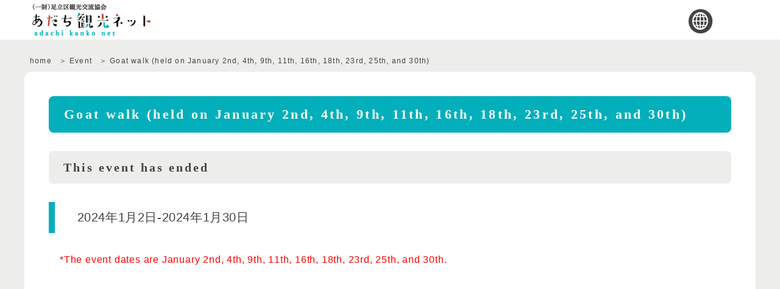

--- FILE ---
content_type: text/html; charset=UTF-8
request_url: https://www.adachikanko.net/event/yagi-sanpo_060125
body_size: 15799
content:
<!doctype html>
<html dir="ltr" lang="ja" prefix="og: https://ogp.me/ns#">
<head><link rel="alternate" hreflang="ja" href="https://www.adachikanko.net/event/yagi-sanpo_060125"><link rel="alternate" hreflang="en" href="https://www.adachikanko.net/en/event/yagi-sanpo_060125"><link rel="alternate" hreflang="ko" href="https://www.adachikanko.net/ko/event/yagi-sanpo_060125"><link rel="alternate" hreflang="zh-Hans" href="https://www.adachikanko.net/zh-CHS/event/yagi-sanpo_060125"><link rel="alternate" hreflang="zh-Hant" href="https://www.adachikanko.net/zh-CHT/event/yagi-sanpo_060125"><script src="//j.wovn.io/1" data-wovnio="key=rRQg5w&amp;backend=true&amp;currentLang=ja&amp;defaultLang=ja&amp;urlPattern=path&amp;langCodeAliases=[]&amp;langParamName=wovn&amp;customDomainLangs={&quot;www.adachikanko.net&quot;:&quot;ja&quot;,&quot;www.adachikanko.net\/en&quot;:&quot;en&quot;,&quot;www.adachikanko.net\/ko&quot;:&quot;ko&quot;,&quot;www.adachikanko.net\/zh-CHS&quot;:&quot;zh-CHS&quot;,&quot;www.adachikanko.net\/zh-CHT&quot;:&quot;zh-CHT&quot;}" data-wovnio-info="version=WOVN.php_1.12.0" async></script>
	<meta charset="UTF-8">
	<meta name="viewport" content="width=device-width, initial-scale=1">
	<link rel="profile" href="https://gmpg.org/xfn/11">

	<title>ヤギさんぽ（1月2・4・9・11・16・18・23・25・30日開催） | あだち観光ネット</title>
<link rel='stylesheet' id='tribe-events-views-v2-bootstrap-datepicker-styles-css' href='https://www.adachikanko.net/wp-content/plugins/the-events-calendar/vendor/bootstrap-datepicker/css/bootstrap-datepicker.standalone.min.css?ver=6.5.1.5' media='all' />
<link rel='stylesheet' id='tec-variables-skeleton-css' href='https://www.adachikanko.net/wp-content/plugins/the-events-calendar/common/src/resources/css/variables-skeleton.min.css?ver=5.3.0.4' media='all' />
<link rel='stylesheet' id='tribe-common-skeleton-style-css' href='https://www.adachikanko.net/wp-content/plugins/the-events-calendar/common/src/resources/css/common-skeleton.min.css?ver=5.3.0.4' media='all' />
<link rel='stylesheet' id='tribe-tooltipster-css-css' href='https://www.adachikanko.net/wp-content/plugins/the-events-calendar/common/vendor/tooltipster/tooltipster.bundle.min.css?ver=5.3.0.4' media='all' />
<link rel='stylesheet' id='tribe-events-views-v2-skeleton-css' href='https://www.adachikanko.net/wp-content/plugins/the-events-calendar/src/resources/css/views-skeleton.min.css?ver=6.5.1.5' media='all' />

		<!-- All in One SEO 4.6.6 - aioseo.com -->
		<meta name="description" content="※開催日は、1月2・4・9・11・16・18・23・25・30日です。 【内容】 飼育員がヤギを" />
		<meta name="robots" content="max-image-preview:large" />
		<link rel="canonical" href="https://www.adachikanko.net/event/yagi-sanpo_060125" />
		<meta name="generator" content="All in One SEO (AIOSEO) 4.6.6" />
		<meta property="og:locale" content="ja_JP" />
		<meta property="og:site_name" content="あだち観光ネット |" />
		<meta property="og:type" content="article" />
		<meta property="og:title" content="ヤギさんぽ（1月2・4・9・11・16・18・23・25・30日開催） | あだち観光ネット" />
		<meta property="og:description" content="※開催日は、1月2・4・9・11・16・18・23・25・30日です。 【内容】 飼育員がヤギを" />
		<meta property="og:url" content="https://www.adachikanko.net/event/yagi-sanpo_060125" />
		<meta property="article:published_time" content="2023-12-18T04:39:26+00:00" />
		<meta property="article:modified_time" content="2023-12-18T04:39:26+00:00" />
		<meta name="twitter:card" content="summary" />
		<meta name="twitter:title" content="ヤギさんぽ（1月2・4・9・11・16・18・23・25・30日開催） | あだち観光ネット" />
		<meta name="twitter:description" content="※開催日は、1月2・4・9・11・16・18・23・25・30日です。 【内容】 飼育員がヤギを" />
		<script type="application/ld+json" class="aioseo-schema">
			{"@context":"https:\/\/schema.org","@graph":[{"@type":"BreadcrumbList","@id":"https:\/\/www.adachikanko.net\/event\/yagi-sanpo_060125#breadcrumblist","itemListElement":[{"@type":"ListItem","@id":"https:\/\/www.adachikanko.net\/#listItem","position":1,"name":"\u5bb6","item":"https:\/\/www.adachikanko.net\/","nextItem":"https:\/\/www.adachikanko.net\/event\/yagi-sanpo_060125#listItem"},{"@type":"ListItem","@id":"https:\/\/www.adachikanko.net\/event\/yagi-sanpo_060125#listItem","position":2,"name":"\u30e4\u30ae\u3055\u3093\u307d\uff081\u67082\u30fb4\u30fb9\u30fb11\u30fb16\u30fb18\u30fb23\u30fb25\u30fb30\u65e5\u958b\u50ac\uff09","previousItem":"https:\/\/www.adachikanko.net\/#listItem"}]},{"@type":"Organization","@id":"https:\/\/www.adachikanko.net\/#organization","name":"\u3042\u3060\u3061\u89b3\u5149\u30cd\u30c3\u30c8","url":"https:\/\/www.adachikanko.net\/"},{"@type":"Person","@id":"https:\/\/www.adachikanko.net\/author\/adachi_kanko01#author","url":"https:\/\/www.adachikanko.net\/author\/adachi_kanko01","name":"kanko_user","image":{"@type":"ImageObject","@id":"https:\/\/www.adachikanko.net\/event\/yagi-sanpo_060125#authorImage","url":"https:\/\/secure.gravatar.com\/avatar\/ff7ea9199647c7dfc9560e0ece472eac?s=96&d=mm&r=g","width":96,"height":96,"caption":"kanko_user"}},{"@type":"WebPage","@id":"https:\/\/www.adachikanko.net\/event\/yagi-sanpo_060125#webpage","url":"https:\/\/www.adachikanko.net\/event\/yagi-sanpo_060125","name":"\u30e4\u30ae\u3055\u3093\u307d\uff081\u67082\u30fb4\u30fb9\u30fb11\u30fb16\u30fb18\u30fb23\u30fb25\u30fb30\u65e5\u958b\u50ac\uff09 | \u3042\u3060\u3061\u89b3\u5149\u30cd\u30c3\u30c8","description":"\u203b\u958b\u50ac\u65e5\u306f\u30011\u67082\u30fb4\u30fb9\u30fb11\u30fb16\u30fb18\u30fb23\u30fb25\u30fb30\u65e5\u3067\u3059\u3002 \u3010\u5185\u5bb9\u3011 \u98fc\u80b2\u54e1\u304c\u30e4\u30ae\u3092","inLanguage":"ja","isPartOf":{"@id":"https:\/\/www.adachikanko.net\/#website"},"breadcrumb":{"@id":"https:\/\/www.adachikanko.net\/event\/yagi-sanpo_060125#breadcrumblist"},"author":{"@id":"https:\/\/www.adachikanko.net\/author\/adachi_kanko01#author"},"creator":{"@id":"https:\/\/www.adachikanko.net\/author\/adachi_kanko01#author"},"image":{"@type":"ImageObject","url":"https:\/\/www.adachikanko.net\/wp-content\/uploads\/2023\/03\/95415715bcd93427e25bb994063c9558-scaled.jpg","@id":"https:\/\/www.adachikanko.net\/event\/yagi-sanpo_060125\/#mainImage","width":2560,"height":1920,"caption":"OLYMPUS DIGITAL CAMERA"},"primaryImageOfPage":{"@id":"https:\/\/www.adachikanko.net\/event\/yagi-sanpo_060125#mainImage"},"datePublished":"2023-12-18T13:39:26+09:00","dateModified":"2023-12-18T13:39:26+09:00"},{"@type":"WebSite","@id":"https:\/\/www.adachikanko.net\/#website","url":"https:\/\/www.adachikanko.net\/","name":"\u3042\u3060\u3061\u89b3\u5149\u30cd\u30c3\u30c8","inLanguage":"ja","publisher":{"@id":"https:\/\/www.adachikanko.net\/#organization"}}]}
		</script>
		<!-- All in One SEO -->

<link rel='dns-prefetch' href='//stats.wp.com' />
<link rel="alternate" type="application/rss+xml" title="あだち観光ネット &raquo; フィード" href="https://www.adachikanko.net/feed" />
<link rel="alternate" type="application/rss+xml" title="あだち観光ネット &raquo; コメントフィード" href="https://www.adachikanko.net/comments/feed" />
<link rel="alternate" type="text/calendar" title="あだち観光ネット &raquo; iCal フィード" href="https://www.adachikanko.net/events/?ical=1" />
<script>
window._wpemojiSettings = {"baseUrl":"https:\/\/s.w.org\/images\/core\/emoji\/15.0.3\/72x72\/","ext":".png","svgUrl":"https:\/\/s.w.org\/images\/core\/emoji\/15.0.3\/svg\/","svgExt":".svg","source":{"concatemoji":"https:\/\/www.adachikanko.net\/wp-includes\/js\/wp-emoji-release.min.js?ver=6.5.7"}};
/*! This file is auto-generated */
!function(i,n){var o,s,e;function c(e){try{var t={supportTests:e,timestamp:(new Date).valueOf()};sessionStorage.setItem(o,JSON.stringify(t))}catch(e){}}function p(e,t,n){e.clearRect(0,0,e.canvas.width,e.canvas.height),e.fillText(t,0,0);var t=new Uint32Array(e.getImageData(0,0,e.canvas.width,e.canvas.height).data),r=(e.clearRect(0,0,e.canvas.width,e.canvas.height),e.fillText(n,0,0),new Uint32Array(e.getImageData(0,0,e.canvas.width,e.canvas.height).data));return t.every(function(e,t){return e===r[t]})}function u(e,t,n){switch(t){case"flag":return n(e,"\ud83c\udff3\ufe0f\u200d\u26a7\ufe0f","\ud83c\udff3\ufe0f\u200b\u26a7\ufe0f")?!1:!n(e,"\ud83c\uddfa\ud83c\uddf3","\ud83c\uddfa\u200b\ud83c\uddf3")&&!n(e,"\ud83c\udff4\udb40\udc67\udb40\udc62\udb40\udc65\udb40\udc6e\udb40\udc67\udb40\udc7f","\ud83c\udff4\u200b\udb40\udc67\u200b\udb40\udc62\u200b\udb40\udc65\u200b\udb40\udc6e\u200b\udb40\udc67\u200b\udb40\udc7f");case"emoji":return!n(e,"\ud83d\udc26\u200d\u2b1b","\ud83d\udc26\u200b\u2b1b")}return!1}function f(e,t,n){var r="undefined"!=typeof WorkerGlobalScope&&self instanceof WorkerGlobalScope?new OffscreenCanvas(300,150):i.createElement("canvas"),a=r.getContext("2d",{willReadFrequently:!0}),o=(a.textBaseline="top",a.font="600 32px Arial",{});return e.forEach(function(e){o[e]=t(a,e,n)}),o}function t(e){var t=i.createElement("script");t.src=e,t.defer=!0,i.head.appendChild(t)}"undefined"!=typeof Promise&&(o="wpEmojiSettingsSupports",s=["flag","emoji"],n.supports={everything:!0,everythingExceptFlag:!0},e=new Promise(function(e){i.addEventListener("DOMContentLoaded",e,{once:!0})}),new Promise(function(t){var n=function(){try{var e=JSON.parse(sessionStorage.getItem(o));if("object"==typeof e&&"number"==typeof e.timestamp&&(new Date).valueOf()<e.timestamp+604800&&"object"==typeof e.supportTests)return e.supportTests}catch(e){}return null}();if(!n){if("undefined"!=typeof Worker&&"undefined"!=typeof OffscreenCanvas&&"undefined"!=typeof URL&&URL.createObjectURL&&"undefined"!=typeof Blob)try{var e="postMessage("+f.toString()+"("+[JSON.stringify(s),u.toString(),p.toString()].join(",")+"));",r=new Blob([e],{type:"text/javascript"}),a=new Worker(URL.createObjectURL(r),{name:"wpTestEmojiSupports"});return void(a.onmessage=function(e){c(n=e.data),a.terminate(),t(n)})}catch(e){}c(n=f(s,u,p))}t(n)}).then(function(e){for(var t in e)n.supports[t]=e[t],n.supports.everything=n.supports.everything&&n.supports[t],"flag"!==t&&(n.supports.everythingExceptFlag=n.supports.everythingExceptFlag&&n.supports[t]);n.supports.everythingExceptFlag=n.supports.everythingExceptFlag&&!n.supports.flag,n.DOMReady=!1,n.readyCallback=function(){n.DOMReady=!0}}).then(function(){return e}).then(function(){var e;n.supports.everything||(n.readyCallback(),(e=n.source||{}).concatemoji?t(e.concatemoji):e.wpemoji&&e.twemoji&&(t(e.twemoji),t(e.wpemoji)))}))}((window,document),window._wpemojiSettings);
</script>
<link rel='stylesheet' id='slick-style-css' href='https://www.adachikanko.net/wp-content/themes/adachi/js/slick/slick.css?ver=1.0.7' media='all' />
<link rel='stylesheet' id='sbi_styles-css' href='https://www.adachikanko.net/wp-content/plugins/instagram-feed/css/sbi-styles.min.css?ver=6.4.3' media='all' />
<link rel='stylesheet' id='tribe-events-v2-single-skeleton-css' href='https://www.adachikanko.net/wp-content/plugins/the-events-calendar/src/resources/css/tribe-events-single-skeleton.min.css?ver=6.5.1.5' media='all' />
<style id='wp-emoji-styles-inline-css'>

	img.wp-smiley, img.emoji {
		display: inline !important;
		border: none !important;
		box-shadow: none !important;
		height: 1em !important;
		width: 1em !important;
		margin: 0 0.07em !important;
		vertical-align: -0.1em !important;
		background: none !important;
		padding: 0 !important;
	}
</style>
<link rel='stylesheet' id='wp-block-library-css' href='https://www.adachikanko.net/wp-includes/css/dist/block-library/style.min.css?ver=6.5.7' media='all' />
<link rel='stylesheet' id='mediaelement-css' href='https://www.adachikanko.net/wp-includes/js/mediaelement/mediaelementplayer-legacy.min.css?ver=4.2.17' media='all' />
<link rel='stylesheet' id='wp-mediaelement-css' href='https://www.adachikanko.net/wp-includes/js/mediaelement/wp-mediaelement.min.css?ver=6.5.7' media='all' />
<style id='jetpack-sharing-buttons-style-inline-css'>
.jetpack-sharing-buttons__services-list{display:flex;flex-direction:row;flex-wrap:wrap;gap:0;list-style-type:none;margin:5px;padding:0}.jetpack-sharing-buttons__services-list.has-small-icon-size{font-size:12px}.jetpack-sharing-buttons__services-list.has-normal-icon-size{font-size:16px}.jetpack-sharing-buttons__services-list.has-large-icon-size{font-size:24px}.jetpack-sharing-buttons__services-list.has-huge-icon-size{font-size:36px}@media print{.jetpack-sharing-buttons__services-list{display:none!important}}.editor-styles-wrapper .wp-block-jetpack-sharing-buttons{gap:0;padding-inline-start:0}ul.jetpack-sharing-buttons__services-list.has-background{padding:1.25em 2.375em}
</style>
<style id='classic-theme-styles-inline-css'>
/*! This file is auto-generated */
.wp-block-button__link{color:#fff;background-color:#32373c;border-radius:9999px;box-shadow:none;text-decoration:none;padding:calc(.667em + 2px) calc(1.333em + 2px);font-size:1.125em}.wp-block-file__button{background:#32373c;color:#fff;text-decoration:none}
</style>
<style id='global-styles-inline-css'>
body{--wp--preset--color--black: #000000;--wp--preset--color--cyan-bluish-gray: #abb8c3;--wp--preset--color--white: #ffffff;--wp--preset--color--pale-pink: #f78da7;--wp--preset--color--vivid-red: #cf2e2e;--wp--preset--color--luminous-vivid-orange: #ff6900;--wp--preset--color--luminous-vivid-amber: #fcb900;--wp--preset--color--light-green-cyan: #7bdcb5;--wp--preset--color--vivid-green-cyan: #00d084;--wp--preset--color--pale-cyan-blue: #8ed1fc;--wp--preset--color--vivid-cyan-blue: #0693e3;--wp--preset--color--vivid-purple: #9b51e0;--wp--preset--gradient--vivid-cyan-blue-to-vivid-purple: linear-gradient(135deg,rgba(6,147,227,1) 0%,rgb(155,81,224) 100%);--wp--preset--gradient--light-green-cyan-to-vivid-green-cyan: linear-gradient(135deg,rgb(122,220,180) 0%,rgb(0,208,130) 100%);--wp--preset--gradient--luminous-vivid-amber-to-luminous-vivid-orange: linear-gradient(135deg,rgba(252,185,0,1) 0%,rgba(255,105,0,1) 100%);--wp--preset--gradient--luminous-vivid-orange-to-vivid-red: linear-gradient(135deg,rgba(255,105,0,1) 0%,rgb(207,46,46) 100%);--wp--preset--gradient--very-light-gray-to-cyan-bluish-gray: linear-gradient(135deg,rgb(238,238,238) 0%,rgb(169,184,195) 100%);--wp--preset--gradient--cool-to-warm-spectrum: linear-gradient(135deg,rgb(74,234,220) 0%,rgb(151,120,209) 20%,rgb(207,42,186) 40%,rgb(238,44,130) 60%,rgb(251,105,98) 80%,rgb(254,248,76) 100%);--wp--preset--gradient--blush-light-purple: linear-gradient(135deg,rgb(255,206,236) 0%,rgb(152,150,240) 100%);--wp--preset--gradient--blush-bordeaux: linear-gradient(135deg,rgb(254,205,165) 0%,rgb(254,45,45) 50%,rgb(107,0,62) 100%);--wp--preset--gradient--luminous-dusk: linear-gradient(135deg,rgb(255,203,112) 0%,rgb(199,81,192) 50%,rgb(65,88,208) 100%);--wp--preset--gradient--pale-ocean: linear-gradient(135deg,rgb(255,245,203) 0%,rgb(182,227,212) 50%,rgb(51,167,181) 100%);--wp--preset--gradient--electric-grass: linear-gradient(135deg,rgb(202,248,128) 0%,rgb(113,206,126) 100%);--wp--preset--gradient--midnight: linear-gradient(135deg,rgb(2,3,129) 0%,rgb(40,116,252) 100%);--wp--preset--font-size--small: 13px;--wp--preset--font-size--medium: 20px;--wp--preset--font-size--large: 36px;--wp--preset--font-size--x-large: 42px;--wp--preset--spacing--20: 0.44rem;--wp--preset--spacing--30: 0.67rem;--wp--preset--spacing--40: 1rem;--wp--preset--spacing--50: 1.5rem;--wp--preset--spacing--60: 2.25rem;--wp--preset--spacing--70: 3.38rem;--wp--preset--spacing--80: 5.06rem;--wp--preset--shadow--natural: 6px 6px 9px rgba(0, 0, 0, 0.2);--wp--preset--shadow--deep: 12px 12px 50px rgba(0, 0, 0, 0.4);--wp--preset--shadow--sharp: 6px 6px 0px rgba(0, 0, 0, 0.2);--wp--preset--shadow--outlined: 6px 6px 0px -3px rgba(255, 255, 255, 1), 6px 6px rgba(0, 0, 0, 1);--wp--preset--shadow--crisp: 6px 6px 0px rgba(0, 0, 0, 1);}:where(.is-layout-flex){gap: 0.5em;}:where(.is-layout-grid){gap: 0.5em;}body .is-layout-flex{display: flex;}body .is-layout-flex{flex-wrap: wrap;align-items: center;}body .is-layout-flex > *{margin: 0;}body .is-layout-grid{display: grid;}body .is-layout-grid > *{margin: 0;}:where(.wp-block-columns.is-layout-flex){gap: 2em;}:where(.wp-block-columns.is-layout-grid){gap: 2em;}:where(.wp-block-post-template.is-layout-flex){gap: 1.25em;}:where(.wp-block-post-template.is-layout-grid){gap: 1.25em;}.has-black-color{color: var(--wp--preset--color--black) !important;}.has-cyan-bluish-gray-color{color: var(--wp--preset--color--cyan-bluish-gray) !important;}.has-white-color{color: var(--wp--preset--color--white) !important;}.has-pale-pink-color{color: var(--wp--preset--color--pale-pink) !important;}.has-vivid-red-color{color: var(--wp--preset--color--vivid-red) !important;}.has-luminous-vivid-orange-color{color: var(--wp--preset--color--luminous-vivid-orange) !important;}.has-luminous-vivid-amber-color{color: var(--wp--preset--color--luminous-vivid-amber) !important;}.has-light-green-cyan-color{color: var(--wp--preset--color--light-green-cyan) !important;}.has-vivid-green-cyan-color{color: var(--wp--preset--color--vivid-green-cyan) !important;}.has-pale-cyan-blue-color{color: var(--wp--preset--color--pale-cyan-blue) !important;}.has-vivid-cyan-blue-color{color: var(--wp--preset--color--vivid-cyan-blue) !important;}.has-vivid-purple-color{color: var(--wp--preset--color--vivid-purple) !important;}.has-black-background-color{background-color: var(--wp--preset--color--black) !important;}.has-cyan-bluish-gray-background-color{background-color: var(--wp--preset--color--cyan-bluish-gray) !important;}.has-white-background-color{background-color: var(--wp--preset--color--white) !important;}.has-pale-pink-background-color{background-color: var(--wp--preset--color--pale-pink) !important;}.has-vivid-red-background-color{background-color: var(--wp--preset--color--vivid-red) !important;}.has-luminous-vivid-orange-background-color{background-color: var(--wp--preset--color--luminous-vivid-orange) !important;}.has-luminous-vivid-amber-background-color{background-color: var(--wp--preset--color--luminous-vivid-amber) !important;}.has-light-green-cyan-background-color{background-color: var(--wp--preset--color--light-green-cyan) !important;}.has-vivid-green-cyan-background-color{background-color: var(--wp--preset--color--vivid-green-cyan) !important;}.has-pale-cyan-blue-background-color{background-color: var(--wp--preset--color--pale-cyan-blue) !important;}.has-vivid-cyan-blue-background-color{background-color: var(--wp--preset--color--vivid-cyan-blue) !important;}.has-vivid-purple-background-color{background-color: var(--wp--preset--color--vivid-purple) !important;}.has-black-border-color{border-color: var(--wp--preset--color--black) !important;}.has-cyan-bluish-gray-border-color{border-color: var(--wp--preset--color--cyan-bluish-gray) !important;}.has-white-border-color{border-color: var(--wp--preset--color--white) !important;}.has-pale-pink-border-color{border-color: var(--wp--preset--color--pale-pink) !important;}.has-vivid-red-border-color{border-color: var(--wp--preset--color--vivid-red) !important;}.has-luminous-vivid-orange-border-color{border-color: var(--wp--preset--color--luminous-vivid-orange) !important;}.has-luminous-vivid-amber-border-color{border-color: var(--wp--preset--color--luminous-vivid-amber) !important;}.has-light-green-cyan-border-color{border-color: var(--wp--preset--color--light-green-cyan) !important;}.has-vivid-green-cyan-border-color{border-color: var(--wp--preset--color--vivid-green-cyan) !important;}.has-pale-cyan-blue-border-color{border-color: var(--wp--preset--color--pale-cyan-blue) !important;}.has-vivid-cyan-blue-border-color{border-color: var(--wp--preset--color--vivid-cyan-blue) !important;}.has-vivid-purple-border-color{border-color: var(--wp--preset--color--vivid-purple) !important;}.has-vivid-cyan-blue-to-vivid-purple-gradient-background{background: var(--wp--preset--gradient--vivid-cyan-blue-to-vivid-purple) !important;}.has-light-green-cyan-to-vivid-green-cyan-gradient-background{background: var(--wp--preset--gradient--light-green-cyan-to-vivid-green-cyan) !important;}.has-luminous-vivid-amber-to-luminous-vivid-orange-gradient-background{background: var(--wp--preset--gradient--luminous-vivid-amber-to-luminous-vivid-orange) !important;}.has-luminous-vivid-orange-to-vivid-red-gradient-background{background: var(--wp--preset--gradient--luminous-vivid-orange-to-vivid-red) !important;}.has-very-light-gray-to-cyan-bluish-gray-gradient-background{background: var(--wp--preset--gradient--very-light-gray-to-cyan-bluish-gray) !important;}.has-cool-to-warm-spectrum-gradient-background{background: var(--wp--preset--gradient--cool-to-warm-spectrum) !important;}.has-blush-light-purple-gradient-background{background: var(--wp--preset--gradient--blush-light-purple) !important;}.has-blush-bordeaux-gradient-background{background: var(--wp--preset--gradient--blush-bordeaux) !important;}.has-luminous-dusk-gradient-background{background: var(--wp--preset--gradient--luminous-dusk) !important;}.has-pale-ocean-gradient-background{background: var(--wp--preset--gradient--pale-ocean) !important;}.has-electric-grass-gradient-background{background: var(--wp--preset--gradient--electric-grass) !important;}.has-midnight-gradient-background{background: var(--wp--preset--gradient--midnight) !important;}.has-small-font-size{font-size: var(--wp--preset--font-size--small) !important;}.has-medium-font-size{font-size: var(--wp--preset--font-size--medium) !important;}.has-large-font-size{font-size: var(--wp--preset--font-size--large) !important;}.has-x-large-font-size{font-size: var(--wp--preset--font-size--x-large) !important;}
.wp-block-navigation a:where(:not(.wp-element-button)){color: inherit;}
:where(.wp-block-post-template.is-layout-flex){gap: 1.25em;}:where(.wp-block-post-template.is-layout-grid){gap: 1.25em;}
:where(.wp-block-columns.is-layout-flex){gap: 2em;}:where(.wp-block-columns.is-layout-grid){gap: 2em;}
.wp-block-pullquote{font-size: 1.5em;line-height: 1.6;}
</style>
<link rel='stylesheet' id='contact-form-7-css' href='https://www.adachikanko.net/wp-content/plugins/contact-form-7/includes/css/styles.css?ver=5.9.6' media='all' />
<link rel='stylesheet' id='wc-shortcodes-style-css' href='https://www.adachikanko.net/wp-content/plugins/wc-shortcodes/public/assets/css/style.css?ver=3.46' media='all' />
<link rel='stylesheet' id='adachi-style-css' href='https://www.adachikanko.net/wp-content/themes/adachi/style.css?ver=1.0.7' media='all' />
<link rel='stylesheet' id='adachi-style-dev02-css' href='https://www.adachikanko.net/wp-content/themes/adachi/css/custom.css?ver=1.0.7' media='all' />
<link rel='stylesheet' id='wordpresscanvas-font-awesome-css' href='https://www.adachikanko.net/wp-content/plugins/wc-shortcodes/public/assets/css/font-awesome.min.css?ver=4.7.0' media='all' />
<script src="https://www.adachikanko.net/wp-includes/js/jquery/jquery.min.js?ver=3.7.1" id="jquery-core-js"></script>
<script src="https://www.adachikanko.net/wp-includes/js/jquery/jquery-migrate.min.js?ver=3.4.1" id="jquery-migrate-js"></script>
<script src="https://www.adachikanko.net/wp-content/plugins/the-events-calendar/common/src/resources/js/tribe-common.min.js?ver=5.3.0.4" id="tribe-common-js"></script>
<script src="https://www.adachikanko.net/wp-content/plugins/the-events-calendar/src/resources/js/views/breakpoints.min.js?ver=6.5.1.5" id="tribe-events-views-v2-breakpoints-js"></script>
<script src="https://www.adachikanko.net/wp-content/themes/adachi/js/head.js?ver=1.0.7" id="adachi-head-js"></script>
<script src="https://www.adachikanko.net/wp-content/themes/adachi/js/common.js?ver=1.0.7" id="adachi-common-js"></script>
<link rel="https://api.w.org/" href="https://www.adachikanko.net/wp-json/" /><link rel="alternate" type="application/json" href="https://www.adachikanko.net/wp-json/wp/v2/tribe_events/63214" /><link rel="EditURI" type="application/rsd+xml" title="RSD" href="https://www.adachikanko.net/xmlrpc.php?rsd" />
<meta name="generator" content="WordPress 6.5.7" />
<link rel='shortlink' href='https://www.adachikanko.net/?p=63214' />
<link rel="alternate" type="application/json+oembed" href="https://www.adachikanko.net/wp-json/oembed/1.0/embed?url=https%3A%2F%2Fwww.adachikanko.net%2Fevent%2Fyagi-sanpo_060125" />
<link rel="alternate" type="text/xml+oembed" href="https://www.adachikanko.net/wp-json/oembed/1.0/embed?url=https%3A%2F%2Fwww.adachikanko.net%2Fevent%2Fyagi-sanpo_060125&#038;format=xml" />
<meta name="tec-api-version" content="v1"><meta name="tec-api-origin" content="https://www.adachikanko.net"><link rel="alternate" href="https://www.adachikanko.net/wp-json/tribe/events/v1/events/63214" />	<style>img#wpstats{display:none}</style>
		<script type="application/ld+json">
[{"@context":"http://schema.org","@type":"Event","name":"\u30e4\u30ae\u3055\u3093\u307d\uff081\u67082\u30fb4\u30fb9\u30fb11\u30fb16\u30fb18\u30fb23\u30fb25\u30fb30\u65e5\u958b\u50ac\uff09","description":"&lt;p&gt;\u203b\u958b\u50ac\u65e5\u306f\u30011\u67082\u30fb4\u30fb9\u30fb11\u30fb16\u30fb18\u30fb23\u30fb25\u30fb30\u65e5\u3067\u3059\u3002 &nbsp; \u3010\u5185\u5bb9\u3011 \u98fc\u80b2\u54e1\u304c\u30e4\u30ae\u3092\u653e\u98fc\u5834\u304b\u3089\u51fa\u3057\u751f\u614b\u306a\u3069\u306b\u3064\u3044\u89e3\u8aac\u3092\u884c\u3044\u307e\u3059\uff01\u9593\u8fd1\u3067\u89b3\u5bdf\u3057\u3066\u307f\u3088\u3046\uff01 \u3010\u65e5\u6642\u3011 1\u67082\u65e5\u30019\u65e5\u300116\u65e5\u300123\u65e5\u3001 [&hellip;]&lt;/p&gt;\\n","image":"https://www.adachikanko.net/wp-content/uploads/2023/03/95415715bcd93427e25bb994063c9558-scaled.jpg","url":"https://www.adachikanko.net/event/yagi-sanpo_060125/","eventAttendanceMode":"https://schema.org/OfflineEventAttendanceMode","eventStatus":"https://schema.org/EventScheduled","startDate":"2024-01-02T00:00:00+09:00","endDate":"2024-01-30T23:59:59+09:00","location":{"@type":"Place","name":"\u8db3\u7acb\u533a\u751f\u7269\u5712","description":"","url":"","address":{"@type":"PostalAddress","streetAddress":"\u6771\u4eac\u90fd\u8db3\u7acb\u533a\u4fdd\u6728\u95932-17-1\u3000\u8db3\u7acb\u533a\u751f\u7269\u5712"},"telephone":"","sameAs":""},"organizer":{"@type":"Person","name":"\u8db3\u7acb\u533a\u751f\u7269\u5712","description":"","url":"https://seibutuen.jp/","telephone":"03-3884-5577/FAX03-3884-8996","email":"&#105;&#110;fo&#64;s&#101;i&#98;u&#116;&#117;&#101;n.&#106;&#112;","sameAs":"https://seibutuen.jp/"},"offers":{"@type":"Offer","price":"0","priceCurrency":"USD","url":"https://www.adachikanko.net/event/yagi-sanpo_060125/","category":"primary","availability":"inStock","validFrom":"1970-01-01T00:00:00+00:00"},"performer":"Organization"}]
</script><link rel="icon" href="https://www.adachikanko.net/wp-content/uploads/2022/01/cropped-favicon_1-32x32.png" sizes="32x32" />
<link rel="icon" href="https://www.adachikanko.net/wp-content/uploads/2022/01/cropped-favicon_1-192x192.png" sizes="192x192" />
<link rel="apple-touch-icon" href="https://www.adachikanko.net/wp-content/uploads/2022/01/cropped-favicon_1-180x180.png" />
<meta name="msapplication-TileImage" content="https://www.adachikanko.net/wp-content/uploads/2022/01/cropped-favicon_1-270x270.png" />
		<style id="wp-custom-css">
			.page-id-66168 div.detailPage h1{
	background-color: #66368A;
}

.page-id-66168 div.detailPage h2{
	    border-left: 10px solid #66368A;
}

.page-id-66700 div.detailPage h1{
	background-color: #66368A;
}

.page-id-66714 div.detailPage h1{
	background-color: #66368A;
}

.page-id-66701 div.detailPage h1{
	background-color: #66368A;
}
.page-id-66701 div.detailPage h2{
	    border-left: 10px solid #66368A;
}

.page-id-66701 div.detailPage h3{
	border-bottom: 2px solid #66368A;
}

.page-id-66778 div.detailPage h1{
	background-color: #66368A;
}

.page-id-66168 div.detailPage .fixpage a {
  color: #fff;
  text-decoration: none;
}

.page-id-66168 a.wp-block-button__link{
	background-color: #66368A;
}

.page-id-66168 div.detailPage h3{
	border-bottom: 2px solid #66368A;
}

/*テーマカラー変更*/
.page-id-89423 div.detailPage h1{
	background-color: #25316D;
}
.page-id-89423 div.detailPage h2{
	    border-left: 10px solid #25316D;
}

.page-id-89423 div.detailPage h3{
	border-bottom: 2px solid #25316D;
}

@media (max-width: 781px) {
/*動画レスポンシブ対応*/
.wp-block-columns:not(.is-not-stacked-on-mobile)>.wp-block-column {
	flex-basis: auto;
	}
div.youtube-video {
position: relative;
width: 100%;
padding-top: 56.25%;
height: 0;
overflow: hidden;
}
div.youtube-video iframe{
position: absolute;
top: 0;
right: 0;
width: 100% !important;
height: 100% !important;
}

	/*テーブル横スクロール*/
	.mobile_table {
    overflow: auto;
    white-space: nowrap;
    margin-bottom: 24px;
}
}		</style>
		
    <!-- Global site tag (gtag.js) - Google Analytics -->
<script async src="https://www.googletagmanager.com/gtag/js?id=G-VTQB80GEQL"></script>
<script>
  window.dataLayer = window.dataLayer || [];
  function gtag(){dataLayer.push(arguments);}
  gtag('js', new Date());

  gtag('config', 'G-VTQB80GEQL');
  gtag('config', 'UA-87553765-1');
</script>
</head>

<body class="tribe_events-template-default single single-tribe_events postid-63214 tribe-events-page-template tribe-no-js tribe-filter-live wc-shortcodes-font-awesome-enabled no-sidebar events-single tribe-events-style-skeleton">
<div id="container">
    <!-- site logo -->
    <header id="gHeader" >
        <div class="hInner">
            
            <div class="logo">
                                <a href="/">
                    <img src="https://www.adachikanko.net/wp-content/themes/adachi/img/common/logo.png" alt="（一財）足立区観光交流協会 あだち観光ネット adachi kanko net" class="pc custom-logo">
                    <p style="font-size:12px;" class="sp"><strong>（一財）足立区観光交流協会</strong></p><img src="https://www.adachikanko.net/wp-content/themes/adachi/img/common/sp_logo.png?date=20220302" alt="（一財）足立区観光交流協会 あだち観光ネット adachi kanko net" class="sp custom-logo">
                </a>
            </div>

    <!-- コロナ注記 START-->
<!--
        <div class="Underlayer-note">
            <p>当サイトに掲載の各施設の情報等は、新型コロナウイルス感染症の状況で、変更となっている場合があります。また、国や都、区の要請に従い、お一人おひとりが適切な行動を取ってくださいますようお願いいたします。</p>
        </div>
-->
    <!-- コロナ注記 END-->

            
        </div>
    </header>

    <!-- menu language -->
    <ul class="comList">
    <li class="language">
        <a href="#">
            <img src="https://www.adachikanko.net/wp-content/themes/adachi/img/common/img01.png" class="pc" alt="language">
            <img src="https://www.adachikanko.net/wp-content/themes/adachi/img/common/img01_sp.png" class="sp" alt="language">
        </a>
        <div class="languageBox">

                        <div class="wovn-languages">
                <ul>
                    <li><a data-value="ja">日本語</a></li>
                    <li><a data-value="en">English</a></li>
                    <li><a data-value="ko">한국어</a></li>
                    <li><a data-value="zh-CHT">繁體中文</a></li>
                    <li><a data-value="zh-CHS">简体中文</a></li>
                </ul>
            </div>

        </div>
    </li>
    <li class="menu">
        <a href="#">
            <img src="https://www.adachikanko.net/wp-content/themes/adachi/img/common/img02.png" class="pc" alt="menu">
            <img src="https://www.adachikanko.net/wp-content/themes/adachi/img/common/img02_sp.png" class="sp" alt="menu">
        </a>
    </li>
</ul>

    <!-- menu box -->
    <div class="menuBox">
    <div class="menuSub">
            <div class="close">
                <a href="#"><img src="https://www.adachikanko.net/wp-content/themes/adachi/img/common/close01.png" alt="close"></a>
            </div>
        <div class="subMenuBox">
            <div class="sec01">
                <!-- search forms and buttons -->
                <form action="/" method="GET">
                    <div class="menuSearch">
                        <input type="text" id="menu-search-word" name="s" placeholder="キーワードで検索">
                        <button type="submit">検索</button>
                    </div>
                </form>
                <div class="tagList">
                                        <a href="/?s=グルメ"><button class="search-tag">グルメ</button></a>
                                        <a href="/?s=千住"><button class="search-tag">千住</button></a>
                                        <a href="/?s=５大イベント"><button class="search-tag">５大イベント</button></a>
                                        <a href="/?s=あだち街フォトコンテスト"><button class="search-tag">あだち街フォトコンテスト</button></a>
                                        <a href="https://www.adachikanko.net/event/happydaruma_080131"><button class="search-tag">つながるあだち人リターンズ「Let‘s make はっぴーだるま」</button></a>
                                    </div>
            </div>

            <ul class="naviUl">
                <li>
                    <a href="/recommend">おすすめ情報</a>
                </li>
                <li class="liStyle">
                    <a href="#" class="on">スポットを探す</a>
                    <div class="jsBox">
                        <ul class="subUl">
                            <li>
                                <a href="/spot">カテゴリで探す</a>
                                <ul>
                                    <li><a href="/spot?ct=view">観る</a></li>
                                    <li><a href="/spot?ct=gourmet">食べる</a></li>
                                    <li><a href="/spot?ct=play">遊ぶ</a></li>
                                    <li><a href="/spot?ct=shopping">ショッピング</a></li>
                                    <li><a href="/spot?ct=hotel">泊まる</a></li>
                                </ul>
                            </li>
                            <li>
                                <a href="/spot">エリアで探す</a>
                                <ul class="ulStyle">
                                    <li>
                                        <ul>
                                            <li><a href="/spot?ar=517">千住エリア</a></li>
                                            <li><a href="/spot?ar=521">西新井・梅島エリア</a></li>
                                            <li><a href="/spot?ar=518">竹ノ塚・花畑エリア</a></li>
                                        </ul>
                                    </li>
                                    <li>
                                        <ul>
                                            <li><a href="/spot?ar=516">六町・青井・五反野エリア</a></li>
                                            <li><a href="/spot?ar=519">綾瀬・北綾瀬エリア</a></li>
                                            <li><a href="/spot?ar=520">舎人・江北・新田エリア</a></li>
                                        </ul>
                                    </li>
                                </ul>
                            </li>
                        </ul>
                    </div>
                </li>
                <li class="liStyle">
                    <a href="#" class="on">イベント</a>
                    <div class="jsBox">
                        <ul class="subUl">
                            <li><a href="/events">カレンダーから探す</a> </li>
                            <li><a href="/events?evtag=1">カテゴリとエリアから探す</a> </li>
                        </ul>
                    </div>
                </li>
                <li>
                    <a href="/#a04">新着情報</a>
                </li>
                <li class="liStyle">
                    <a href="#" class="on">お出かけ実用情報</a>
                    <div class="jsBox">
                        <ul class="subUl">
                            <li><a href="/about/tourist">観光案内所</a></li>
                            <li class="liStyle02"><a href="/about/access">アクセス</a></li>
                            <li class="liStyle02"><a href="/about/pamphlet">パンフレット</a></li>
                            <li class="liStyle03"><a href="/spot?ct=hotel">宿泊</a></li>
                        </ul>
                    </div>
                </li>
            </ul>

            <ul class="comSnsUl">
                                <li><a href="https://www.youtube.com/channel/UCcwm8CPx2r9A3LDZd0thSfg" target="_blank" rel="noreferrer"><img src="https://www.adachikanko.net/wp-content/themes/adachi/img/common/sns04.png" alt="公式YouTube"><span>公式YouTube</span></a></li>
                <li><a href="https://www.instagram.com/adachikanko_official/" target="_blank" rel="noreferrer"><img src="https://www.adachikanko.net/wp-content/themes/adachi/img/common/sns05.png" alt="公式Instagram"><span>公式Instagram</span></a></li>
                <li><a href="https://twitter.com/adachi_kanko/" target="_blank" rel="noreferrer"><img src="https://www.adachikanko.net/wp-content/themes/adachi/img/common/sns06.png" alt="公式Twitter"><span>公式Twitter</span></a></li>
            </ul>

                        <div class="comBtn closeLink">
                <a href="#">閉じる</a>
            </div>
        </div>
    </div>
</div>

<main id="main" role="main">

    
<div id="pagePath">
    <ul>
                                    <li><a href="/">ホーム</a></li>
                                                <li><a href="/events">イベント</a></li>
                                                <li><span>ヤギさんぽ（1月2・4・9・11・16・18・23・25・30日開催）</span></li>
                        </ul>
</div>

<style>
    #pagePath li:not(:last-child)::after {
        content: "＞";
        margin-left: 0.5em;
    }
</style>


        <div class="detailPage event-datail">
            <section class="comWhiteBox" data-ev-id="63214">

                <h1 class="headLine01">ヤギさんぽ（1月2・4・9・11・16・18・23・25・30日開催）</h1>

                                                            <div class="event-end gray">このイベントは終了しました</div>
                                        <h2 class="headLine02 meiryoTtl">
                        <img src="https://www.adachikanko.net/wp-content/themes/adachi/img/common/img11.png" alt="date" width="20">
                        <span class="tribe-event-date-start">2024年1月2日</span> - <span class="tribe-event-date-end">2024年1月30日</span>                    </h2>
                
                <div class="detailBox event-detail">
                    <p><span style="color: #ff0000;">※開催日は、1月2・4・9・11・16・18・23・25・30日です。</span></p>
<p><img fetchpriority="high" decoding="async" class="wp-image-55639 aligncenter" src="https://www.adachikanko.net/wp-content/uploads/2023/01/95415715bcd93427e25bb994063c9558-300x225.jpg" alt="" width="400" height="300" srcset="https://www.adachikanko.net/wp-content/uploads/2023/01/95415715bcd93427e25bb994063c9558-300x225.jpg 300w, https://www.adachikanko.net/wp-content/uploads/2023/01/95415715bcd93427e25bb994063c9558-700x525.jpg 700w, https://www.adachikanko.net/wp-content/uploads/2023/01/95415715bcd93427e25bb994063c9558-768x576.jpg 768w, https://www.adachikanko.net/wp-content/uploads/2023/01/95415715bcd93427e25bb994063c9558-1536x1152.jpg 1536w, https://www.adachikanko.net/wp-content/uploads/2023/01/95415715bcd93427e25bb994063c9558-2048x1536.jpg 2048w, https://www.adachikanko.net/wp-content/uploads/2023/01/95415715bcd93427e25bb994063c9558-67x50.jpg 67w" sizes="(max-width: 400px) 100vw, 400px" /></p>
<p>&nbsp;</p>
<p>【内容】</p>
<p>飼育員がヤギを放飼場から出し生態などについ解説を行います！間近で観察してみよう！</p>
<p>【日時】</p>
<p>1月2日、9日、16日、23日、30日（火）</p>
<p>1月4日、11日、18日、25日（木）</p>
<p>（毎週火曜日/木曜日）午後1：10～</p>
<p>※雨天の際は中止</p>
<p>【対象】</p>
<p>どなたでも　※未就学児は保護者同伴</p>
<p>【定員】</p>
<p>設けず</p>
<p>【費用】</p>
<p>無料（別途入園料）</p>
<p>【場所】</p>
<p>生物園　ふれあいコーナー～庭園</p>
                                    </div>

                                    <h2 class="headLine02">基本情報</h2>
                    <ul class="infoList event-meta">
                        <li class="event-meta-group event-meta-detail">
                            <h3>詳細</h3>
                            <dl>
                                                                    <dt>開催日時</dt>
                                    <dd><span class="tribe-event-date-start">2024年1月2日</span> - <span class="tribe-event-date-end">2024年1月30日</span></dd>
                                
                                                                    <dt>参加費</dt>
                                    <dd>無料</dd>
                                
                                                                    <dt>エリア</dt>
                                    <dd>
                                                                                    <a href="/event?ar=518">竹の塚・花畑</a>
                                                                            </dd>
                                
                                                                    <dt>カテゴリー</dt>
                                    <dd>
                                                                                    <a href="/event?c=550">キッズ・親子</a>
                                                                                    <a href="/event?c=555">体験</a>
                                                                                    <a href="/event?c=567">趣味</a>
                                                                            </dd>
                                
                                                                    <dt>Webサイト</dt>
                                    <dd><a href="https://seibutuen.jp/program/2023/pg5134499.html" target="_blank" rel="noopener noreferrer">https://seibutuen.jp/program/2023/pg5134499.html</a></dd>
                                                            </dl>
                        </li>

                                                    <li class="event-meta-group event-meta-venue">
                                <h3>会場</h3>
                                <dl>
                                                                            <dt>開催場所</dt>
                                        <dd>足立区生物園</dd>
                                    
                                                                            <dt>住所</dt>
                                        <dd>
                                                                                            <p>東京都足立区保木間2-17-1　足立区生物園</p>
                                            
                                                                                            <p><a href="https://maps.google.com/maps?f=q&#038;source=s_q&#038;geocode=&#038;q=%E6%9D%B1%E4%BA%AC%E9%83%BD%E8%B6%B3%E7%AB%8B%E5%8C%BA%E4%BF%9D%E6%9C%A8%E9%96%932-17-1%E3%80%80%E8%B6%B3%E7%AB%8B%E5%8C%BA%E7%94%9F%E7%89%A9%E5%9C%92" target="_blank" rel="noopener noreferrer">Google マップ</a></p>
                                                                                    </dd>
                                    
                                    
                                                                    </dl>
                            </li>
                        
                                                    <li class="event-meta-group event-meta-organizer">
                                <h3>主催者</h3>
                                <dl>
                                                                            <dt>主催者</dt>
                                        <dd>足立区生物園</dd>
                                    
                                                                            <dt>電話番号</dt>
                                        <dd>03-3884-5577<br>FAX03-3884-8996</dd>
                                    
                                                                            <dt>メールアドレス</dt>
                                        <dd>inf&#111;&#64;se&#105;but&#117;en.jp</dd>
                                    
                                                                            <dt>Webサイト</dt>
                                        <dd><a href="https://seibutuen.jp/" target="_blank" rel="noopener noreferrer">https://seibutuen.jp/</a></dd>
                                                                    </dl>
                            </li>
                                            </ul>
                

                <h2 class="headLine02">おすすめのイベント</h2>
                <div class="search-result search-result-related-event">
                                        <div class="prev sp"><img src="https://www.adachikanko.net/wp-content/themes/adachi/img/common/sp_prev03.png" alt="prev"></div>
                    <div class="next sp"><img src="https://www.adachikanko.net/wp-content/themes/adachi/img/common/sp_next03.png" alt="next"></div>
                </div>

                <h2 class="headLine02">おすすめのスポット</h2>
                <div class="search-result search-result-random-spot">
                                        <div class="prev sp"><img src="https://www.adachikanko.net/wp-content/themes/adachi/img/common/sp_prev03.png" alt="prev"></div>
                    <div class="next sp"><img src="https://www.adachikanko.net/wp-content/themes/adachi/img/common/sp_next03.png" alt="next"></div>
                </div>

                <div class="comBtn"><a class="back-btn" href="#">戻る</a></div>
                <script>
                    jQuery(function($) {
                        $('.back-btn').on('click', function(e) {
                            e.preventDefault();
                            window.history.back();
                        });
                    });
                </script>
            </section>
        </div>

    
</main><!-- #main -->


<!-- 投稿テンプレート -->
<template id="random-spot-template">
    <div class="search-post-div">
        <div class="search-post-thumb-wrap">
                            <div class="search-post-thumb-tl">
                    <p></p>
                </div>
            
            <a class="search-post-link" href="">
                <img class="search-post-thumb" src="" alt="アイキャッチ画像-">
            </a>

                    </div>
        <p class="search-post-title">
            <a href=""></a>
        </p>

        
        
        
        
                    <p class="search-post-areas"></p>
        
                    <p class="search-post-tags"></p>
        
                    <div class="search-post-googlemap"></div>
        
        
    </div>
</template>

<!-- 投稿テンプレート -->
<template id="related-event-template">
    <div class="search-post-div">
        <div class="search-post-thumb-wrap">
            
            <a class="search-post-link" href="">
                <img class="search-post-thumb" src="" alt="アイキャッチ画像-">
            </a>

                            <div class="search-post-thumb-tr">
                    <p></p>
                </div>
                    </div>
        <p class="search-post-title">
            <a href=""></a>
        </p>

                    <p class="search-post-event-date"></p>
        
        
        
        
                    <p class="search-post-areas"></p>
        
                    <p class="search-post-tags"></p>
        
                    <div class="search-post-googlemap"></div>
        
        
    </div>
</template>


    <footer id="gFooter">
        <div class="fInner">
            <ul id="footer-menu" class="naviUl"><li id="menu-item-43350" class="menu-item menu-item-type-custom menu-item-object-custom menu-item-43350"><a href="https://www.adachikanko.net/%e8%b6%b3%e7%ab%8b%e5%8c%ba%e3%81%8c%e8%aa%87%e3%82%8b%ef%bc%95%e5%a4%a7%e3%82%a4%e3%83%99%e3%83%b3%e3%83%882025%e5%b9%b4%e6%83%85%e5%a0%b1">あだちの5大イベント</a></li>
<li id="menu-item-43351" class="menu-item menu-item-type-custom menu-item-object-custom menu-item-43351"><a href="/machiphoto-contest">足立区街フォトコンテスト</a></li>
<li id="menu-item-43352" class="menu-item menu-item-type-custom menu-item-object-custom menu-item-43352"><a href="/friendly-municipality">友好自治体</a></li>
<li id="menu-item-43353" class="menu-item menu-item-type-custom menu-item-object-custom menu-item-43353"><a href="/sister-city">姉妹都市</a></li>
<li id="menu-item-651" class="menu-item menu-item-type-post_type menu-item-object-page menu-item-651"><a href="https://www.adachikanko.net/about-adachikanko">当協会について</a></li>
<li id="menu-item-9353" class="menu-item menu-item-type-post_type menu-item-object-page menu-item-9353"><a href="https://www.adachikanko.net/about-adachikanko/member">会員募集</a></li>
<li id="menu-item-2550" class="menu-item menu-item-type-post_type menu-item-object-page menu-item-2550"><a href="https://www.adachikanko.net/proposal">契約情報</a></li>
<li id="menu-item-652" class="menu-item menu-item-type-post_type menu-item-object-page menu-item-652"><a href="https://www.adachikanko.net/link">関連リンク</a></li>
<li id="menu-item-2547" class="menu-item menu-item-type-post_type menu-item-object-page menu-item-2547"><a href="https://www.adachikanko.net/for-foreigners">翻訳について</a></li>
<li id="menu-item-653" class="menu-item menu-item-type-post_type menu-item-object-page menu-item-privacy-policy menu-item-653"><a rel="privacy-policy" href="https://www.adachikanko.net/privacy">プライバシーポリシー</a></li>
<li id="menu-item-656" class="menu-item menu-item-type-post_type menu-item-object-page menu-item-656"><a href="https://www.adachikanko.net/contact">お問い合わせ</a></li>
</ul>
            <ul class="comSnsUl">
                                <li><a href="https://www.youtube.com/channel/UCcwm8CPx2r9A3LDZd0thSfg" target="_blank" rel="noreferrer"><img src="https://www.adachikanko.net/wp-content/themes/adachi/img/common/sns01.png" alt="公式YouTube"><span>公式YouTube</span></a></li>
                <li><a href="https://www.instagram.com/adachikanko_official/" target="_blank" rel="noreferrer"><img src="https://www.adachikanko.net/wp-content/themes/adachi/img/common/sns02.png" alt="公式Instagram"><span>公式Instagram</span></a></li>
                <li><a href="https://twitter.com/adachi_kanko/" target="_blank" rel="noreferrer"><img src="https://www.adachikanko.net/wp-content/themes/adachi/img/common/sns03.png" alt="公式Twitter"><span>公式Twitter</span></a></li>
            </ul>

            <address class="">Copyright© あだち観光ネット , 2021</address>
            <div class="pageTop" style="display: block;">
                <a href="#container"><img src="https://www.adachikanko.net/wp-content/themes/adachi/img/common/pagetop.png" alt="top"></a>
            </div>
        </div>
    </footer>
</div><!-- #container -->

		<script>
		( function ( body ) {
			'use strict';
			body.className = body.className.replace( /\btribe-no-js\b/, 'tribe-js' );
		} )( document.body );
		</script>
		<!-- Instagram Feed JS -->
<script type="text/javascript">
var sbiajaxurl = "https://www.adachikanko.net/wp-admin/admin-ajax.php";
</script>
        <script type="text/javascript">
            document.addEventListener('wpcf7mailsent', function(event) {
                location.href = "/contact/complete";
            }, false);
        </script>
<script> /* <![CDATA[ */var tribe_l10n_datatables = {"aria":{"sort_ascending":": \u30a2\u30af\u30c6\u30a3\u30d6\u5316\u3057\u3066\u6607\u9806\u3067\u30ab\u30e9\u30e0\u3092\u4e26\u3079\u66ff\u3048","sort_descending":": \u30a2\u30af\u30c6\u30a3\u30d6\u5316\u3057\u3066\u964d\u9806\u3067\u30ab\u30e9\u30e0\u3092\u4e26\u3079\u66ff\u3048"},"length_menu":"_MENU_ \u30a8\u30f3\u30c8\u30ea\u30fc\u3092\u8868\u793a","empty_table":"\u30c6\u30fc\u30d6\u30eb\u306b\u306f\u5229\u7528\u3067\u304d\u308b\u30c7\u30fc\u30bf\u304c\u3042\u308a\u307e\u305b\u3093","info":"_TOTAL_ \u30a8\u30f3\u30c8\u30ea\u30fc\u306e\u3046\u3061 _START_ \u304b\u3089 _END_ \u3092\u8868\u793a\u3057\u3066\u3044\u307e\u3059","info_empty":"0 \u30a8\u30f3\u30c8\u30ea\u30fc\u306e\u3046\u3061 0 \u304b\u3089 0 \u3092\u8868\u793a\u3057\u3066\u3044\u307e\u3059","info_filtered":"(_MAX_ total \u30a8\u30f3\u30c8\u30ea\u30fc\u304b\u3089\u30d5\u30a3\u30eb\u30bf\u30ea\u30f3\u30b0)","zero_records":"\u4e00\u81f4\u3059\u308b\u30ec\u30b3\u30fc\u30c9\u304c\u898b\u3064\u304b\u308a\u307e\u305b\u3093\u3067\u3057\u305f","search":"\u691c\u7d22:","all_selected_text":"\u3053\u306e\u30da\u30fc\u30b8\u306e\u3059\u3079\u3066\u306e\u9805\u76ee\u304c\u9078\u629e\u3055\u308c\u307e\u3057\u305f\u3002 ","select_all_link":"\u3059\u3079\u3066\u306e\u30da\u30fc\u30b8\u3092\u9078\u629e","clear_selection":"\u9078\u629e\u3092\u30af\u30ea\u30a2\u3057\u3066\u304f\u3060\u3055\u3044\u3002","pagination":{"all":"\u3059\u3079\u3066","next":"\u6b21","previous":"\u524d"},"select":{"rows":{"0":"","_":": %d \u884c\u3092\u9078\u629e\u3057\u307e\u3057\u305f","1":": 1 \u884c\u3092\u9078\u629e\u3057\u307e\u3057\u305f"}},"datepicker":{"dayNames":["\u65e5\u66dc\u65e5","\u6708\u66dc\u65e5","\u706b\u66dc\u65e5","\u6c34\u66dc\u65e5","\u6728\u66dc\u65e5","\u91d1\u66dc\u65e5","\u571f\u66dc\u65e5"],"dayNamesShort":["\u65e5","\u6708","\u706b","\u6c34","\u6728","\u91d1","\u571f"],"dayNamesMin":["\u65e5","\u6708","\u706b","\u6c34","\u6728","\u91d1","\u571f"],"monthNames":["1\u6708","2\u6708","3\u6708","4\u6708","5\u6708","6\u6708","7\u6708","8\u6708","9\u6708","10\u6708","11\u6708","12\u6708"],"monthNamesShort":["1\u6708","2\u6708","3\u6708","4\u6708","5\u6708","6\u6708","7\u6708","8\u6708","9\u6708","10\u6708","11\u6708","12\u6708"],"monthNamesMin":["1\u6708","2\u6708","3\u6708","4\u6708","5\u6708","6\u6708","7\u6708","8\u6708","9\u6708","10\u6708","11\u6708","12\u6708"],"nextText":"\u6b21","prevText":"\u524d","currentText":"\u4eca\u65e5","closeText":"\u5b8c\u4e86","today":"\u4eca\u65e5","clear":"Clear"}};/* ]]> */ </script><script src="https://www.adachikanko.net/wp-content/themes/adachi/js/jquery.matchHeight.js?ver=1.0.7" id="jquery-matchHeight-js"></script>
<script src="https://www.adachikanko.net/wp-content/themes/adachi/js/slick/slick.js?ver=1.0.7" id="slick-js"></script>
<script type='module' data-post-id='63214' src="https://www.adachikanko.net/wp-content/themes/adachi/js/slick_random_post.js?ver=1.0.7" id="slick_random_post-js"></script>
<script src="https://www.adachikanko.net/wp-content/plugins/the-events-calendar/vendor/bootstrap-datepicker/js/bootstrap-datepicker.min.js?ver=6.5.1.5" id="tribe-events-views-v2-bootstrap-datepicker-js"></script>
<script src="https://www.adachikanko.net/wp-content/plugins/the-events-calendar/src/resources/js/views/viewport.min.js?ver=6.5.1.5" id="tribe-events-views-v2-viewport-js"></script>
<script src="https://www.adachikanko.net/wp-content/plugins/the-events-calendar/src/resources/js/views/accordion.min.js?ver=6.5.1.5" id="tribe-events-views-v2-accordion-js"></script>
<script src="https://www.adachikanko.net/wp-content/plugins/the-events-calendar/src/resources/js/views/view-selector.min.js?ver=6.5.1.5" id="tribe-events-views-v2-view-selector-js"></script>
<script src="https://www.adachikanko.net/wp-content/plugins/the-events-calendar/src/resources/js/views/ical-links.min.js?ver=6.5.1.5" id="tribe-events-views-v2-ical-links-js"></script>
<script src="https://www.adachikanko.net/wp-content/plugins/the-events-calendar/src/resources/js/views/navigation-scroll.min.js?ver=6.5.1.5" id="tribe-events-views-v2-navigation-scroll-js"></script>
<script src="https://www.adachikanko.net/wp-content/plugins/the-events-calendar/src/resources/js/views/multiday-events.min.js?ver=6.5.1.5" id="tribe-events-views-v2-multiday-events-js"></script>
<script src="https://www.adachikanko.net/wp-content/plugins/the-events-calendar/src/resources/js/views/month-mobile-events.min.js?ver=6.5.1.5" id="tribe-events-views-v2-month-mobile-events-js"></script>
<script src="https://www.adachikanko.net/wp-content/plugins/the-events-calendar/src/resources/js/views/month-grid.min.js?ver=6.5.1.5" id="tribe-events-views-v2-month-grid-js"></script>
<script src="https://www.adachikanko.net/wp-content/plugins/the-events-calendar/common/vendor/tooltipster/tooltipster.bundle.min.js?ver=5.3.0.4" id="tribe-tooltipster-js"></script>
<script src="https://www.adachikanko.net/wp-content/plugins/the-events-calendar/src/resources/js/views/tooltip.min.js?ver=6.5.1.5" id="tribe-events-views-v2-tooltip-js"></script>
<script src="https://www.adachikanko.net/wp-content/plugins/the-events-calendar/src/resources/js/views/events-bar.min.js?ver=6.5.1.5" id="tribe-events-views-v2-events-bar-js"></script>
<script src="https://www.adachikanko.net/wp-content/plugins/the-events-calendar/src/resources/js/views/events-bar-inputs.min.js?ver=6.5.1.5" id="tribe-events-views-v2-events-bar-inputs-js"></script>
<script src="https://www.adachikanko.net/wp-content/plugins/the-events-calendar/src/resources/js/views/datepicker.min.js?ver=6.5.1.5" id="tribe-events-views-v2-datepicker-js"></script>
<script src="https://www.adachikanko.net/wp-content/plugins/contact-form-7/includes/swv/js/index.js?ver=5.9.6" id="swv-js"></script>
<script id="contact-form-7-js-extra">
var wpcf7 = {"api":{"root":"https:\/\/www.adachikanko.net\/wp-json\/","namespace":"contact-form-7\/v1"}};
</script>
<script src="https://www.adachikanko.net/wp-content/plugins/contact-form-7/includes/js/index.js?ver=5.9.6" id="contact-form-7-js"></script>
<script src="https://www.adachikanko.net/wp-includes/js/imagesloaded.min.js?ver=5.0.0" id="imagesloaded-js"></script>
<script src="https://www.adachikanko.net/wp-includes/js/masonry.min.js?ver=4.2.2" id="masonry-js"></script>
<script src="https://www.adachikanko.net/wp-includes/js/jquery/jquery.masonry.min.js?ver=3.1.2b" id="jquery-masonry-js"></script>
<script id="wc-shortcodes-rsvp-js-extra">
var WCShortcodes = {"ajaxurl":"https:\/\/www.adachikanko.net\/wp-admin\/admin-ajax.php"};
</script>
<script src="https://www.adachikanko.net/wp-content/plugins/wc-shortcodes/public/assets/js/rsvp.js?ver=3.46" id="wc-shortcodes-rsvp-js"></script>
<script src="https://www.adachikanko.net/wp-content/themes/adachi/js/navigation.js?ver=1.0.7" id="adachi-navigation-js"></script>
<script src="https://stats.wp.com/e-202604.js" id="jetpack-stats-js" data-wp-strategy="defer"></script>
<script id="jetpack-stats-js-after">
_stq = window._stq || [];
_stq.push([ "view", JSON.parse("{\"v\":\"ext\",\"blog\":\"200795691\",\"post\":\"63214\",\"tz\":\"9\",\"srv\":\"www.adachikanko.net\",\"j\":\"1:13.6.1\"}") ]);
_stq.push([ "clickTrackerInit", "200795691", "63214" ]);
</script>
<script src="https://www.adachikanko.net/wp-content/plugins/the-events-calendar/common/src/resources/js/utils/query-string.min.js?ver=5.3.0.4" id="tribe-query-string-js"></script>
<script src='https://www.adachikanko.net/wp-content/plugins/the-events-calendar/common/src/resources/js/underscore-before.js'></script>
<script src="https://www.adachikanko.net/wp-includes/js/underscore.min.js?ver=1.13.4" id="underscore-js"></script>
<script src='https://www.adachikanko.net/wp-content/plugins/the-events-calendar/common/src/resources/js/underscore-after.js'></script>
<script defer src="https://www.adachikanko.net/wp-content/plugins/the-events-calendar/src/resources/js/views/manager.min.js?ver=6.5.1.5" id="tribe-events-views-v2-manager-js"></script>

</body>
</html><!-- WP Fastest Cache file was created in 0.8521728515625 seconds, on 21-01-26 11:37:29 --><!-- need to refresh to see cached version -->

--- FILE ---
content_type: text/html; charset=UTF-8
request_url: https://www.adachikanko.net/en/event/yagi-sanpo_060125
body_size: 17492
content:
<!DOCTYPE html><html dir="ltr" lang="en" prefix="og: https://ogp.me/ns#"><head><meta http-equiv="Content-Type" content="text/html; charset=UTF-8"><script src="https://j.wovn.io/1" async="true" data-wovnio='key=rRQg5w&amp;backend=true&amp;currentLang=en&amp;defaultLang=ja&amp;urlPattern=path&amp;version=1.24.1&amp;backendVersion=WOVN.php_1.12.0&amp;customDomainLangs={"www.adachikanko.net":"ja","www.adachikanko.net/en/":"en","www.adachikanko.net/ko/":"ko","www.adachikanko.net/zh-CHS/":"zh-CHS","www.adachikanko.net/zh-CHT/":"zh-CHT"}&amp;langParamName=wovn' data-wovnio-cache-time="202601210237+0000"> </script>
	<meta charset="UTF-8">
	<meta name="viewport" content="width=device-width, initial-scale=1">
	<link rel="profile" href="https://gmpg.org/xfn/11">

	<!--wovn-src:ヤギさんぽ（1月2・4・9・11・16・18・23・25・30日開催） | あだち観光ネット--><title>Goat walk (held on January 2nd, 4th, 9th, 11th, 16th, 18th, 23rd, 25th, and 30th) | Adachi Tourism Net</title>
<link rel="stylesheet" id="tribe-events-views-v2-bootstrap-datepicker-styles-css" href="https://www.adachikanko.net/wp-content/plugins/the-events-calendar/vendor/bootstrap-datepicker/css/bootstrap-datepicker.standalone.min.css?ver=6.5.1.5" media="all">
<link rel="stylesheet" id="tec-variables-skeleton-css" href="https://www.adachikanko.net/wp-content/plugins/the-events-calendar/common/src/resources/css/variables-skeleton.min.css?ver=5.3.0.4" media="all">
<link rel="stylesheet" id="tribe-common-skeleton-style-css" href="https://www.adachikanko.net/wp-content/plugins/the-events-calendar/common/src/resources/css/common-skeleton.min.css?ver=5.3.0.4" media="all">
<link rel="stylesheet" id="tribe-tooltipster-css-css" href="https://www.adachikanko.net/wp-content/plugins/the-events-calendar/common/vendor/tooltipster/tooltipster.bundle.min.css?ver=5.3.0.4" media="all">
<link rel="stylesheet" id="tribe-events-views-v2-skeleton-css" href="https://www.adachikanko.net/wp-content/plugins/the-events-calendar/src/resources/css/views-skeleton.min.css?ver=6.5.1.5" media="all">

		<!-- All in One SEO 4.6.6 - aioseo.com -->
		<meta name="description" content="*The event dates are January 2nd, 4th, 9th, 11th, 16th, 18th, 23rd, 25th, and 30th. [Contents] A zookeeper takes care of a goat." data-wovn-src:-original-content="※開催日は、1月2・4・9・11・16・18・23・25・30日です。 【内容】 飼育員がヤギを">
		<meta name="robots" content="max-image-preview:large">
		<link rel="canonical" href="https://www.adachikanko.net/en/event/yagi-sanpo_060125">
		<meta name="generator" content="All in One SEO (AIOSEO) 4.6.6">
		<meta property="og:locale" content="ja_JP">
		<meta property="og:site_name" content="Adachi Tourism Net |" data-wovn-src:-original-content="あだち観光ネット |">
		<meta property="og:type" content="article">
		<meta property="og:title" content="Goat walk (held on January 2nd, 4th, 9th, 11th, 16th, 18th, 23rd, 25th, and 30th) | Adachi Tourism Net" data-wovn-src:-original-content="ヤギさんぽ（1月2・4・9・11・16・18・23・25・30日開催） | あだち観光ネット">
		<meta property="og:description" content="*The event dates are January 2nd, 4th, 9th, 11th, 16th, 18th, 23rd, 25th, and 30th. [Contents] A zookeeper takes care of a goat." data-wovn-src:-original-content="※開催日は、1月2・4・9・11・16・18・23・25・30日です。 【内容】 飼育員がヤギを">
		<meta property="og:url" content="https://www.adachikanko.net/en/event/yagi-sanpo_060125" data-wovn-src:-original-content="https://www.adachikanko.net/event/yagi-sanpo_060125">
		<meta property="article:published_time" content="2023-12-18T04:39:26+00:00">
		<meta property="article:modified_time" content="2023-12-18T04:39:26+00:00">
		<meta name="twitter:card" content="summary">
		<meta name="twitter:title" content="Goat walk (held on January 2nd, 4th, 9th, 11th, 16th, 18th, 23rd, 25th, and 30th) | Adachi Tourism Net" data-wovn-src:-original-content="ヤギさんぽ（1月2・4・9・11・16・18・23・25・30日開催） | あだち観光ネット">
		<meta name="twitter:description" content="*The event dates are January 2nd, 4th, 9th, 11th, 16th, 18th, 23rd, 25th, and 30th. [Contents] A zookeeper takes care of a goat." data-wovn-src:-original-content="※開催日は、1月2・4・9・11・16・18・23・25・30日です。 【内容】 飼育員がヤギを">
		<script type="application/ld+json" class="aioseo-schema">
			{"@context":"https:\/\/schema.org","@graph":[{"@type":"BreadcrumbList","@id":"https:\/\/www.adachikanko.net\/event\/yagi-sanpo_060125#breadcrumblist","itemListElement":[{"@type":"ListItem","@id":"https:\/\/www.adachikanko.net\/#listItem","position":1,"name":"\u5bb6","item":"https:\/\/www.adachikanko.net\/","nextItem":"https:\/\/www.adachikanko.net\/event\/yagi-sanpo_060125#listItem"},{"@type":"ListItem","@id":"https:\/\/www.adachikanko.net\/event\/yagi-sanpo_060125#listItem","position":2,"name":"\u30e4\u30ae\u3055\u3093\u307d\uff081\u67082\u30fb4\u30fb9\u30fb11\u30fb16\u30fb18\u30fb23\u30fb25\u30fb30\u65e5\u958b\u50ac\uff09","previousItem":"https:\/\/www.adachikanko.net\/#listItem"}]},{"@type":"Organization","@id":"https:\/\/www.adachikanko.net\/#organization","name":"\u3042\u3060\u3061\u89b3\u5149\u30cd\u30c3\u30c8","url":"https:\/\/www.adachikanko.net\/"},{"@type":"Person","@id":"https:\/\/www.adachikanko.net\/author\/adachi_kanko01#author","url":"https:\/\/www.adachikanko.net\/author\/adachi_kanko01","name":"kanko_user","image":{"@type":"ImageObject","@id":"https:\/\/www.adachikanko.net\/event\/yagi-sanpo_060125#authorImage","url":"https:\/\/secure.gravatar.com\/avatar\/ff7ea9199647c7dfc9560e0ece472eac?s=96&d=mm&r=g","width":96,"height":96,"caption":"kanko_user"}},{"@type":"WebPage","@id":"https:\/\/www.adachikanko.net\/event\/yagi-sanpo_060125#webpage","url":"https:\/\/www.adachikanko.net\/event\/yagi-sanpo_060125","name":"\u30e4\u30ae\u3055\u3093\u307d\uff081\u67082\u30fb4\u30fb9\u30fb11\u30fb16\u30fb18\u30fb23\u30fb25\u30fb30\u65e5\u958b\u50ac\uff09 | \u3042\u3060\u3061\u89b3\u5149\u30cd\u30c3\u30c8","description":"\u203b\u958b\u50ac\u65e5\u306f\u30011\u67082\u30fb4\u30fb9\u30fb11\u30fb16\u30fb18\u30fb23\u30fb25\u30fb30\u65e5\u3067\u3059\u3002 \u3010\u5185\u5bb9\u3011 \u98fc\u80b2\u54e1\u304c\u30e4\u30ae\u3092","inLanguage":"ja","isPartOf":{"@id":"https:\/\/www.adachikanko.net\/#website"},"breadcrumb":{"@id":"https:\/\/www.adachikanko.net\/event\/yagi-sanpo_060125#breadcrumblist"},"author":{"@id":"https:\/\/www.adachikanko.net\/author\/adachi_kanko01#author"},"creator":{"@id":"https:\/\/www.adachikanko.net\/author\/adachi_kanko01#author"},"image":{"@type":"ImageObject","url":"https:\/\/www.adachikanko.net\/wp-content\/uploads\/2023\/03\/95415715bcd93427e25bb994063c9558-scaled.jpg","@id":"https:\/\/www.adachikanko.net\/event\/yagi-sanpo_060125\/#mainImage","width":2560,"height":1920,"caption":"OLYMPUS DIGITAL CAMERA"},"primaryImageOfPage":{"@id":"https:\/\/www.adachikanko.net\/event\/yagi-sanpo_060125#mainImage"},"datePublished":"2023-12-18T13:39:26+09:00","dateModified":"2023-12-18T13:39:26+09:00"},{"@type":"WebSite","@id":"https:\/\/www.adachikanko.net\/#website","url":"https:\/\/www.adachikanko.net\/","name":"\u3042\u3060\u3061\u89b3\u5149\u30cd\u30c3\u30c8","inLanguage":"ja","publisher":{"@id":"https:\/\/www.adachikanko.net\/#organization"}}]}
		</script>
		<!-- All in One SEO -->

<link rel="dns-prefetch" href="//stats.wp.com">
<link rel="alternate" type="application/rss+xml" title="あだち観光ネット » フィード" href="https://www.adachikanko.net/feed">
<link rel="alternate" type="application/rss+xml" title="あだち観光ネット » コメントフィード" href="https://www.adachikanko.net/comments/feed">
<link rel="alternate" type="text/calendar" title="あだち観光ネット » iCal フィード" href="https://www.adachikanko.net/events/?ical=1">
<script>
window._wpemojiSettings = {"baseUrl":"https:\/\/s.w.org\/images\/core\/emoji\/15.0.3\/72x72\/","ext":".png","svgUrl":"https:\/\/s.w.org\/images\/core\/emoji\/15.0.3\/svg\/","svgExt":".svg","source":{"concatemoji":"https:\/\/www.adachikanko.net\/wp-includes\/js\/wp-emoji-release.min.js?ver=6.5.7"}};
/*! This file is auto-generated */
!function(i,n){var o,s,e;function c(e){try{var t={supportTests:e,timestamp:(new Date).valueOf()};sessionStorage.setItem(o,JSON.stringify(t))}catch(e){}}function p(e,t,n){e.clearRect(0,0,e.canvas.width,e.canvas.height),e.fillText(t,0,0);var t=new Uint32Array(e.getImageData(0,0,e.canvas.width,e.canvas.height).data),r=(e.clearRect(0,0,e.canvas.width,e.canvas.height),e.fillText(n,0,0),new Uint32Array(e.getImageData(0,0,e.canvas.width,e.canvas.height).data));return t.every(function(e,t){return e===r[t]})}function u(e,t,n){switch(t){case"flag":return n(e,"\ud83c\udff3\ufe0f\u200d\u26a7\ufe0f","\ud83c\udff3\ufe0f\u200b\u26a7\ufe0f")?!1:!n(e,"\ud83c\uddfa\ud83c\uddf3","\ud83c\uddfa\u200b\ud83c\uddf3")&&!n(e,"\ud83c\udff4\udb40\udc67\udb40\udc62\udb40\udc65\udb40\udc6e\udb40\udc67\udb40\udc7f","\ud83c\udff4\u200b\udb40\udc67\u200b\udb40\udc62\u200b\udb40\udc65\u200b\udb40\udc6e\u200b\udb40\udc67\u200b\udb40\udc7f");case"emoji":return!n(e,"\ud83d\udc26\u200d\u2b1b","\ud83d\udc26\u200b\u2b1b")}return!1}function f(e,t,n){var r="undefined"!=typeof WorkerGlobalScope&&self instanceof WorkerGlobalScope?new OffscreenCanvas(300,150):i.createElement("canvas"),a=r.getContext("2d",{willReadFrequently:!0}),o=(a.textBaseline="top",a.font="600 32px Arial",{});return e.forEach(function(e){o[e]=t(a,e,n)}),o}function t(e){var t=i.createElement("script");t.src=e,t.defer=!0,i.head.appendChild(t)}"undefined"!=typeof Promise&&(o="wpEmojiSettingsSupports",s=["flag","emoji"],n.supports={everything:!0,everythingExceptFlag:!0},e=new Promise(function(e){i.addEventListener("DOMContentLoaded",e,{once:!0})}),new Promise(function(t){var n=function(){try{var e=JSON.parse(sessionStorage.getItem(o));if("object"==typeof e&&"number"==typeof e.timestamp&&(new Date).valueOf()<e.timestamp+604800&&"object"==typeof e.supportTests)return e.supportTests}catch(e){}return null}();if(!n){if("undefined"!=typeof Worker&&"undefined"!=typeof OffscreenCanvas&&"undefined"!=typeof URL&&URL.createObjectURL&&"undefined"!=typeof Blob)try{var e="postMessage("+f.toString()+"("+[JSON.stringify(s),u.toString(),p.toString()].join(",")+"));",r=new Blob([e],{type:"text/javascript"}),a=new Worker(URL.createObjectURL(r),{name:"wpTestEmojiSupports"});return void(a.onmessage=function(e){c(n=e.data),a.terminate(),t(n)})}catch(e){}c(n=f(s,u,p))}t(n)}).then(function(e){for(var t in e)n.supports[t]=e[t],n.supports.everything=n.supports.everything&&n.supports[t],"flag"!==t&&(n.supports.everythingExceptFlag=n.supports.everythingExceptFlag&&n.supports[t]);n.supports.everythingExceptFlag=n.supports.everythingExceptFlag&&!n.supports.flag,n.DOMReady=!1,n.readyCallback=function(){n.DOMReady=!0}}).then(function(){return e}).then(function(){var e;n.supports.everything||(n.readyCallback(),(e=n.source||{}).concatemoji?t(e.concatemoji):e.wpemoji&&e.twemoji&&(t(e.twemoji),t(e.wpemoji)))}))}((window,document),window._wpemojiSettings);
</script>
<link rel="stylesheet" id="slick-style-css" href="https://www.adachikanko.net/wp-content/themes/adachi/js/slick/slick.css?ver=1.0.7" media="all">
<link rel="stylesheet" id="sbi_styles-css" href="https://www.adachikanko.net/wp-content/plugins/instagram-feed/css/sbi-styles.min.css?ver=6.4.3" media="all">
<link rel="stylesheet" id="tribe-events-v2-single-skeleton-css" href="https://www.adachikanko.net/wp-content/plugins/the-events-calendar/src/resources/css/tribe-events-single-skeleton.min.css?ver=6.5.1.5" media="all">
<style id="wp-emoji-styles-inline-css">

	img.wp-smiley, img.emoji {
		display: inline !important;
		border: none !important;
		box-shadow: none !important;
		height: 1em !important;
		width: 1em !important;
		margin: 0 0.07em !important;
		vertical-align: -0.1em !important;
		background: none !important;
		padding: 0 !important;
	}
</style>
<link rel="stylesheet" id="wp-block-library-css" href="https://www.adachikanko.net/wp-includes/css/dist/block-library/style.min.css?ver=6.5.7" media="all">
<link rel="stylesheet" id="mediaelement-css" href="https://www.adachikanko.net/wp-includes/js/mediaelement/mediaelementplayer-legacy.min.css?ver=4.2.17" media="all">
<link rel="stylesheet" id="wp-mediaelement-css" href="https://www.adachikanko.net/wp-includes/js/mediaelement/wp-mediaelement.min.css?ver=6.5.7" media="all">
<style id="jetpack-sharing-buttons-style-inline-css">
.jetpack-sharing-buttons__services-list{display:flex;flex-direction:row;flex-wrap:wrap;gap:0;list-style-type:none;margin:5px;padding:0}.jetpack-sharing-buttons__services-list.has-small-icon-size{font-size:12px}.jetpack-sharing-buttons__services-list.has-normal-icon-size{font-size:16px}.jetpack-sharing-buttons__services-list.has-large-icon-size{font-size:24px}.jetpack-sharing-buttons__services-list.has-huge-icon-size{font-size:36px}@media print{.jetpack-sharing-buttons__services-list{display:none!important}}.editor-styles-wrapper .wp-block-jetpack-sharing-buttons{gap:0;padding-inline-start:0}ul.jetpack-sharing-buttons__services-list.has-background{padding:1.25em 2.375em}
</style>
<style id="classic-theme-styles-inline-css">
/*! This file is auto-generated */
.wp-block-button__link{color:#fff;background-color:#32373c;border-radius:9999px;box-shadow:none;text-decoration:none;padding:calc(.667em + 2px) calc(1.333em + 2px);font-size:1.125em}.wp-block-file__button{background:#32373c;color:#fff;text-decoration:none}
</style>
<style id="global-styles-inline-css">
body{--wp--preset--color--black: #000000;--wp--preset--color--cyan-bluish-gray: #abb8c3;--wp--preset--color--white: #ffffff;--wp--preset--color--pale-pink: #f78da7;--wp--preset--color--vivid-red: #cf2e2e;--wp--preset--color--luminous-vivid-orange: #ff6900;--wp--preset--color--luminous-vivid-amber: #fcb900;--wp--preset--color--light-green-cyan: #7bdcb5;--wp--preset--color--vivid-green-cyan: #00d084;--wp--preset--color--pale-cyan-blue: #8ed1fc;--wp--preset--color--vivid-cyan-blue: #0693e3;--wp--preset--color--vivid-purple: #9b51e0;--wp--preset--gradient--vivid-cyan-blue-to-vivid-purple: linear-gradient(135deg,rgba(6,147,227,1) 0%,rgb(155,81,224) 100%);--wp--preset--gradient--light-green-cyan-to-vivid-green-cyan: linear-gradient(135deg,rgb(122,220,180) 0%,rgb(0,208,130) 100%);--wp--preset--gradient--luminous-vivid-amber-to-luminous-vivid-orange: linear-gradient(135deg,rgba(252,185,0,1) 0%,rgba(255,105,0,1) 100%);--wp--preset--gradient--luminous-vivid-orange-to-vivid-red: linear-gradient(135deg,rgba(255,105,0,1) 0%,rgb(207,46,46) 100%);--wp--preset--gradient--very-light-gray-to-cyan-bluish-gray: linear-gradient(135deg,rgb(238,238,238) 0%,rgb(169,184,195) 100%);--wp--preset--gradient--cool-to-warm-spectrum: linear-gradient(135deg,rgb(74,234,220) 0%,rgb(151,120,209) 20%,rgb(207,42,186) 40%,rgb(238,44,130) 60%,rgb(251,105,98) 80%,rgb(254,248,76) 100%);--wp--preset--gradient--blush-light-purple: linear-gradient(135deg,rgb(255,206,236) 0%,rgb(152,150,240) 100%);--wp--preset--gradient--blush-bordeaux: linear-gradient(135deg,rgb(254,205,165) 0%,rgb(254,45,45) 50%,rgb(107,0,62) 100%);--wp--preset--gradient--luminous-dusk: linear-gradient(135deg,rgb(255,203,112) 0%,rgb(199,81,192) 50%,rgb(65,88,208) 100%);--wp--preset--gradient--pale-ocean: linear-gradient(135deg,rgb(255,245,203) 0%,rgb(182,227,212) 50%,rgb(51,167,181) 100%);--wp--preset--gradient--electric-grass: linear-gradient(135deg,rgb(202,248,128) 0%,rgb(113,206,126) 100%);--wp--preset--gradient--midnight: linear-gradient(135deg,rgb(2,3,129) 0%,rgb(40,116,252) 100%);--wp--preset--font-size--small: 13px;--wp--preset--font-size--medium: 20px;--wp--preset--font-size--large: 36px;--wp--preset--font-size--x-large: 42px;--wp--preset--spacing--20: 0.44rem;--wp--preset--spacing--30: 0.67rem;--wp--preset--spacing--40: 1rem;--wp--preset--spacing--50: 1.5rem;--wp--preset--spacing--60: 2.25rem;--wp--preset--spacing--70: 3.38rem;--wp--preset--spacing--80: 5.06rem;--wp--preset--shadow--natural: 6px 6px 9px rgba(0, 0, 0, 0.2);--wp--preset--shadow--deep: 12px 12px 50px rgba(0, 0, 0, 0.4);--wp--preset--shadow--sharp: 6px 6px 0px rgba(0, 0, 0, 0.2);--wp--preset--shadow--outlined: 6px 6px 0px -3px rgba(255, 255, 255, 1), 6px 6px rgba(0, 0, 0, 1);--wp--preset--shadow--crisp: 6px 6px 0px rgba(0, 0, 0, 1);}:where(.is-layout-flex){gap: 0.5em;}:where(.is-layout-grid){gap: 0.5em;}body .is-layout-flex{display: flex;}body .is-layout-flex{flex-wrap: wrap;align-items: center;}body .is-layout-flex > *{margin: 0;}body .is-layout-grid{display: grid;}body .is-layout-grid > *{margin: 0;}:where(.wp-block-columns.is-layout-flex){gap: 2em;}:where(.wp-block-columns.is-layout-grid){gap: 2em;}:where(.wp-block-post-template.is-layout-flex){gap: 1.25em;}:where(.wp-block-post-template.is-layout-grid){gap: 1.25em;}.has-black-color{color: var(--wp--preset--color--black) !important;}.has-cyan-bluish-gray-color{color: var(--wp--preset--color--cyan-bluish-gray) !important;}.has-white-color{color: var(--wp--preset--color--white) !important;}.has-pale-pink-color{color: var(--wp--preset--color--pale-pink) !important;}.has-vivid-red-color{color: var(--wp--preset--color--vivid-red) !important;}.has-luminous-vivid-orange-color{color: var(--wp--preset--color--luminous-vivid-orange) !important;}.has-luminous-vivid-amber-color{color: var(--wp--preset--color--luminous-vivid-amber) !important;}.has-light-green-cyan-color{color: var(--wp--preset--color--light-green-cyan) !important;}.has-vivid-green-cyan-color{color: var(--wp--preset--color--vivid-green-cyan) !important;}.has-pale-cyan-blue-color{color: var(--wp--preset--color--pale-cyan-blue) !important;}.has-vivid-cyan-blue-color{color: var(--wp--preset--color--vivid-cyan-blue) !important;}.has-vivid-purple-color{color: var(--wp--preset--color--vivid-purple) !important;}.has-black-background-color{background-color: var(--wp--preset--color--black) !important;}.has-cyan-bluish-gray-background-color{background-color: var(--wp--preset--color--cyan-bluish-gray) !important;}.has-white-background-color{background-color: var(--wp--preset--color--white) !important;}.has-pale-pink-background-color{background-color: var(--wp--preset--color--pale-pink) !important;}.has-vivid-red-background-color{background-color: var(--wp--preset--color--vivid-red) !important;}.has-luminous-vivid-orange-background-color{background-color: var(--wp--preset--color--luminous-vivid-orange) !important;}.has-luminous-vivid-amber-background-color{background-color: var(--wp--preset--color--luminous-vivid-amber) !important;}.has-light-green-cyan-background-color{background-color: var(--wp--preset--color--light-green-cyan) !important;}.has-vivid-green-cyan-background-color{background-color: var(--wp--preset--color--vivid-green-cyan) !important;}.has-pale-cyan-blue-background-color{background-color: var(--wp--preset--color--pale-cyan-blue) !important;}.has-vivid-cyan-blue-background-color{background-color: var(--wp--preset--color--vivid-cyan-blue) !important;}.has-vivid-purple-background-color{background-color: var(--wp--preset--color--vivid-purple) !important;}.has-black-border-color{border-color: var(--wp--preset--color--black) !important;}.has-cyan-bluish-gray-border-color{border-color: var(--wp--preset--color--cyan-bluish-gray) !important;}.has-white-border-color{border-color: var(--wp--preset--color--white) !important;}.has-pale-pink-border-color{border-color: var(--wp--preset--color--pale-pink) !important;}.has-vivid-red-border-color{border-color: var(--wp--preset--color--vivid-red) !important;}.has-luminous-vivid-orange-border-color{border-color: var(--wp--preset--color--luminous-vivid-orange) !important;}.has-luminous-vivid-amber-border-color{border-color: var(--wp--preset--color--luminous-vivid-amber) !important;}.has-light-green-cyan-border-color{border-color: var(--wp--preset--color--light-green-cyan) !important;}.has-vivid-green-cyan-border-color{border-color: var(--wp--preset--color--vivid-green-cyan) !important;}.has-pale-cyan-blue-border-color{border-color: var(--wp--preset--color--pale-cyan-blue) !important;}.has-vivid-cyan-blue-border-color{border-color: var(--wp--preset--color--vivid-cyan-blue) !important;}.has-vivid-purple-border-color{border-color: var(--wp--preset--color--vivid-purple) !important;}.has-vivid-cyan-blue-to-vivid-purple-gradient-background{background: var(--wp--preset--gradient--vivid-cyan-blue-to-vivid-purple) !important;}.has-light-green-cyan-to-vivid-green-cyan-gradient-background{background: var(--wp--preset--gradient--light-green-cyan-to-vivid-green-cyan) !important;}.has-luminous-vivid-amber-to-luminous-vivid-orange-gradient-background{background: var(--wp--preset--gradient--luminous-vivid-amber-to-luminous-vivid-orange) !important;}.has-luminous-vivid-orange-to-vivid-red-gradient-background{background: var(--wp--preset--gradient--luminous-vivid-orange-to-vivid-red) !important;}.has-very-light-gray-to-cyan-bluish-gray-gradient-background{background: var(--wp--preset--gradient--very-light-gray-to-cyan-bluish-gray) !important;}.has-cool-to-warm-spectrum-gradient-background{background: var(--wp--preset--gradient--cool-to-warm-spectrum) !important;}.has-blush-light-purple-gradient-background{background: var(--wp--preset--gradient--blush-light-purple) !important;}.has-blush-bordeaux-gradient-background{background: var(--wp--preset--gradient--blush-bordeaux) !important;}.has-luminous-dusk-gradient-background{background: var(--wp--preset--gradient--luminous-dusk) !important;}.has-pale-ocean-gradient-background{background: var(--wp--preset--gradient--pale-ocean) !important;}.has-electric-grass-gradient-background{background: var(--wp--preset--gradient--electric-grass) !important;}.has-midnight-gradient-background{background: var(--wp--preset--gradient--midnight) !important;}.has-small-font-size{font-size: var(--wp--preset--font-size--small) !important;}.has-medium-font-size{font-size: var(--wp--preset--font-size--medium) !important;}.has-large-font-size{font-size: var(--wp--preset--font-size--large) !important;}.has-x-large-font-size{font-size: var(--wp--preset--font-size--x-large) !important;}
.wp-block-navigation a:where(:not(.wp-element-button)){color: inherit;}
:where(.wp-block-post-template.is-layout-flex){gap: 1.25em;}:where(.wp-block-post-template.is-layout-grid){gap: 1.25em;}
:where(.wp-block-columns.is-layout-flex){gap: 2em;}:where(.wp-block-columns.is-layout-grid){gap: 2em;}
.wp-block-pullquote{font-size: 1.5em;line-height: 1.6;}
</style>
<link rel="stylesheet" id="contact-form-7-css" href="https://www.adachikanko.net/wp-content/plugins/contact-form-7/includes/css/styles.css?ver=5.9.6" media="all">
<link rel="stylesheet" id="wc-shortcodes-style-css" href="https://www.adachikanko.net/wp-content/plugins/wc-shortcodes/public/assets/css/style.css?ver=3.46" media="all">
<link rel="stylesheet" id="adachi-style-css" href="https://www.adachikanko.net/wp-content/themes/adachi/style.css?ver=1.0.7" media="all">
<link rel="stylesheet" id="adachi-style-dev02-css" href="https://www.adachikanko.net/wp-content/themes/adachi/css/custom.css?ver=1.0.7" media="all">
<link rel="stylesheet" id="wordpresscanvas-font-awesome-css" href="https://www.adachikanko.net/wp-content/plugins/wc-shortcodes/public/assets/css/font-awesome.min.css?ver=4.7.0" media="all">
<script src="https://www.adachikanko.net/wp-includes/js/jquery/jquery.min.js?ver=3.7.1" id="jquery-core-js"></script>
<script src="https://www.adachikanko.net/wp-includes/js/jquery/jquery-migrate.min.js?ver=3.4.1" id="jquery-migrate-js"></script>
<script src="https://www.adachikanko.net/wp-content/plugins/the-events-calendar/common/src/resources/js/tribe-common.min.js?ver=5.3.0.4" id="tribe-common-js"></script>
<script src="https://www.adachikanko.net/wp-content/plugins/the-events-calendar/src/resources/js/views/breakpoints.min.js?ver=6.5.1.5" id="tribe-events-views-v2-breakpoints-js"></script>
<script src="https://www.adachikanko.net/wp-content/themes/adachi/js/head.js?ver=1.0.7" id="adachi-head-js"></script>
<script src="https://www.adachikanko.net/wp-content/themes/adachi/js/common.js?ver=1.0.7" id="adachi-common-js"></script>
<link rel="https://api.w.org/" href="https://www.adachikanko.net/wp-json/"><link rel="alternate" type="application/json" href="https://www.adachikanko.net/wp-json/wp/v2/tribe_events/63214"><link rel="EditURI" type="application/rsd+xml" title="RSD" href="https://www.adachikanko.net/xmlrpc.php?rsd">
<meta name="generator" content="WordPress 6.5.7">
<link rel="shortlink" href="https://www.adachikanko.net/?p=63214">
<link rel="alternate" type="application/json+oembed" href="https://www.adachikanko.net/wp-json/oembed/1.0/embed?url=https%3A%2F%2Fwww.adachikanko.net%2Fevent%2Fyagi-sanpo_060125">
<link rel="alternate" type="text/xml+oembed" href="https://www.adachikanko.net/wp-json/oembed/1.0/embed?url=https%3A%2F%2Fwww.adachikanko.net%2Fevent%2Fyagi-sanpo_060125&amp;format=xml">
<meta name="tec-api-version" content="v1"><meta name="tec-api-origin" content="https://www.adachikanko.net"><link rel="alternate" href="https://www.adachikanko.net/wp-json/tribe/events/v1/events/63214">	<style>img#wpstats{display:none}</style>
		<script type="application/ld+json">
[{"@context":"http://schema.org","@type":"Event","name":"\u30e4\u30ae\u3055\u3093\u307d\uff081\u67082\u30fb4\u30fb9\u30fb11\u30fb16\u30fb18\u30fb23\u30fb25\u30fb30\u65e5\u958b\u50ac\uff09","description":"&lt;p&gt;\u203b\u958b\u50ac\u65e5\u306f\u30011\u67082\u30fb4\u30fb9\u30fb11\u30fb16\u30fb18\u30fb23\u30fb25\u30fb30\u65e5\u3067\u3059\u3002 &nbsp; \u3010\u5185\u5bb9\u3011 \u98fc\u80b2\u54e1\u304c\u30e4\u30ae\u3092\u653e\u98fc\u5834\u304b\u3089\u51fa\u3057\u751f\u614b\u306a\u3069\u306b\u3064\u3044\u89e3\u8aac\u3092\u884c\u3044\u307e\u3059\uff01\u9593\u8fd1\u3067\u89b3\u5bdf\u3057\u3066\u307f\u3088\u3046\uff01 \u3010\u65e5\u6642\u3011 1\u67082\u65e5\u30019\u65e5\u300116\u65e5\u300123\u65e5\u3001 [&hellip;]&lt;/p&gt;\\n","image":"https://www.adachikanko.net/wp-content/uploads/2023/03/95415715bcd93427e25bb994063c9558-scaled.jpg","url":"https://www.adachikanko.net/event/yagi-sanpo_060125/","eventAttendanceMode":"https://schema.org/OfflineEventAttendanceMode","eventStatus":"https://schema.org/EventScheduled","startDate":"2024-01-02T00:00:00+09:00","endDate":"2024-01-30T23:59:59+09:00","location":{"@type":"Place","name":"\u8db3\u7acb\u533a\u751f\u7269\u5712","description":"","url":"","address":{"@type":"PostalAddress","streetAddress":"\u6771\u4eac\u90fd\u8db3\u7acb\u533a\u4fdd\u6728\u95932-17-1\u3000\u8db3\u7acb\u533a\u751f\u7269\u5712"},"telephone":"","sameAs":""},"organizer":{"@type":"Person","name":"\u8db3\u7acb\u533a\u751f\u7269\u5712","description":"","url":"https://seibutuen.jp/","telephone":"03-3884-5577/FAX03-3884-8996","email":"&#105;&#110;fo&#64;s&#101;i&#98;u&#116;&#117;&#101;n.&#106;&#112;","sameAs":"https://seibutuen.jp/"},"offers":{"@type":"Offer","price":"0","priceCurrency":"USD","url":"https://www.adachikanko.net/event/yagi-sanpo_060125/","category":"primary","availability":"inStock","validFrom":"1970-01-01T00:00:00+00:00"},"performer":"Organization"}]
</script><link rel="icon" href="https://www.adachikanko.net/wp-content/uploads/2022/01/cropped-favicon_1-32x32.png" sizes="32x32">
<link rel="icon" href="https://www.adachikanko.net/wp-content/uploads/2022/01/cropped-favicon_1-192x192.png" sizes="192x192">
<link rel="apple-touch-icon" href="https://www.adachikanko.net/wp-content/uploads/2022/01/cropped-favicon_1-180x180.png">
<meta name="msapplication-TileImage" content="https://www.adachikanko.net/wp-content/uploads/2022/01/cropped-favicon_1-270x270.png">
		<style id="wp-custom-css">
			.page-id-66168 div.detailPage h1{
	background-color: #66368A;
}

.page-id-66168 div.detailPage h2{
	    border-left: 10px solid #66368A;
}

.page-id-66700 div.detailPage h1{
	background-color: #66368A;
}

.page-id-66714 div.detailPage h1{
	background-color: #66368A;
}

.page-id-66701 div.detailPage h1{
	background-color: #66368A;
}
.page-id-66701 div.detailPage h2{
	    border-left: 10px solid #66368A;
}

.page-id-66701 div.detailPage h3{
	border-bottom: 2px solid #66368A;
}

.page-id-66778 div.detailPage h1{
	background-color: #66368A;
}

.page-id-66168 div.detailPage .fixpage a {
  color: #fff;
  text-decoration: none;
}

.page-id-66168 a.wp-block-button__link{
	background-color: #66368A;
}

.page-id-66168 div.detailPage h3{
	border-bottom: 2px solid #66368A;
}

/*テーマカラー変更*/
.page-id-89423 div.detailPage h1{
	background-color: #25316D;
}
.page-id-89423 div.detailPage h2{
	    border-left: 10px solid #25316D;
}

.page-id-89423 div.detailPage h3{
	border-bottom: 2px solid #25316D;
}

@media (max-width: 781px) {
/*動画レスポンシブ対応*/
.wp-block-columns:not(.is-not-stacked-on-mobile)>.wp-block-column {
	flex-basis: auto;
	}
div.youtube-video {
position: relative;
width: 100%;
padding-top: 56.25%;
height: 0;
overflow: hidden;
}
div.youtube-video iframe{
position: absolute;
top: 0;
right: 0;
width: 100% !important;
height: 100% !important;
}

	/*テーブル横スクロール*/
	.mobile_table {
    overflow: auto;
    white-space: nowrap;
    margin-bottom: 24px;
}
}		</style>
		
    <!-- Global site tag (gtag.js) - Google Analytics -->
<script async="" src="https://www.googletagmanager.com/gtag/js?id=G-VTQB80GEQL"></script>
<script>
  window.dataLayer = window.dataLayer || [];
  function gtag(){dataLayer.push(arguments);}
  gtag('js', new Date());

  gtag('config', 'G-VTQB80GEQL');
  gtag('config', 'UA-87553765-1');
</script>
<link rel="alternate" hreflang="en" href="https://www.adachikanko.net/en/event/yagi-sanpo_060125"><link rel="alternate" hreflang="ko" href="https://www.adachikanko.net/ko/event/yagi-sanpo_060125"><link rel="alternate" hreflang="zh-Hant" href="https://www.adachikanko.net/zh-CHT/event/yagi-sanpo_060125"><link rel="alternate" hreflang="zh-Hans" href="https://www.adachikanko.net/zh-CHS/event/yagi-sanpo_060125"><link rel="alternate" hreflang="ja" href="https://www.adachikanko.net/event/yagi-sanpo_060125"><link rel="alternate" hreflang="x-default" href="https://www.adachikanko.net/event/yagi-sanpo_060125"></head>

<body class="tribe_events-template-default single single-tribe_events postid-63214 tribe-events-page-template tribe-no-js tribe-filter-live wc-shortcodes-font-awesome-enabled no-sidebar events-single tribe-events-style-skeleton">
<div id="container">
    <!-- site logo -->
    <header id="gHeader">
        <div class="hInner">
            
            <div class="logo">
                                <a href="/en/">
                    <img src="https://www.adachikanko.net/wp-content/themes/adachi/img/common/logo.png" alt="Adachi City Tourism and Exchange Association adachi kanko net" class="pc custom-logo" data-wovn-src:-original-alt="（一財）足立区観光交流協会 あだち観光ネット adachi kanko net">
                    <p style="font-size:12px;" class="sp"><strong><!--wovn-src:（一財）足立区観光交流協会-->Adachi City Tourism and Exchange Association</strong></p><img src="https://www.adachikanko.net/wp-content/themes/adachi/img/common/sp_logo.png?date=20220302" alt="Adachi City Tourism and Exchange Association adachi kanko net" class="sp custom-logo" data-wovn-src:-original-alt="（一財）足立区観光交流協会 あだち観光ネット adachi kanko net">
                </a>
            </div>

    <!-- コロナ注記 START-->
<!--
        <div class="Underlayer-note">
            <p>当サイトに掲載の各施設の情報等は、新型コロナウイルス感染症の状況で、変更となっている場合があります。また、国や都、区の要請に従い、お一人おひとりが適切な行動を取ってくださいますようお願いいたします。</p>
        </div>
-->
    <!-- コロナ注記 END-->

            
        </div>
    </header>

    <!-- menu language -->
    <ul class="comList">
    <li class="language">
        <a href="#">
            <img src="https://www.adachikanko.net/wp-content/themes/adachi/img/common/img01.png" class="pc" alt="language" data-wovn-src:-original-alt="language">
            <img src="https://www.adachikanko.net/wp-content/themes/adachi/img/common/img01_sp.png" class="sp" alt="language" data-wovn-src:-original-alt="language">
        </a>
        <div class="languageBox">

                        <div class="wovn-languages">
                <ul>
                    <li><a data-value="ja">日本語</a></li>
                    <li><a data-value="en">English</a></li>
                    <li><a data-value="ko">한국어</a></li>
                    <li><a data-value="zh-CHT">繁體中文</a></li>
                    <li><a data-value="zh-CHS">简体中文</a></li>
                </ul>
            </div>

        </div>
    </li>
    <li class="menu">
        <a href="#">
            <img src="https://www.adachikanko.net/wp-content/themes/adachi/img/common/img02.png" class="pc" alt="menu">
            <img src="https://www.adachikanko.net/wp-content/themes/adachi/img/common/img02_sp.png" class="sp" alt="menu">
        </a>
    </li>
</ul>

    <!-- menu box -->
    <div class="menuBox">
    <div class="menuSub">
            <div class="close">
                <a href="#"><img src="https://www.adachikanko.net/wp-content/themes/adachi/img/common/close01.png" alt="close" data-wovn-src:-original-alt="close"></a>
            </div>
        <div class="subMenuBox">
            <div class="sec01">
                <!-- search forms and buttons -->
                <form action="/en/" method="GET">
                    <div class="menuSearch">
                        <input type="text" id="menu-search-word" name="s" placeholder="キーワードで検索">
                        <button type="submit">検索</button>
                    </div>
                </form>
                <div class="tagList">
                                        <a href="/en/?s=グルメ"><button class="search-tag"><!--wovn-src:グルメ-->Gourmet</button></a>
                                        <a href="/en/?s=千住"><button class="search-tag"><!--wovn-src:千住-->Senju</button></a>
                                        <a href="/en/?s=５大イベント"><button class="search-tag"><!--wovn-src:５大イベント-->5 major events</button></a>
                                        <a href="/en/?s=あだち街フォトコンテスト"><button class="search-tag"><!--wovn-src:あだち街フォトコンテスト-->Adachi Street Photo Contest</button></a>
                                        <a href="https://www.adachikanko.net/en/event/happydaruma_080131"><button class="search-tag">つながるあだち人リターンズ「Let‘s make はっぴーだるま」</button></a>
                                    </div>
            </div>

            <ul class="naviUl">
                <li>
                    <a href="/en/recommend"><!--wovn-src:おすすめ情報-->Recommendations</a>
                </li>
                <li class="liStyle">
                    <a href="#" class="on"><!--wovn-src:スポットを探す-->Find a spot</a>
                    <div class="jsBox">
                        <ul class="subUl">
                            <li>
                                <a href="/en/spot"><!--wovn-src:カテゴリで探す-->Search by category</a>
                                <ul>
                                    <li><a href="/en/spot?ct=view"><!--wovn-src:観る-->View</a></li>
                                    <li><a href="/en/spot?ct=gourmet"><!--wovn-src:食べる-->eat</a></li>
                                    <li><a href="/en/spot?ct=play"><!--wovn-src:遊ぶ-->play</a></li>
                                    <li><a href="/en/spot?ct=shopping"><!--wovn-src:ショッピング-->shopping</a></li>
                                    <li><a href="/en/spot?ct=hotel"><!--wovn-src:泊まる-->Stay</a></li>
                                </ul>
                            </li>
                            <li>
                                <a href="/en/spot"><!--wovn-src:エリアで探す-->Search by area</a>
                                <ul class="ulStyle">
                                    <li>
                                        <ul>
                                            <li><a href="/en/spot?ar=517"><!--wovn-src:千住エリア-->Senju area</a></li>
                                            <li><a href="/en/spot?ar=521"><!--wovn-src:西新井・梅島エリア-->Nishiarai / Umejima area</a></li>
                                            <li><a href="/en/spot?ar=518"><!--wovn-src:竹ノ塚・花畑エリア-->Takenotsuka / Hanahata area</a></li>
                                        </ul>
                                    </li>
                                    <li>
                                        <ul>
                                            <li><a href="/en/spot?ar=516"><!--wovn-src:六町・青井・五反野エリア-->Rokucho / Aoi / Gotanno area</a></li>
                                            <li><a href="/en/spot?ar=519"><!--wovn-src:綾瀬・北綾瀬エリア-->Ayase / Kita-Ayase area</a></li>
                                            <li><a href="/en/spot?ar=520"><!--wovn-src:舎人・江北・新田エリア-->Toneri / Kohoku / Shinden area</a></li>
                                        </ul>
                                    </li>
                                </ul>
                            </li>
                        </ul>
                    </div>
                </li>
                <li class="liStyle">
                    <a href="#" class="on"><!--wovn-src:イベント-->Event</a>
                    <div class="jsBox">
                        <ul class="subUl">
                            <li><a href="/en/events"><!--wovn-src:カレンダーから探す-->Search from the calendar</a> </li>
                            <li><a href="/en/events?evtag=1"><!--wovn-src:カテゴリとエリアから探す-->Search by category and area</a> </li>
                        </ul>
                    </div>
                </li>
                <li>
                    <a href="/en/#a04"><!--wovn-src:新着情報-->What's New</a>
                </li>
                <li class="liStyle">
                    <a href="#" class="on"><!--wovn-src:お出かけ実用情報-->Outing practical information</a>
                    <div class="jsBox">
                        <ul class="subUl">
                            <li><a href="/en/about/tourist"><!--wovn-src:観光案内所-->Tourist information center</a></li>
                            <li class="liStyle02"><a href="/en/about/access"><!--wovn-src:アクセス-->Access</a></li>
                            <li class="liStyle02"><a href="/en/about/pamphlet"><!--wovn-src:パンフレット-->Pamphlet</a></li>
                            <li class="liStyle03"><a href="/en/spot?ct=hotel"><!--wovn-src:宿泊-->stay</a></li>
                        </ul>
                    </div>
                </li>
            </ul>

            <ul class="comSnsUl">
                                <li><a href="https://www.youtube.com/channel/UCcwm8CPx2r9A3LDZd0thSfg" target="_blank" rel="noreferrer"><img src="https://www.adachikanko.net/wp-content/themes/adachi/img/common/sns04.png" alt="Official YouTube" data-wovn-src:-original-alt="公式YouTube"><span><!--wovn-src:公式YouTube-->Official YouTube</span></a></li>
                <li><a href="https://www.instagram.com/adachikanko_official/" target="_blank" rel="noreferrer"><img src="https://www.adachikanko.net/wp-content/themes/adachi/img/common/sns05.png" alt="Official Instagram" data-wovn-src:-original-alt="公式Instagram"><span><!--wovn-src:公式Instagram-->Official Instagram</span></a></li>
                <li><a href="https://twitter.com/adachi_kanko/" target="_blank" rel="noreferrer"><img src="https://www.adachikanko.net/wp-content/themes/adachi/img/common/sns06.png" alt="Official Twitter" data-wovn-src:-original-alt="公式Twitter"><span><!--wovn-src:公式Twitter-->Official Twitter</span></a></li>
            </ul>

                        <div class="comBtn closeLink">
                <a href="#"><!--wovn-src:閉じる-->close up</a>
            </div>
        </div>
    </div>
</div>

<main id="main" role="main">

    
<div id="pagePath">
    <ul>
                                    <li><a href="/en/"><!--wovn-src:ホーム-->home</a></li>
                                                <li><a href="/en/events"><!--wovn-src:イベント-->Event</a></li>
                                                <li><span><!--wovn-src:ヤギさんぽ（1月2・4・9・11・16・18・23・25・30日開催）-->Goat walk (held on January 2nd, 4th, 9th, 11th, 16th, 18th, 23rd, 25th, and 30th)</span></li>
                        </ul>
</div>

<style>
    #pagePath li:not(:last-child)::after {
        content: "＞";
        margin-left: 0.5em;
    }
</style>


        <div class="detailPage event-datail">
            <section class="comWhiteBox" data-ev-id="63214">

                <h1 class="headLine01"><!--wovn-src:ヤギさんぽ（1月2・4・9・11・16・18・23・25・30日開催）-->Goat walk (held on January 2nd, 4th, 9th, 11th, 16th, 18th, 23rd, 25th, and 30th)</h1>

                                                            <div class="event-end gray"><!--wovn-src:このイベントは終了しました-->This event has ended</div>
                                        <h2 class="headLine02 meiryoTtl">
                        <img src="https://www.adachikanko.net/wp-content/themes/adachi/img/common/img11.png" alt="date" width="20" data-wovn-src:-original-alt="date">
                        <span class="tribe-event-date-start">2024年1月2日</span><!--wovn-src: - -->-<span class="tribe-event-date-end">2024年1月30日</span>                    </h2>
                
                <div class="detailBox event-detail">
                    <p><span style="color: #ff0000;"><!--wovn-src:※開催日は、1月2・4・9・11・16・18・23・25・30日です。-->*The event dates are January 2nd, 4th, 9th, 11th, 16th, 18th, 23rd, 25th, and 30th.</span></p>
<p><img fetchpriority="high" decoding="async" class="wp-image-55639 aligncenter" src="https://www.adachikanko.net/wp-content/uploads/2023/01/95415715bcd93427e25bb994063c9558-300x225.jpg" alt="" width="400" height="300" srcset="https://www.adachikanko.net/wp-content/uploads/2023/01/95415715bcd93427e25bb994063c9558-300x225.jpg 300w, https://www.adachikanko.net/wp-content/uploads/2023/01/95415715bcd93427e25bb994063c9558-700x525.jpg 700w, https://www.adachikanko.net/wp-content/uploads/2023/01/95415715bcd93427e25bb994063c9558-768x576.jpg 768w, https://www.adachikanko.net/wp-content/uploads/2023/01/95415715bcd93427e25bb994063c9558-1536x1152.jpg 1536w, https://www.adachikanko.net/wp-content/uploads/2023/01/95415715bcd93427e25bb994063c9558-2048x1536.jpg 2048w, https://www.adachikanko.net/wp-content/uploads/2023/01/95415715bcd93427e25bb994063c9558-67x50.jpg 67w" sizes="(max-width: 400px) 100vw, 400px"></p>
<p>&nbsp;</p>
<p><!--wovn-src:【内容】-->[Contents]</p>
<p><!--wovn-src:飼育員がヤギを放飼場から出し生態などについ解説を行います！間近で観察してみよう！-->The keeper will take the goats out of the enclosure and explain about their ecology and more! Let&amp;#39;s take a close look!</p>
<p><!--wovn-src:【日時】-->[Date and time]</p>
<p><!--wovn-src:1月2日、9日、16日、23日、30日（火）-->January 2nd, 9th, 16th, 23rd, 30th (Tuesday)</p>
<p><!--wovn-src:1月4日、11日、18日、25日（木）-->January 4th, 11th, 18th, 25th (Thursday)</p>
<p><!--wovn-src:（毎週火曜日/木曜日）午後1：10～-->(Every Tuesday/Thursday) 1:10pm~</p>
<p><!--wovn-src:※雨天の際は中止-->*Cancelled in case of rain</p>
<p><!--wovn-src:【対象】-->[Target]</p>
<p><!--wovn-src:どなたでも　※未就学児は保護者同伴-->Anyone *Preschoolers must be accompanied by a guardian</p>
<p><!--wovn-src:【定員】-->[Capacity]</p>
<p><!--wovn-src:設けず-->Not set</p>
<p><!--wovn-src:【費用】-->[Cost]</p>
<p><!--wovn-src:無料（別途入園料）-->Free (separate admission fee is required)</p>
<p><!--wovn-src:【場所】-->[Place]</p>
<p><!--wovn-src:生物園　ふれあいコーナー～庭園-->Park of living things Fureai Corner - Garden</p>
                                    </div>

                                    <h2 class="headLine02"><!--wovn-src:基本情報-->Basic information</h2>
                    <ul class="infoList event-meta">
                        <li class="event-meta-group event-meta-detail">
                            <h3><!--wovn-src:詳細-->detail</h3>
                            <dl>
                                                                    <dt><!--wovn-src:開催日時-->Date and Time</dt>
                                    <dd><span class="tribe-event-date-start">2024年1月2日</span><!--wovn-src: - -->-<span class="tribe-event-date-end">2024年1月30日</span></dd>
                                
                                                                    <dt><!--wovn-src:参加費-->Entry fee</dt>
                                    <dd><!--wovn-src:無料-->Free</dd>
                                
                                                                    <dt><!--wovn-src:エリア-->Area</dt>
                                    <dd>
                                                                                    <a href="/en/event?ar=518"><!--wovn-src:竹の塚・花畑-->Takenotsuka / Hanahata</a>
                                                                            </dd>
                                
                                                                    <dt><!--wovn-src:カテゴリー-->Category</dt>
                                    <dd>
                                                                                    <a href="/en/event?c=550"><!--wovn-src:キッズ・親子-->Kids / Parents</a>
                                                                                    <a href="/en/event?c=555"><!--wovn-src:体験-->Experience</a>
                                                                                    <a href="/en/event?c=567"><!--wovn-src:趣味-->hobby</a>
                                                                            </dd>
                                
                                                                    <dt><!--wovn-src:Webサイト-->Website</dt>
                                    <dd><a href="https://seibutuen.jp/program/2023/pg5134499.html" target="_blank" rel="noopener noreferrer">https://seibutuen.jp/program/2023/pg5134499.html</a></dd>
                                                            </dl>
                        </li>

                                                    <li class="event-meta-group event-meta-venue">
                                <h3><!--wovn-src:会場-->Venue</h3>
                                <dl>
                                                                            <dt><!--wovn-src:開催場所-->Venue</dt>
                                        <dd><!--wovn-src:足立区生物園-->Adachi Park of living things</dd>
                                    
                                                                            <dt><!--wovn-src:住所-->Address</dt>
                                        <dd>
                                                                                            <p><!--wovn-src:東京都足立区保木間2-17-1　足立区生物園-->Adachi Park of living things, 2-17-1 Hokima, Adachi City, Tokyo</p>
                                            
                                                                                            <p><a href="https://maps.google.com/maps?f=q&amp;source=s_q&amp;geocode=&amp;q=%E6%9D%B1%E4%BA%AC%E9%83%BD%E8%B6%B3%E7%AB%8B%E5%8C%BA%E4%BF%9D%E6%9C%A8%E9%96%932-17-1%E3%80%80%E8%B6%B3%E7%AB%8B%E5%8C%BA%E7%94%9F%E7%89%A9%E5%9C%92" target="_blank" rel="noopener noreferrer"><!--wovn-src:Google マップ-->Google Maps</a></p>
                                                                                    </dd>
                                    
                                    
                                                                    </dl>
                            </li>
                        
                                                    <li class="event-meta-group event-meta-organizer">
                                <h3><!--wovn-src:主催者-->Organizer</h3>
                                <dl>
                                                                            <dt><!--wovn-src:主催者-->Organizer</dt>
                                        <dd><!--wovn-src:足立区生物園-->Adachi Park of living things</dd>
                                    
                                                                            <dt><!--wovn-src:電話番号-->Contact</dt>
                                        <dd><!--wovn-src:03-3884-5577-->TEL:03-3884-5577<br><!--wovn-src:FAX03-3884-8996-->FAX:03-3884-8996</dd>
                                    
                                                                            <dt><!--wovn-src:メールアドレス-->Email address</dt>
                                        <dd>info@seibutuen.jp</dd>
                                    
                                                                            <dt><!--wovn-src:Webサイト-->Website</dt>
                                        <dd><a href="https://seibutuen.jp/" target="_blank" rel="noopener noreferrer">https://seibutuen.jp/</a></dd>
                                                                    </dl>
                            </li>
                                            </ul>
                

                <h2 class="headLine02"><!--wovn-src:おすすめのイベント-->Recommended events</h2>
                <div class="search-result search-result-related-event">
                                        <div class="prev sp"><img src="https://www.adachikanko.net/wp-content/themes/adachi/img/common/sp_prev03.png" alt="prev" data-wovn-src:-original-alt="prev"></div>
                    <div class="next sp"><img src="https://www.adachikanko.net/wp-content/themes/adachi/img/common/sp_next03.png" alt="next" data-wovn-src:-original-alt="next"></div>
                </div>

                <h2 class="headLine02"><!--wovn-src:おすすめのスポット-->Recommended spots</h2>
                <div class="search-result search-result-random-spot">
                                        <div class="prev sp"><img src="https://www.adachikanko.net/wp-content/themes/adachi/img/common/sp_prev03.png" alt="prev" data-wovn-src:-original-alt="prev"></div>
                    <div class="next sp"><img src="https://www.adachikanko.net/wp-content/themes/adachi/img/common/sp_next03.png" alt="next" data-wovn-src:-original-alt="next"></div>
                </div>

                <div class="comBtn"><a class="back-btn" href="#"><!--wovn-src:戻る-->Return</a></div>
                <script>
                    jQuery(function($) {
                        $('.back-btn').on('click', function(e) {
                            e.preventDefault();
                            window.history.back();
                        });
                    });
                </script>
            </section>
        </div>

    
</main><!-- #main -->


<!-- 投稿テンプレート -->
<template id="random-spot-template">
    <div class="search-post-div">
        <div class="search-post-thumb-wrap">
                            <div class="search-post-thumb-tl">
                    <p></p>
                </div>
            
            <a class="search-post-link" href="">
                <img class="search-post-thumb" src="" alt="アイキャッチ画像-">
            </a>

                    </div>
        <p class="search-post-title">
            <a href=""></a>
        </p>

        
        
        
        
                    <p class="search-post-areas"></p>
        
                    <p class="search-post-tags"></p>
        
                    <div class="search-post-googlemap"></div>
        
        
    </div>
</template>

<!-- 投稿テンプレート -->
<template id="related-event-template">
    <div class="search-post-div">
        <div class="search-post-thumb-wrap">
            
            <a class="search-post-link" href="">
                <img class="search-post-thumb" src="" alt="アイキャッチ画像-">
            </a>

                            <div class="search-post-thumb-tr">
                    <p></p>
                </div>
                    </div>
        <p class="search-post-title">
            <a href=""></a>
        </p>

                    <p class="search-post-event-date"></p>
        
        
        
        
                    <p class="search-post-areas"></p>
        
                    <p class="search-post-tags"></p>
        
                    <div class="search-post-googlemap"></div>
        
        
    </div>
</template>


    <footer id="gFooter">
        <div class="fInner">
            <ul id="footer-menu" class="naviUl"><li id="menu-item-43350" class="menu-item menu-item-type-custom menu-item-object-custom menu-item-43350"><a href="https://www.adachikanko.net/en/%e8%b6%b3%e7%ab%8b%e5%8c%ba%e3%81%8c%e8%aa%87%e3%82%8b%ef%bc%95%e5%a4%a7%e3%82%a4%e3%83%99%e3%83%b3%e3%83%882025%e5%b9%b4%e6%83%85%e5%a0%b1"><!--wovn-src:あだちの5大イベント-->Adachi&amp;#39;s 5 major events</a></li>
<li id="menu-item-43351" class="menu-item menu-item-type-custom menu-item-object-custom menu-item-43351"><a href="/en/machiphoto-contest"><!--wovn-src:足立区街フォトコンテスト-->Adachi City Photo Contest</a></li>
<li id="menu-item-43352" class="menu-item menu-item-type-custom menu-item-object-custom menu-item-43352"><a href="/en/friendly-municipality"><!--wovn-src:友好自治体-->Friendly municipality</a></li>
<li id="menu-item-43353" class="menu-item menu-item-type-custom menu-item-object-custom menu-item-43353"><a href="/en/sister-city"><!--wovn-src:姉妹都市-->Sister city</a></li>
<li id="menu-item-651" class="menu-item menu-item-type-post_type menu-item-object-page menu-item-651"><a href="https://www.adachikanko.net/en/about-adachikanko"><!--wovn-src:当協会について-->About our association</a></li>
<li id="menu-item-9353" class="menu-item menu-item-type-post_type menu-item-object-page menu-item-9353"><a href="https://www.adachikanko.net/en/about-adachikanko/member"><!--wovn-src:会員募集-->Member recruitment</a></li>
<li id="menu-item-2550" class="menu-item menu-item-type-post_type menu-item-object-page menu-item-2550"><a href="https://www.adachikanko.net/en/proposal"><!--wovn-src:契約情報-->Contract information</a></li>
<li id="menu-item-652" class="menu-item menu-item-type-post_type menu-item-object-page menu-item-652"><a href="https://www.adachikanko.net/en/link"><!--wovn-src:関連リンク-->Related Links</a></li>
<li id="menu-item-2547" class="menu-item menu-item-type-post_type menu-item-object-page menu-item-2547"><a href="https://www.adachikanko.net/en/for-foreigners"><!--wovn-src:翻訳について-->About translation</a></li>
<li id="menu-item-653" class="menu-item menu-item-type-post_type menu-item-object-page menu-item-privacy-policy menu-item-653"><a rel="privacy-policy" href="https://www.adachikanko.net/en/privacy"><!--wovn-src:プライバシーポリシー-->Privacy policy</a></li>
<li id="menu-item-656" class="menu-item menu-item-type-post_type menu-item-object-page menu-item-656"><a href="https://www.adachikanko.net/en/contact"><!--wovn-src:お問い合わせ-->Inquiry</a></li>
</ul>
            <ul class="comSnsUl">
                                <li><a href="https://www.youtube.com/channel/UCcwm8CPx2r9A3LDZd0thSfg" target="_blank" rel="noreferrer"><img src="https://www.adachikanko.net/wp-content/themes/adachi/img/common/sns01.png" alt="Official YouTube" data-wovn-src:-original-alt="公式YouTube"><span><!--wovn-src:公式YouTube-->Official YouTube</span></a></li>
                <li><a href="https://www.instagram.com/adachikanko_official/" target="_blank" rel="noreferrer"><img src="https://www.adachikanko.net/wp-content/themes/adachi/img/common/sns02.png" alt="Official Instagram" data-wovn-src:-original-alt="公式Instagram"><span><!--wovn-src:公式Instagram-->Official Instagram</span></a></li>
                <li><a href="https://twitter.com/adachi_kanko/" target="_blank" rel="noreferrer"><img src="https://www.adachikanko.net/wp-content/themes/adachi/img/common/sns03.png" alt="Official Twitter" data-wovn-src:-original-alt="公式Twitter"><span><!--wovn-src:公式Twitter-->Official Twitter</span></a></li>
            </ul>

            <address class=""><!--wovn-src:Copyright© あだち観光ネット , 2021-->Copyright © Adachi Tourism Net , 2021</address>
            <div class="pageTop" style="display: block;">
                <a href="#container"><img src="https://www.adachikanko.net/wp-content/themes/adachi/img/common/pagetop.png" alt="top" data-wovn-src:-original-alt="top"></a>
            </div>
        </div>
    </footer>
</div><!-- #container -->

		<script>
		( function ( body ) {
			'use strict';
			body.className = body.className.replace( /\btribe-no-js\b/, 'tribe-js' );
		} )( document.body );
		</script>
		<!-- Instagram Feed JS -->
<script type="text/javascript">
var sbiajaxurl = "https://www.adachikanko.net/wp-admin/admin-ajax.php";
</script>
        <script type="text/javascript">
            document.addEventListener('wpcf7mailsent', function(event) {
                location.href = "/contact/complete";
            }, false);
        </script>
<script> /* <![CDATA[ */var tribe_l10n_datatables = {"aria":{"sort_ascending":": \u30a2\u30af\u30c6\u30a3\u30d6\u5316\u3057\u3066\u6607\u9806\u3067\u30ab\u30e9\u30e0\u3092\u4e26\u3079\u66ff\u3048","sort_descending":": \u30a2\u30af\u30c6\u30a3\u30d6\u5316\u3057\u3066\u964d\u9806\u3067\u30ab\u30e9\u30e0\u3092\u4e26\u3079\u66ff\u3048"},"length_menu":"_MENU_ \u30a8\u30f3\u30c8\u30ea\u30fc\u3092\u8868\u793a","empty_table":"\u30c6\u30fc\u30d6\u30eb\u306b\u306f\u5229\u7528\u3067\u304d\u308b\u30c7\u30fc\u30bf\u304c\u3042\u308a\u307e\u305b\u3093","info":"_TOTAL_ \u30a8\u30f3\u30c8\u30ea\u30fc\u306e\u3046\u3061 _START_ \u304b\u3089 _END_ \u3092\u8868\u793a\u3057\u3066\u3044\u307e\u3059","info_empty":"0 \u30a8\u30f3\u30c8\u30ea\u30fc\u306e\u3046\u3061 0 \u304b\u3089 0 \u3092\u8868\u793a\u3057\u3066\u3044\u307e\u3059","info_filtered":"(_MAX_ total \u30a8\u30f3\u30c8\u30ea\u30fc\u304b\u3089\u30d5\u30a3\u30eb\u30bf\u30ea\u30f3\u30b0)","zero_records":"\u4e00\u81f4\u3059\u308b\u30ec\u30b3\u30fc\u30c9\u304c\u898b\u3064\u304b\u308a\u307e\u305b\u3093\u3067\u3057\u305f","search":"\u691c\u7d22:","all_selected_text":"\u3053\u306e\u30da\u30fc\u30b8\u306e\u3059\u3079\u3066\u306e\u9805\u76ee\u304c\u9078\u629e\u3055\u308c\u307e\u3057\u305f\u3002 ","select_all_link":"\u3059\u3079\u3066\u306e\u30da\u30fc\u30b8\u3092\u9078\u629e","clear_selection":"\u9078\u629e\u3092\u30af\u30ea\u30a2\u3057\u3066\u304f\u3060\u3055\u3044\u3002","pagination":{"all":"\u3059\u3079\u3066","next":"\u6b21","previous":"\u524d"},"select":{"rows":{"0":"","_":": %d \u884c\u3092\u9078\u629e\u3057\u307e\u3057\u305f","1":": 1 \u884c\u3092\u9078\u629e\u3057\u307e\u3057\u305f"}},"datepicker":{"dayNames":["\u65e5\u66dc\u65e5","\u6708\u66dc\u65e5","\u706b\u66dc\u65e5","\u6c34\u66dc\u65e5","\u6728\u66dc\u65e5","\u91d1\u66dc\u65e5","\u571f\u66dc\u65e5"],"dayNamesShort":["\u65e5","\u6708","\u706b","\u6c34","\u6728","\u91d1","\u571f"],"dayNamesMin":["\u65e5","\u6708","\u706b","\u6c34","\u6728","\u91d1","\u571f"],"monthNames":["1\u6708","2\u6708","3\u6708","4\u6708","5\u6708","6\u6708","7\u6708","8\u6708","9\u6708","10\u6708","11\u6708","12\u6708"],"monthNamesShort":["1\u6708","2\u6708","3\u6708","4\u6708","5\u6708","6\u6708","7\u6708","8\u6708","9\u6708","10\u6708","11\u6708","12\u6708"],"monthNamesMin":["1\u6708","2\u6708","3\u6708","4\u6708","5\u6708","6\u6708","7\u6708","8\u6708","9\u6708","10\u6708","11\u6708","12\u6708"],"nextText":"\u6b21","prevText":"\u524d","currentText":"\u4eca\u65e5","closeText":"\u5b8c\u4e86","today":"\u4eca\u65e5","clear":"Clear"}};/* ]]> */ </script><script src="https://www.adachikanko.net/wp-content/themes/adachi/js/jquery.matchHeight.js?ver=1.0.7" id="jquery-matchHeight-js"></script>
<script src="https://www.adachikanko.net/wp-content/themes/adachi/js/slick/slick.js?ver=1.0.7" id="slick-js"></script>
<script type="module" data-post-id="63214" src="https://www.adachikanko.net/wp-content/themes/adachi/js/slick_random_post.js?ver=1.0.7" id="slick_random_post-js"></script>
<script src="https://www.adachikanko.net/wp-content/plugins/the-events-calendar/vendor/bootstrap-datepicker/js/bootstrap-datepicker.min.js?ver=6.5.1.5" id="tribe-events-views-v2-bootstrap-datepicker-js"></script>
<script src="https://www.adachikanko.net/wp-content/plugins/the-events-calendar/src/resources/js/views/viewport.min.js?ver=6.5.1.5" id="tribe-events-views-v2-viewport-js"></script>
<script src="https://www.adachikanko.net/wp-content/plugins/the-events-calendar/src/resources/js/views/accordion.min.js?ver=6.5.1.5" id="tribe-events-views-v2-accordion-js"></script>
<script src="https://www.adachikanko.net/wp-content/plugins/the-events-calendar/src/resources/js/views/view-selector.min.js?ver=6.5.1.5" id="tribe-events-views-v2-view-selector-js"></script>
<script src="https://www.adachikanko.net/wp-content/plugins/the-events-calendar/src/resources/js/views/ical-links.min.js?ver=6.5.1.5" id="tribe-events-views-v2-ical-links-js"></script>
<script src="https://www.adachikanko.net/wp-content/plugins/the-events-calendar/src/resources/js/views/navigation-scroll.min.js?ver=6.5.1.5" id="tribe-events-views-v2-navigation-scroll-js"></script>
<script src="https://www.adachikanko.net/wp-content/plugins/the-events-calendar/src/resources/js/views/multiday-events.min.js?ver=6.5.1.5" id="tribe-events-views-v2-multiday-events-js"></script>
<script src="https://www.adachikanko.net/wp-content/plugins/the-events-calendar/src/resources/js/views/month-mobile-events.min.js?ver=6.5.1.5" id="tribe-events-views-v2-month-mobile-events-js"></script>
<script src="https://www.adachikanko.net/wp-content/plugins/the-events-calendar/src/resources/js/views/month-grid.min.js?ver=6.5.1.5" id="tribe-events-views-v2-month-grid-js"></script>
<script src="https://www.adachikanko.net/wp-content/plugins/the-events-calendar/common/vendor/tooltipster/tooltipster.bundle.min.js?ver=5.3.0.4" id="tribe-tooltipster-js"></script>
<script src="https://www.adachikanko.net/wp-content/plugins/the-events-calendar/src/resources/js/views/tooltip.min.js?ver=6.5.1.5" id="tribe-events-views-v2-tooltip-js"></script>
<script src="https://www.adachikanko.net/wp-content/plugins/the-events-calendar/src/resources/js/views/events-bar.min.js?ver=6.5.1.5" id="tribe-events-views-v2-events-bar-js"></script>
<script src="https://www.adachikanko.net/wp-content/plugins/the-events-calendar/src/resources/js/views/events-bar-inputs.min.js?ver=6.5.1.5" id="tribe-events-views-v2-events-bar-inputs-js"></script>
<script src="https://www.adachikanko.net/wp-content/plugins/the-events-calendar/src/resources/js/views/datepicker.min.js?ver=6.5.1.5" id="tribe-events-views-v2-datepicker-js"></script>
<script src="https://www.adachikanko.net/wp-content/plugins/contact-form-7/includes/swv/js/index.js?ver=5.9.6" id="swv-js"></script>
<script id="contact-form-7-js-extra">
var wpcf7 = {"api":{"root":"https:\/\/www.adachikanko.net\/wp-json\/","namespace":"contact-form-7\/v1"}};
</script>
<script src="https://www.adachikanko.net/wp-content/plugins/contact-form-7/includes/js/index.js?ver=5.9.6" id="contact-form-7-js"></script>
<script src="https://www.adachikanko.net/wp-includes/js/imagesloaded.min.js?ver=5.0.0" id="imagesloaded-js"></script>
<script src="https://www.adachikanko.net/wp-includes/js/masonry.min.js?ver=4.2.2" id="masonry-js"></script>
<script src="https://www.adachikanko.net/wp-includes/js/jquery/jquery.masonry.min.js?ver=3.1.2b" id="jquery-masonry-js"></script>
<script id="wc-shortcodes-rsvp-js-extra">
var WCShortcodes = {"ajaxurl":"https:\/\/www.adachikanko.net\/wp-admin\/admin-ajax.php"};
</script>
<script src="https://www.adachikanko.net/wp-content/plugins/wc-shortcodes/public/assets/js/rsvp.js?ver=3.46" id="wc-shortcodes-rsvp-js"></script>
<script src="https://www.adachikanko.net/wp-content/themes/adachi/js/navigation.js?ver=1.0.7" id="adachi-navigation-js"></script>
<script src="https://stats.wp.com/e-202604.js" id="jetpack-stats-js" data-wp-strategy="defer"></script>
<script id="jetpack-stats-js-after">
_stq = window._stq || [];
_stq.push([ "view", JSON.parse("{\"v\":\"ext\",\"blog\":\"200795691\",\"post\":\"63214\",\"tz\":\"9\",\"srv\":\"www.adachikanko.net\",\"j\":\"1:13.6.1\"}") ]);
_stq.push([ "clickTrackerInit", "200795691", "63214" ]);
</script>
<script src="https://www.adachikanko.net/wp-content/plugins/the-events-calendar/common/src/resources/js/utils/query-string.min.js?ver=5.3.0.4" id="tribe-query-string-js"></script>
<script src="https://www.adachikanko.net/wp-content/plugins/the-events-calendar/common/src/resources/js/underscore-before.js"></script>
<script src="https://www.adachikanko.net/wp-includes/js/underscore.min.js?ver=1.13.4" id="underscore-js"></script>
<script src="https://www.adachikanko.net/wp-content/plugins/the-events-calendar/common/src/resources/js/underscore-after.js"></script>
<script defer="" src="https://www.adachikanko.net/wp-content/plugins/the-events-calendar/src/resources/js/views/manager.min.js?ver=6.5.1.5" id="tribe-events-views-v2-manager-js"></script>


</body></html><!-- WP Fastest Cache file was created in 0.8521728515625 seconds, on 21-01-26 11:37:29 --><!-- via php -->

--- FILE ---
content_type: text/css
request_url: https://www.adachikanko.net/wp-content/themes/adachi/style.css?ver=1.0.7
body_size: 20485
content:
/*!
Theme Name: Adachi-Kanko 2021
Theme URI: http://underscores.me/
Author: Underscores.me
Author URI: http://underscores.me/
Description: Description
Version: 1.0.0
Tested up to: 5.4
Requires PHP: 5.6
License: GNU General Public License v2 or later
License URI: LICENSE
Text Domain: adachi
Tags: custom-background, custom-logo, custom-menu, featured-images, threaded-comments, translation-ready

This theme, like WordPress, is licensed under the GPL.
Use it to make something cool, have fun, and share what you've learned.

adachi is based on Underscores https://underscores.me/, (C) 2012-2020 Automattic, Inc.
Underscores is distributed under the terms of the GNU GPL v2 or later.

Normalizing styles have been helped along thanks to the fine work of
Nicolas Gallagher and Jonathan Neal https://necolas.github.io/normalize.css/
*/

@charset "utf-8";
@import url('https://fonts.googleapis.com/css2?family=Noto+Serif+JP:wght@300;400;500;600;700;900&display=swap');
/*------------------------------------------------------------
	デフォルトスタイル
------------------------------------------------------------*/
html, body, div, span, applet, object, iframe, h1, h2, h3, h4, h5, h6, p, blockquote, pre, a, abbr, acronym, address, big, cite, code, del, dfn, em, font, img, ins, kbd, q, s, samp, small, strike, strong, sub, sup, tt, var, b, u, i, center, dl, dt, dd, ol, ul, li, fieldset, form, label, legend, table, caption, tbody, tfoot, thead, tr, th, td {
	margin: 0;
	padding: 0;
	background: transparent;
	border: 0;
	outline: 0;
	font-size: 1em;
}
html {
	font-size: 62.5%;
}

body, table, input, textarea, select, option {
    font-family: 'Noto Serif JP', serif;
	font-family: "游明朝","YuMincho","Hiragino Mincho Pro","MS PMincho","ＭＳ Ｐ明朝","ヒラギノ明朝 Pro W6",serif;
    word-wrap: break-word;
}

body a {
    word-break: break-all;
}

.meiryo {
    font-family: Meiryo, "メイリオ", "Hiragino Kaku Gothic Pro", "ヒラギノ角ゴ Pro W3", sans-serif;
}
article, aside, canvas, details, figcaption, figure, footer, header, hgroup, menu, nav, section, summary {
	display: block;
}
ol, ul {
	list-style: none;
}
blockquote, q {
	quotes: none;
}
:focus {
	outline: 0;
}
ins {
	text-decoration: none;
}
del {
	text-decoration: line-through;
}
img {
	vertical-align: top;
	max-width: 100%;
    height: auto;
}
a,
a:link {
	color: #444;
	text-decoration: none;
    transition: all ease 0.3s;
}
a img,
a:link img {
    transition: all ease 0.3s;
}
a:visited {
	color: #444;
}
a:hover {
	color: #03afbb;
}
a:active {
	color: #03afbb;
}
/*------------------------------------------------------------
	レイアウト
------------------------------------------------------------*/
body {
	min-width: 1250px;
	color: #444;
	font-size: 1.6rem;
/*    font-weight: bold; */
	line-height: 1.5;
	text-size-adjust: none;
	-webkit-text-size-adjust: none;
	background-color: #EDEDEB;
    font-feature-settings: "palt";
    -moz-font-feature-settings: "palt";
}
body.archive {
    display:block;
	min-width: 1250px;
	color: #444;
	font-size: 1.6rem;
/*    font-weight: bold; */
	line-height: 1.5;
	text-size-adjust: none;
	-webkit-text-size-adjust: none;
	background-color: #EDEDEB;
    font-feature-settings: "palt";
    -moz-font-feature-settings: "palt";
}
body.fixed {
    position: fixed;
    top: 0;
    left: 0;
    width: 100%;
    height: 100%;
    overflow-y: scroll;
}
#container {
	text-align: left;
    overflow: hidden;
}
#main {
    margin-bottom: 102px;
    display: block;
}
a[href^="tel:"] {
	cursor: default;
	pointer-events: none;
}
@media all and (min-width: 768px) {
	.sp {
		display: none !important;
	}
}
@media all and (max-width: 767px) {
	body {
		min-width: 320px;
		font-size: 1.3rem;
	}
    body.archive {
		min-width: 320px;
		font-size: 1.3rem;
    }
	a:hover,
	a:hover img {
		opacity: 1 !important;
	}
	.pc {
		display: none !important;
	}
	a[href^="tel:"] {
		cursor: pointer;
		pointer-events: auto;
	}
    #main {
        margin-bottom: 52px;
    }
    a:visited {
        color: #444;
    }
    a:hover {
        color: #444;
    }
    a:active {
        color: #444;
    }
}
/*------------------------------------------------------------
	ヘッダー
------------------------------------------------------------*/
#gHeader {
    z-index: 1000;
    background-color: white;
    position: relative;
}
#gHeader:after {
	width: 100%;
	height: 86px;
    background: url("img/common/bg01.png") repeat-x center bottom;
	position: absolute;
	bottom: -21px;
	left: 0;
	content: "";
    z-index: -1;
}
#gHeader .hInner {
    margin: 0 auto;
    width: 1200px;
    padding: 6px 13px;
    box-sizing: border-box;
}
.comList {
    position: fixed;
    top: 15px;
    left: calc(50% + 480px);
    display: flex;
    z-index: 1005;
}
.comList li {
    margin-left: 10px;
    position: relative;
}
.comList > li > a {
    display: inline-block;
    position: relative;
    z-index: 1;
}
.comList > li > a.on {
    background: url("img/common/close01.png") no-repeat center center;
}
.comList > li > a.on:hover {
    opacity: 0.7;
}
.comList > li > a.on img {
    visibility: hidden;
}
.languageBox {
    display: none;
    position: absolute;
    top: -13px;
    right: -3px;
    width: 220px;
    box-sizing: border-box;
    padding: 61px 12px 2px;
    background-color: rgba(0, 0, 0,0.902);
}
.languageBox li {
    margin: 0 0 10px;
}
.languageBox a {
    padding: 13px 10px 14px;
    display: block;
    letter-spacing: 0.1em;
    color: white;
    text-align: center;
    position: relative;
    background-color: #444444;
}
.languageBox a:hover {
    opacity: 0.7;
    cursor: pointer;
}
.languageBox a::before {
    opacity: 0;
	width: 18px;
	height: 12px;
    background: url("img/common/icon12.png") no-repeat;
	position: absolute;
	top: 50%;
    transform: translateY(-50%);
	left: 12px;
	content: "";
}
.languageBox a.selected::before {
    opacity: 1;
}
.comList li img {
    vertical-align: middle;
}
.comList li a:hover img {
    opacity: 0.7;
}
#pagePath {
    padding: 22px 0 7px;
    position: relative;
    z-index: 10;
    background-color: #EDEDEB;
    font-family: Meiryo, "メイリオ", "Hiragino Kaku Gothic Pro", "ヒラギノ角ゴ Pro W3", sans-serif;
}
#pagePath ul {
    margin: 0 auto;
    width: 1182px;
}
#pagePath li {
    display: inline;
    font-weight: normal;
    font-size: 1.2rem;
    letter-spacing: 0.1em;
}
#pagePath li a {
    margin-right: 6px;
}
.menuBox {
    display: none;
    position: fixed;
    top: 0;
    left: 0;
    height: 100%;
    overflow-y: auto;
    width: 100%;
    z-index: 1007;
}
.menuSub {
    padding: 35px 0 42px;
    background-color: rgba(0, 0, 0,0.902);
}
.menuBox .sec01 {
    margin: 0 0 11px 40px;
}
.menuBox .sec01 .tagList {
    max-width: 603px;
}
.subMenuBox {
    margin: 0 auto;
    width: 805px;
    color: white;
    position: relative;
}
/*
.subMenuBox .close {
    position: absolute;
    top: 0px;
    right: -13.5vw;
}
.subMenuBox .close a:hover img {
    opacity: 0.7;
}
*/
.menuBox .naviUl > li {
    padding: 17px 5px 16px;
    font-size: 1.6rem;
    letter-spacing: 0.2em;
    border-bottom: 2px solid #fff;
}
.menuBox .naviUl > li > a {
    color: white;
    display: block;
    background: url("img/common/icon05.png") no-repeat right 10px center;
}
.menuBox .naviUl > .liStyle > a {
    background-image: url("img/common/icon09.png");
}
.menuBox .naviUl > .liStyle > a.on {
    background-image: url("img/common/icon11.png");
}
.menuBox .naviUl {
    margin-bottom: 42px;
}
.menuBox .jsBox {
    display: block;
}
.menuBox .subUl {
    margin: 40px 0 7px 20px;
    display: flex;
    flex-wrap: wrap;
}
.menuBox .subUl a {
    color: white;
    font-size: 1.6rem;
    letter-spacing: 0.2em;
    font-weight: bold;
}
.menuBox .subUl > li {
    min-width: 210px;
    margin-right: 20px;
}
.menuBox .subUl > li:last-child {
    margin-right: 0;
}
.menuBox .subUl > li > ul {
    margin: 16px 0 0 13px;
}
.menuBox .subUl > li > .ulStyle {
    display: flex;
    flex-wrap: wrap;
}
.menuBox .subUl > li > .ulStyle > li {
    margin-right: 80px;
}
.menuBox .subUl > li > .ulStyle > li:last-child {
    margin-right: 0;
}
.menuBox .subUl > li > ul li {
    margin-bottom: 11px;
}
.menuBox .comSnsUl {
    justify-content: center;
    margin: 0 0 40px;
}
.menuBox .comSnsUl li {
    width: auto;
    margin: 0 12px;
}
.menuBox .comSnsUl a {
    color: white;
    font-size: 1.2rem;
    letter-spacing: 0.1em;
}
.menuBox .subUl > .liStyle02 {
    min-width: 175px;
}
.menuBox .subUl > .liStyle03 {
    min-width: 100px;
}
.menuBox .naviUl > li > a:hover {
    opacity: 0.7;
}
.menuBox .subUl > li > a:hover {
    opacity: 0.7;
}
.closeLink a {
    background-position: right 20px center !important;
    background-image: url("img/common/close02.png") !important;
}
@media all and (max-width: 767px) {
    #gHeader .hInner {
        padding: 3px 20px;
        width: auto !important;
    }
    #gHeader::after {
        background-size: auto 70px;
    }
    #pagePath {
        padding: 22px 0 6px;
    }
    #pagePath ul {
        width: auto;
        margin: 0 25px;
    }
    #pagePath li {
        margin-right: 0;
        font-size: 1rem;
        letter-spacing: 0.05em;
    }
    #pagePath li a {
        margin-right: 2px;
        text-decoration: underline;
    }
    .comList {
        top: 18px;
        left: auto;
        right: 20px;
    }
    .comList li img {
        width: 40px;
    }
    .menuSub {
        padding: 73px 20px 20px;
    }
    .subMenuBox {
        width: auto;
    }
    .menuSub .sec01 .searchbox-tag,
    .menuSub .sec01 .search-tag {
        font-size: 1.2rem;
        height: 23px;
        padding: 0 10px;
    }
    .menuSub .sec01 .menuSearch {
        margin: 0 0 19px 0;
    }
    .menuBox .sec01 {
        margin: 0;
    }
/*
    .subMenuBox .close {
        right: 0;
        top: -60px;
    }
*/
    .menuBox .naviUl > li {
        padding: 14px 5px 13px;
        font-size: 1.345rem;
    }
    .menuBox .naviUl > .liStyle > a {
        background-size: 15px auto;
        background-position: right 5px center;
    }
    .menuBox .naviUl > li > a {
        background-size: 10px auto;
        background-position: right 7px center;
    }
    .menuBox .naviUl {
        margin-bottom: 23px;
    }
    .menuBox .comSnsUl span {
        font-size: 0.922rem;
    }
    .menuBox .comSnsUl li {
        margin: 0 10px;
    }
    .menuBox .comSnsUl {
        margin-bottom: 20px;
    }
    .closeLink a {
        background-size: 12px auto !important;
    }
    .menuBox .subUl {
        margin: 30px 0 -9px 4px;
        justify-content: space-between;
    }
    .menuBox .subUl > li {
        margin: 0 0 19px !important;
        min-width: inherit !important;
        width: 49% !important;
    }
    .menuBox .subUl a {
        font-size: 1.345rem;
        letter-spacing: 0.2em;
    }
    .menuBox .subUl > li > ul li {
        margin-bottom: 19px;
    }
    .menuBox .subUl > li > .ulStyle {
        display: block;
        margin: 16px 0 0 7px;
    }
    .menuBox .subUl > li > .ulStyle > li {
        margin: 0 0 20px;
    }
    .menuBox .subUl > li > .ulStyle > li:last-child {
        margin-bottom: 0;
    }
    .menuBox .subUl > li > .ulStyle > li a {
        letter-spacing: 0.05em;
    }
    .menuBox .subUl > li > ul > li > ul li:last-child {
        margin-bottom: 0;
    }
    .menuBox .naviUl li:last-child .subUl {
        margin-left: 0;
    }
}
/*------------------------------------------------------------
	フッター
------------------------------------------------------------*/
#gFooter {
    padding-bottom: 20px;
    background-color: white;
    position: relative;
}
#gFooter:after {
	width: 100%;
	height: 60px;
    background: url("img/common/f_bg.png") repeat-x center top;
	position: absolute;
	top: -60px;
	left: 0;
	content: "";
    z-index: -1;
}
#gFooter .fInner {
    max-width: 1073px;
    margin: 0 auto;
}
#gFooter .naviUl {
    margin-right: -140px;
    position: relative;
    top: -5px;
    column-count: 3;
}
#gFooter .naviUl li {
    margin-bottom: 12px;
    font-weight: bold;
}
#gFooter .naviUl a {
    letter-spacing: 0.15em;
}
.comSnsUl {
    margin: -12px 30px 109px 0;
    display: flex;
    justify-content: flex-end;
    flex-wrap: wrap;
}
.comSnsUl li {
    width: 90px;
}
.comSnsUl a {
    display: block;
    text-align: center;
    font-size: 0.993rem;
}
.comSnsUl a:hover img {
    opacity: 0.7;
}
.comSnsUl span {
    margin-top: 5px;
    letter-spacing: 0.1em;
    display: block;
    font-weight: bold;
}
.pageTop {
    display: none;
    position: fixed;
    bottom: 0;
    right: 0;
    z-index: 500;
}
.pageTop a:hover img {
    opacity: 0.7;
}
address {
    font-weight: bold;
    font-style: normal;
    font-size: 1.4rem;
    letter-spacing: 0.15em;
    text-align: center;
}

@media all and (max-width: 767px) {
    #gFooter::after {
        height: 30px;
        top: -30px;
        background-size: auto 75px;
    }
    #gFooter .fInner {
        width: auto;
        padding: 20px 35px 0;
    }
    #gFooter .naviUl {
        margin: 0 -20px 31px 0;
        column-count: 2;
        position: relative;
    }
    #gFooter .naviUl::after {
        content: '';
        height: 20px;
        display: block;
        width: 50%;
        z-index: -1;
    }
    #gFooter .naviUl li {
        margin-bottom: 10px;
    }
    #gFooter .naviUl a {
        font-size: 1.3rem;
        letter-spacing: 0.05em;
        text-decoration: underline;
    }
    .pageTop {
        bottom: 40px;
    }
    .comSnsUl {
        margin: 0 0 58px;
        justify-content: center;
    }
    .comSnsUl li {
        width: auto;
        margin: 0 8px;
    }
    .comSnsUl span {
        font-size: 0.845rem;
    }
    .comSnsUl img {
        width: 34px;
    }
    address {
        font-size: 1.19rem;
    }
}


/*------------------------------------------------------------
	汎用スタイル
------------------------------------------------------------*/
/* clearfix */
.clearfix:after {content: "";display: block;clear: both;}
/* flex */
.flex,.flexA,.flexB,.flexC {display: flex;flex-wrap: wrap;}
.flexA {justify-content: space-around;}
.flexB {justify-content: space-between;}
.flexC {justify-content: center;}
/*------------------------------------------------------------
	mainImg
------------------------------------------------------------*/
.mainImg {
    margin-top: -118px;
    height: 27.6vw;
    min-height: 387px;
    position: relative;
    display: flex;
    flex-wrap: wrap;
    justify-content: center;
    align-items: center;
/*
    background: url("img/search-spot/main_img.jpg") no-repeat center bottom;
    background-size: cover;
*/
}
.mainImgPhoto {
    width: 100%;
}
.mainImgPhoto img {
    width: 100%;
}
.subMainImg {
    width: 100%;
    position: absolute;
    top: 0;
    left: 0;
    height: 100%;
    display: flex;
    align-items: center;
    justify-content: center;
}
.headLine04 {
    border-radius: 12px;
    background-color: white;
    width: 241px;
    margin: 78px auto 0;
    text-align: center;
    padding: 25px 5px 31px;
    box-sizing: border-box;
/*
    font-feature-settings: normal;
    -moz-font-feature-settings: normal;
*/
}
.headLine04 .img {
    min-height: 68px;
    display: block;
}
.headLine04 .txtSpan {
    margin-top: 10px;
    font-size: 2rem;
    font-weight: bold;
    letter-spacing: 0.3em;
    display: block;
}
.headLine04 .txtSpan span {
    display: inline-block;
    min-width: 137px;
    box-sizing: border-box;
    padding: 0 12px 3px;
    vertical-align: 8px;
    font-size: 1.8rem;
    color: #03afbb;
    letter-spacing: 0.12em;
    border-bottom: 8px solid #03AFBB;
}
@media all and (max-width: 767px) {
    .mainImg {
        min-height: inherit;
        margin-top: -29.6vw;
        height: 94.4vw;
        align-items: center;
    }
    .headLine04 {
        margin-top: 13.8vw;
        width: 139px;
        padding: 14px 5px 14px;
    }
    .headLine04 > img {
        width: 43px;
    }
    .headLine04 .txtSpan {
        margin-top: 5px;
        font-size: 1.4rem;
        letter-spacing: 0.14em;
    }
    .headLine04 .txtSpan span {
        padding: 0 5px 2px;
        min-width: 103px;
        font-size: 1.3rem;
        letter-spacing: 0.07em;
        border-bottom-width: 6px;
    }

}

/*------------------------------------------------------------
	content
------------------------------------------------------------*/
.content {
    margin: 0 auto;
    width: 1086px;
}

@media all and (max-width: 767px) {
    .content {
        width: auto;
        margin: 0 20px;
    }
}


/*------------------------------------------------------------
	headLine01
------------------------------------------------------------*/
.headLine01 {
	margin-bottom: 30px;
	padding: 13px 25px 14px;
	color: #fff;
	font-size: 2.2rem;
	letter-spacing: 0.15em;
	border-radius: 8px;
	background-color: #03afbb;
}
.headLine01 .txtSpan {
    font-size: 1.8rem;
    margin-left: 10px;
}
.headLine01.gray {
    color: #444;
    background-color: #ededeb;
}
@media all and (max-width: 767px) {
    .headLine01 {
		margin-bottom: 20px;
		padding: 11px 10px 12px;
		font-size: 1.5rem;
	}
    .headLine01 .txtSpan {
        font-size: 1.2rem;
        letter-spacing: 0.14em;
    }
}

/*------------------------------------------------------------
	headLine02
------------------------------------------------------------*/
.headLine02 {
    margin-top: 45px; /*2022-0113add*/
    margin-bottom: 17px;
    padding: 10px 10px 11px;
    font-size: 2rem;
    letter-spacing: 0.03em;
    border-left: 10px solid #03afbb;
}

@media all and (max-width: 767px) {
    .headLine02 {
        margin-bottom: 20px;
        padding: 12px 10px 8px;
        font-size: 1.5rem;
        border-left-width: 8px;
    }
}

/*------------------------------------------------------------
	headLine03
------------------------------------------------------------*/
.headLine03 {
    margin: 23px 0 21px;
    padding: 0px 3px 6px;
    font-size: 1.8rem;
    letter-spacing: 0.05em;
    border-bottom: 2px solid #03afbb;
}

@media all and (max-width: 767px) {
    .headLine03 {
        font-size: 1.5rem;
        margin: 20px 0 11px;
        padding: 0 1px 6px;
    }
}

/*------------------------------------------------------------
	headLine05
------------------------------------------------------------*/
.headLine05 {
    margin-bottom: 39px;
    padding-bottom: 4px;
    font-size: 2rem;
    letter-spacing: 0.2em;
    border-bottom: 4px solid #444;
}
.headLine05 .txtSpan {
    font-size: 1.8rem;
    color: #03afbb;
    letter-spacing: 0.14em;
    margin-left: 4px;
}
@media all and (max-width: 767px) {
    .headLine05 {
        margin-bottom: 19px;
        font-size: 1.6rem;
    }
    .headLine05 .txtSpan {
        font-size: 1.425rem;
        display: block;
        margin: -5px 0 0;
    }
}

/*------------------------------------------------------------
	comBtn
------------------------------------------------------------*/
.downBtn,
.comBtn {
    margin: 40px auto 0;
    max-width: 218px;
    text-align: center;
}
.comBtn a:hover {
    opacity: 0.7;
}
.downBtn,
.comBtn a {
    padding: 15px 10px;
    display: block;
    box-sizing: border-box;
    color: #fff;
    letter-spacing: 0.2em;
    font-size: 1.8rem;
    background: url("img/common/icon05.png") no-repeat right 25px center #444;
}
.downBtn {
    cursor: pointer;
    background-image: url("img/common/icon09.png");
    background-position: right 25px center;
}




@media all and (max-width: 767px) {
    .comBtn {
        max-width: 150px;
    }
    .comBtn a {
        padding: 11px 10px;
        font-size: 1.3rem;
        background-size: 8px auto;
        background-position: right 15px center !important;
    }
    .downBtn {
        padding: 11px 10px;
        font-size: 1.3rem;
        background-size: 12px auto;
        background-position: right 15px center;
    }
}


/*------------------------------------------------------------
	spot/search-spot.html
------------------------------------------------------------*/
.spotBox {
    position: relative;
    z-index: 15;
    background-color: white;
    border-radius: 12px;
    margin: -40px auto 80px;
    width: 1200px;
    padding: 39px 0;
    box-sizing: border-box;
}
.spotBox:last-child {
    margin-bottom: 0;
}
.menuSearch,
.searchbox-keyword {
    margin-bottom: 20px;
    display: flex;
    justify-content: center;
}
.menuSearch button,
.searchbox-keyword button {
    margin-left: 11px;
    width: 208px;
    box-sizing: border-box;
    height: 57px;
    color: white;
    font-weight: bold;
    font-size: 1.6rem;
    border: none;
    background-color: #444444;
     appearance:none;
    -moz-appearance:none;
    -webkit-appearance:none;
    border-radius: 0;
    cursor: pointer;
    transition: all ease 0.3s;
	font-family: "游明朝","YuMincho","Hiragino Mincho Pro","MS PMincho","ＭＳ Ｐ明朝","ヒラギノ明朝 Pro W6",serif;
}
.menuSearch input[type="text"],
.searchbox-keyword input[type="text"] {
    border: 2px solid #444444;
     appearance:none;
    -moz-appearance:none;
    -webkit-appearance:none;
    border-radius: 0;
    height: 57px;
    box-sizing: border-box;
    font-size: 1.6rem;
    padding: 0 18px 0 50px;
    width: 426px;
	font-family: "游明朝","YuMincho","Hiragino Mincho Pro","MS PMincho","ＭＳ Ｐ明朝","ヒラギノ明朝 Pro W6",serif;
    font-weight: bold;
    background: url("img/common/icon01.png") no-repeat left 14px center #EDEDEB;
}
.searchbox-form-wrap {
    margin-bottom: 40px;
    padding-bottom: 7px;
    border: 2px solid #444444;
    border-radius: 10px;
}
#searchbox-spot-category-list {
    display: flex;
    flex-wrap: wrap;
}
.searchbox-spot-category-button-wrap {
    width: 20%;
    position: relative;
}
.searchbox-spot-category-button-wrap button {
    width: 100%;
    box-sizing: border-box;
    height: 55px;
    font-weight: bold;
    font-size: 1.6rem;
    background-color: #EDEDEB;
     appearance:none;
    -moz-appearance:none;
    -webkit-appearance:none;
    border-radius: 0;
    border: 1px solid #444444;
    border-top: none;
    border-bottom-width: 2px;
    color: black;
    cursor: pointer;
	font-family: "游明朝","YuMincho","Hiragino Mincho Pro","MS PMincho","ＭＳ Ｐ明朝","ヒラギノ明朝 Pro W6",serif;
}
.searchbox-spot-category-button-wrap button.selected {
    background-color: white;
    border-bottom-color: transparent;
}
.searchbox-spot-category-button-wrap button img {
    margin-right: 5px;
    vertical-align: -5px;
}
.searchbox-spot-category-button-wrap:first-child button {
    border-radius: 7px 0 0 0;
    border-left: none;
}
.searchbox-spot-category-button-wrap:last-child button {
    border-radius: 0 7px 0 0;
    border-right: none;
}
.searchbox-spot-category-reset {
    opacity: 0;
    visibility: hidden;
    position: absolute;
    top: 0;
    right: 0;
    width: 32px;
    height: 32px;
    text-align: right;
    color: white;
    display: flex;
    align-items: flex-start;
    justify-content: flex-end;
    background: url("img/common/bg02.png") no-repeat right top;
}
.searchbox-spot-category-button-wrap button.selected + .searchbox-spot-category-reset {
    opacity: 1;
    visibility: visible;
}
.searchbox-spot-category-btn span,
.searchbox-spot-category-btn img {
    pointer-events: none;
}

.checked_animation {
    animation: checked_animation 0.4s ease-in-out both;
}
@keyframes checked_animation {
    0% {
        transform: translate(0, 300px);
        opacity: 0;
    }
    100% {
        transform: translate(0, 0);
        opacity: 1;
    }
}
@-webkit-keyframes checked_animation {
    0% {
        transform: -webkit-translate(0, 300px);
        opacity: 0;
    }
    100% {
        transform: -webkit-translate(0, 0);
        opacity: 1;
    }
}

.searchbox-spot-category-reset p {
    width: 8px;
    margin: 4px;
    height: 8px;
    font-size: 0;
    background: url("img/common/close.png") no-repeat center center;
}
.searchbox-form-box {
    padding: 22px 20px 0 20px;
}
.filter-fbox {
    margin-bottom: 13px;
    display: flex;
    flex-wrap: wrap;
    justify-content: space-between;
}
.filter-fbox p {
    padding-top: 4px;
    width: 95px;
    text-align: right;
    font-size: 1.813rem;
    letter-spacing: 0.05em;
}
.tagList,
#searchbox-area-list,
.searchbox-tag-list,
.search-tag-list {
    box-sizing: border-box;
    padding-left: 25px;
    width: calc(100% - 95px);
}
.searchbox-area,
.searchbox-tag,
.search-tag {
    color: #444;
    padding: 0 22px;
    margin: 0 5px 11px 0;
    box-sizing: border-box;
    height: 32px;
    font-weight: bold;
    font-size: 1.45rem;
    background-color: #EDEDEB;
     appearance:none;
    -moz-appearance:none;
    -webkit-appearance:none;
    border-radius: 60px;
    border: none;
    cursor: pointer;
    transition: all ease 0.3s;
	font-family: "游明朝","YuMincho","Hiragino Mincho Pro","MS PMincho","ＭＳ Ｐ明朝","ヒラギノ明朝 Pro W6",serif;
}
.searchbox-tag.selected,
.search-tag.selected {
    color: white;
    background-color: #03AFBB;
}
.searchbox-area.selected {
    color: white;
    background-color: #E95A5C;
}
.flexbox {
    margin: 0 -9px -15px;
    display: flex;
    flex-wrap: wrap;
}
.search-post-div {
    padding-bottom: 30px;
    width: calc(25% - 18px);
    margin: 0 9px 20px;
    box-sizing: border-box;
    position: relative;
    border: 2px solid #2D2D2D;
}
.search-post-thumb-wrap {
    margin-bottom: 16px;
    position: relative;
    z-index: 1;
}
.search-post-thumb-tl {
    position: absolute;
    top: 0;
    left: 0;
    z-index: 1;
}
.search-post-link:hover img {
    opacity: 0.7;
}
.search-post-thumb-tl p {
    display: inline-block;
    font-size: 1.31rem;
    color: white;
    padding: 7px 19px;
    background-color: #444444;
    font-family: Meiryo, "メイリオ", "Hiragino Kaku Gothic Pro", "ヒラギノ角ゴ Pro W3", sans-serif;
}
.search-post-link {
    display: block;
    overflow: hidden;
}
.search-post-link img {
    max-width: inherit;
    transition: all ease 0.3s;
}
.search-post-title {
    font-size: 1.87rem;
    letter-spacing: 0.05em;
    line-height: 1.4;
    margin: 0 10px 13px;
     font-feature-settings: "palt";
    -moz-font-feature-settings: "palt";
}
.search-post-areas {
    margin: 0 8px;
    font-feature-settings: normal;
    -moz-font-feature-settings: normal;
}
.search-post-area {
    margin: 0 5px 6px 0;
    display: inline-block;
    font-size: 1.118rem;
    color: white !important;
    padding: 2px 10px;
    background-color: #E95A5C;
    border-radius: 60px;
}
.search-post-tags {
    margin: 0 8px;
    font-feature-settings: normal;
    -moz-font-feature-settings: normal;
}
.search-post-categories {
    margin: 0 8px;
    font-feature-settings: normal;
    -moz-font-feature-settings: normal;
}
.search-post-tag {
    margin: 0 5px 6px 0;
    display: inline-block;
    font-size: 1.118rem;
    color: white !important;
    padding: 2px 11px 3px;
    background-color: #03AFBB;
    border-radius: 60px;
}
.search-post-category {
    margin: 0 5px 6px 0;
    display: inline-block;
    font-size: 1.118rem;
    color: white !important;
    padding: 2px 11px 3px;
    background-color: #8382b4;
    border-radius: 60px;
}
.search-post-googlemap {
    position: absolute;
    bottom: 0;
    left: 0;
    width: 100%;
    box-sizing: border-box;
    font-size: 1.31rem;
    padding: 29px 0 6px 12px;
}
.search-post-googlemap span {
    padding: 4px 0 0 22px;
    display: inline-block;
    font-weight: normal;
    background: url("img/common/icon02.png") no-repeat left center;
    font-family: Meiryo, "メイリオ", "Hiragino Kaku Gothic Pro", "ヒラギノ角ゴ Pro W3", sans-serif;
}
.pager {
    margin-top: 35px;
}
.pager ul {
    text-align: center;
    line-height: 3.5;
}
.pager li {
    margin: 0 5px;
	font-size: 1.8rem;
	line-height: 1.2;
    letter-spacing: 0.2em;
	padding: 16px 20px;
	display: inline-block;
	color: #301F15;
	text-align: center;
    border: 2px solid #444444;
    box-sizing: border-box;
	background-color: #fff;
}
.pager li.current-page {
    color: white;
    background-color: #444444;
}
.pager li[data-page]{
    cursor: pointer;
}
.pager li .next {
    padding-right: 20px;
    display: inline-block;
    background: url("img/common/icon03.png") no-repeat right center;
}
.pager li .prev {
    padding-left: 20px;
    display: inline-block;
    background: url("img/common/icon04.png") no-repeat left center;
}

/* wordpress archive pager the_posts_pagination(['type' => 'list','class' => 'pager']) */
.pager .page-numbers li {
	padding: 0;
    min-width: 38px;
    min-height: 38px;
}
.pager .page-numbers li .next {
    padding-right: 30px;
    background-position: 85% 50%;
}
.pager .page-numbers li .prev {
    padding-left: 30px;
    background-position: 15% 50%;
}
.pager .page-numbers li a,
.pager .page-numbers li span {
    display: flex;
	padding: 16px 20px;
    justify-content: center;
    align-items: center;
}
.pager .page-numbers li a:hover {
    color: white;
    background-color: #444444;
}
.pager .page-numbers li a.prev:hover {
    background-image: url("img/common/icon06.png");
}
.pager .page-numbers li a.next:hover {
    background-image: url("img/common/icon05.png");
}

@media all and (max-width: 767px) {
    .spotBox {
        margin-top: -52px;
        width: auto;
        padding: 20px 0 22px;
        border-radius: 0;
    }
    .menuSearch,
    .searchbox-keyword {
        justify-content: space-between;
    }
    .menuSearch button,
    .searchbox-keyword button {
        margin-left: 7px;
        width: 105px;
        font-size: 1.4rem;
        height: 46px;
    }
    .menuSearch input[type="text"],
    .searchbox-keyword input[type="text"] {
        font-size: 1.4rem;
        height: 46px;
        width: calc(100% - 113px) !important;
    }
    .searchbox-spot-category-button-wrap button img {
        display: block;
        margin: 0 auto 4px;
    }
    .searchbox-spot-category-button-wrap button {
        height: 74px;
        padding: 7px 2px 0;
        text-align: center;
        font-size: 1.2rem;
    }
    .searchbox-spot-category-button-wrap button[data-term-slug="shopping"] {
        font-size: 1.1rem;
        letter-spacing: -0.1em;
    }
    .searchbox-spot-category-reset p {
        margin-right: 8px;
    }
    .searchbox-form-box {
        padding: 10px 0 0 18px;
    }
    .filter-fbox {
        margin-bottom: 2px;
        display: block;
    }
    .filter-fbox p {
        margin-bottom: 5px;
        width: auto;
        text-align: left;
        font-size: 1.253rem;
    }
    .tagList,
    #searchbox-area-list,
    .searchbox-tag-list,
    .search-tag-list {
        padding: 0;
        width: auto;
    }
    .searchbox-area,
    .searchbox-tag,
    .search-tag {
        margin: 0 5px 9px 0;
        padding: 1px 8px;
        font-size: 1.1rem;
        height: auto;
    }
    .searchbox-form-wrap {
        margin-bottom: 20px;
        padding-bottom: 3px;
        border-radius: 8px;
    }
    .flexbox {
        margin: 0 -5px;
        justify-content: space-between;
    }
    .search-post-div {
        padding-bottom: 20px;
        margin: 0 5px 10px;
        width: calc(50% - 10px);
    }
    .search-post-thumb-tl p {
        padding: 5px 16px;
        font-size: 1rem;
    }
    .search-post-title {
        margin: 0 5px 10px;
        font-size: 1.4rem;
        line-height: 1.29;
    }
    .search-post-thumb-wrap {
        margin-bottom: 8px;
    }
    .search-post-tags,
    .search-post-areas,
    .search-post-categories {
        margin: 0 0 0 3px;
    }
    .search-post-area {
        margin: 0 2px 5px 0;
        font-size: 1rem;
    }
    .search-post-tag {
        margin: 0 2px 6px 0;
        font-size: 0.933rem;
        padding: 2px 9px 1px;
    }
    .search-post-category {
        margin: 0 2px 6px 0;
        font-size: 0.933rem;
        padding: 2px 9px 1px;
    }
    .search-post-googlemap span {
        font-size: 1rem;
        padding-left: 13px;
        background-size: 10px auto;
        background-position: left top 4px;
    }
    .search-post-googlemap {
        min-height: 50px;
        bottom: -4px;
        display: flex;
        align-items: center;
        padding: 11px 5px 0px;
    }
    .pager li {
        font-size: 1.21rem;
        padding: 10px 13px;
        margin: 0 2px;
    }
    .pager {
        margin-top: 10px;
    }
    .pager li .next {
        padding-right: 13px;
        background-size: 8px auto;
    }
    .pager li .prev {
        padding-left: 13px;
        background-size: 8px auto;
    }

    /* wordpress archive pager the_posts_pagination(['type' => 'list','class' => 'pager']) */
    .pager .page-numbers li {
        padding: 0;
        min-width: 38px;
        min-height: 38px;
    }
    .pager .page-numbers li .next {
        padding-right: 18px;
        background-position: 85% 50%;
    }
    .pager .page-numbers li .prev {
        padding-left: 18px;
        background-position: 15% 50%;
    }
    .pager .page-numbers li a,
    .pager .page-numbers li span {
        padding: 10px 13px;
    }
}

/*------------------------------------------------------------
	event/search-event.html
------------------------------------------------------------*/
.event .spotBox {
    padding: 30px 0;
}
.searchbox-event-form-switch {
    display: flex;
    margin: 10px auto 43px;
    justify-content: center;
    align-items: center;
}
.searchbox-event-form-switch-btn {
    padding: 0;
    margin: 0 4px;
    width: 430px;
    cursor: pointer;
    min-height: 3.55em;
    border-radius: 8px;
    border: 2px solid #444444;
    appearance:none;
    -moz-appearance:none;
    -webkit-appearance:none;
    background-color: white;
    font-weight: bold;
    font-size: 1.6rem;
	font-family: "游明朝","YuMincho","Hiragino Mincho Pro","MS PMincho","ＭＳ Ｐ明朝","ヒラギノ明朝 Pro W6",serif;
}
.searchbox-event-form-switch-btn.selected {
    background-color: #444444;
    color: #fff;
}
.searchbox-event-form-switch-btn span {
    display: inline-block;
    padding: 5px 0 5px 22px;
    background: url("img/common/img10.png") no-repeat left center;
    pointer-events: none;
}
.searchbox-event-form-switch-btn .calendarSpan {
    padding-left: 45px;
    background-image: url("img/common/img11.png");
}
.searchbox-event-form-switch-btn.selected .calendarSpan {
    background-image: url("img/common/img09.png");
    color: #fff;
}
.searchbox-event-form-switch-btn.selected span {
    background-image: url("img/common/img12.png");
    color: #fff;
}
.ev-year {
    margin-bottom: 7px;
    display: flex;
    justify-content: space-between;
    align-items: center;
    font-size: 18px;
    height: 2em;
}

.ev-year-prev {
    cursor: pointer;
    font-size: 1.8rem;
    letter-spacing: 0.1em;
}
.ev-year-prev::before {
    content: "< ";
}
.ev-year-current {
    font-size: 2rem;
    letter-spacing: 0.1em;
}
.ev-year-next {
    cursor: pointer;
    font-size: 1.8rem;
    letter-spacing: 0.1em;
}
.ev-year-next::after {
    content: " >";
}

.ev-month {
    display: flex;
    flex: 1;
    position: relative;
    align-items: center;
    justify-content: center;
}
.ev-month-prev,
.ev-month-next {
    cursor: pointer;
    display: none;
}
.ev-month-prev {
    position: absolute;
    top: 50%;
    transform: translateY(-50%);
    left: -30px;
    width: 11px;
    height: 18px;
    font-size: 0;
    background: url("img/common/icon13.png") no-repeat left center;
}
.ev-month-next {
    position: absolute;
    top: 50%;
    transform: translateY(-50%);
    right: -30px;
    width: 11px;
    height: 18px;
    font-size: 0;
    background: url("img/common/icon14.png") no-repeat right center;
}
.ev-month-flexbox {
    position: relative;
    flex-wrap: nowrap;
    width: 100%;
    overflow-x: hidden;
    display: flex;
    align-items: center;
    margin: 0 -4px;
    white-space: nowrap;
}
.ev-month-btn {
    font-weight: bold;
    margin: 0 4px;
    width: 83px;
    box-sizing: border-box;
    padding: 13px 10px;
    cursor: pointer;
    font-size: 1.6rem;
    letter-spacing: 0.1em;
    border: 2px solid #444;
    border-radius: 10px;
    background-color: white;
	font-family: "游明朝","YuMincho","Hiragino Mincho Pro","MS PMincho","ＭＳ Ｐ明朝","ヒラギノ明朝 Pro W6",serif;
}
.ev-month-btn.selected {
    background-color: #444444;
    color: #fff;
}
.searchbox-event-heading {
    margin: 0 -21px 29px;
    display: flex;
    box-sizing: border-box;
    font-size: 2.2rem;
    color: #fff;
    align-items: center;
    background-color: #03AFBB;
    border-radius: 8px;
    padding: 13px 30px 14px;
    letter-spacing: 0.15em;
}
.resultTxt {
    font-size: 1.8rem;
    margin: 0 5px 3px;
}
.searchbox-event-heading span:last-child {
    font-size: 0.8em;
    margin-left: 0.5em;
}
.searchbox-event-calendar {
    margin-bottom: 32px;
}
.event .headLine01 {
    margin: 0 -21px 20px;
}
.search-post-thumb-tr {
    position: absolute;
    top: 0;
    right: 0;
    z-index: 1;
}
.search-post-thumb-tr p {
    display: inline-block;
    min-width: 65px;
    font-size: 1.31rem;
    color: white;
    text-align: center;
    box-sizing: border-box;
    padding: 7px 10px;
    background-color: #444444;
    font-family: Meiryo, "メイリオ", "Hiragino Kaku Gothic Pro", "ヒラギノ角ゴ Pro W3", sans-serif;
    font-weight: bold;
}
.search-post-event-date {
    margin: -10px 12px 14px;
    font-size: 1.5rem;
    font-family: Meiryo, "メイリオ", "Hiragino Kaku Gothic Pro", "ヒラギノ角ゴ Pro W3", sans-serif;
}
.event .search-post-div {
    padding-bottom: 56px;
}
.search-post-thumb-wrap img {
    max-width: inherit;
    width: 100%;
    transition: all ease 0.3s;
}
.search-post-thumb-wrap a:hover img {
    opacity: 0.7;
}
.endTxt {
    position: absolute;
    top: 0;
    left: 0;
    z-index: 1;
    font-size: 1.31rem;
    background-color: white;
    min-width: 68px;
    text-align: center;
    padding: 7px 5px;
    box-sizing: border-box;
    font-family: Meiryo, "メイリオ", "Hiragino Kaku Gothic Pro", "ヒラギノ角ゴ Pro W3", sans-serif;
    font-weight: bold;
}
.event .searchbox-form-wrap {
    padding-bottom: 0;
    margin-bottom: 22px;
}

@media all and (max-width: 767px) {
    .event .headLine04 > img {
        width: 56px;
    }
    .event .spotBox {
        padding: 20px 0;
    }
    .searchbox-event-form-switch-btn {
        font-size: 1.3rem;
        width: 49%;
        min-height: 3.5em;
        margin: 0 5px;
    }
    .searchbox-event-form-switch {
        margin: 0 -5px 25px;
    }
    .searchbox-event-form-switch-btn span {
        background-size: 14px auto;
        padding: 2px 0 0 16px;
        color: #444;
    }
    .searchbox-event-form-switch-btn .calendarSpan {
        background-size: 18px auto;
        padding-left: 22px;
        color: #444;
    }
    .ev-year-next,
    .ev-year-prev {
        font-size: 1.4rem;
        text-decoration: underline;
    }
    .ev-year-current {
        font-size: 1.8rem;
    }
    .ev-month-btn {
        box-sizing: border-box;
        margin: 0 3px;
        font-size: 1.263rem;
        width: 54px;
        padding: 10px 5px;
        flex: 0 0 calc((100% / 5 - 2 * 3px));
        color: #444;
    }
    html[lang=en] .ev-month-btn {
        width: auto;
    }
    .ev-year {
        margin-bottom: 4px;
    }
    .ev-month-prev, .ev-month-next {
        display: block;
    }
    .ev-month-prev {
        left: -5px;
    }
    .ev-month-next {
        right: 0;
    }
    .searchbox-event-calendar {
        margin: 0 -20px 22px;
        padding: 0 20px 20px;
        border-bottom: 10px solid #EDEDEB;
    }
    .searchbox-event-heading {
        padding: 12px 14px 12px;
        margin: 0 0 10px;
        font-size: 1.4rem;
    }
    .searchbox-event-heading span:last-child {
        font-size: 1.2rem;
    }
    .search-post-thumb-tr p {
        font-size: 1rem;
        min-width: 52px;
        padding: 5px;
    }
    .resultTxt {
        margin: 0 2px 5px;
        font-size: 1rem;
    }
    .search-post-event-date {
        margin: 0 5px 18px;
        font-size: 1.1rem;
        letter-spacing: -0.05em;
    }
    .ev-month-flexbox {
        padding: 0 0;
        margin: 0 17px;

        overflow-x: scroll;
        -ms-overflow-style: none;
        scrollbar-width: none;
    }
    .ev-month-flexbox::-webkit-scrollbar {
        display:none;
    }
    .endTxt {
    font-size: 1rem;
    min-width: 52px;
    padding: 5px;
    }
}

/*------------------------------------------------------------
	pick-up/search-pickup.html
------------------------------------------------------------*/
.search-pickup .searchbox-form-box {
    padding-left: 10px;
}
.search-pickup .searchbox-form-wrap {
    margin-bottom: 20px;
    padding-bottom: 0;
}
.search-pickup .filter-fbox {
    margin-bottom: 7px;
}
.search-pickup .search-post-div {
    padding-bottom: 57px;
}
.search-post-modified {
    padding-left: 20px;
    position: absolute;
    bottom: 9px;
    right: 11px;
    font-weight: normal;
    font-size: 1.31rem;
    font-family: Meiryo, "メイリオ", "Hiragino Kaku Gothic Pro", "ヒラギノ角ゴ Pro W3", sans-serif;
    background: url("img/common/img13.png") no-repeat left center;
}


@media all and (max-width: 767px) {
    .search-pickup .headLine04 img {
        width: 45px;
    }
    .headLine04 .img {
        min-height: 52px;
    }
    .search-pickup .searchbox-form-box {
        padding: 7px 20px 9px 13px;
    }
    .search-pickup .searchbox-area,
    .search-pickup .searchbox-tag {
        padding: 1px 11px;
        font-size: 1.12rem;
    }
    .search-pickup .search-post-tag {
        font-size: 0.9rem;
        margin: 0 3px 6px 0;
    }
    .search-post-modified {
        font-size: 1rem;
        padding: 2px 0 2px 16px;
        background-size: 14px auto;
    }
    .search-pickup .search-post-div {
        padding-bottom: 47px;
    }
    .search-pickup .search-post-modified {
        bottom: 2px;
        right: 4px;
    }
}

/*------------------------------------------------------------
	serch/index.html
------------------------------------------------------------*/
.serchPage .headLine04 .txtSpan span {
    padding-left: 0;
    padding-right: 0;
}
.serchPage .searchbox-keyword {
    margin-bottom: 15px;
}
.chosenUl {
    margin: 0 -5px 3px;
    display: flex;
    flex-wrap: wrap;
    justify-content: center;
}
.chosenUl li {
    margin: 0 4px;
    width: 210px;
}
.chosenUl li a {
    padding: 4px;
    display: block;
    color: #444;
    border: 2px solid #444;
    border-radius: 8px;
    text-align: center;
    letter-spacing: 0.1em;
}
.chosenUl li.on a {
    background-color: #444;
    color: #fff;
}
.chosenUl li.on a:hover {
    opacity: 0.7;
}
.chosenUl li .txtSpan {
    display: inline-block;
    padding: 10px 10px 11px 30px;
}
/*
.chosenUl .li01 a {
    color: white;
    background-color: #444;
}
*/
.chosenUl .li01 .txtSpan {
    background: url("img/common/img14.png") no-repeat left center;
}
.chosenUl .li02 .txtSpan {
    padding-left: 23px;
    background: url("img/common/img15.png") no-repeat left center;
}
.chosenUl .li03 .txtSpan {
    padding-left: 23px;
    background: url("img/common/img16.png") no-repeat left center;
}
.chosenUl .li04 .txtSpan {
    background: url("img/common/img17.png") no-repeat left center;
}
.chosenUl .li05 .txtSpan {
    background: url("img/common/img18.png") no-repeat left center;
}
.chosenUl .li01.on a .txtSpan {
    background-image: url("img/common/img14_over.png");
}
.chosenUl .li02.on a .txtSpan {
    background-image: url("img/common/img15_over.png");
}
.chosenUl .li03.on a .txtSpan {
    background-image: url("img/common/img16_over.png");
}
.chosenUl .li04.on a .txtSpan {
    background-image: url("img/common/img17_over.png");
}
.chosenUl .li05.on a .txtSpan {
    background-image: url("img/common/img18_over.png");
}
.serchPage .headLine01 {
    margin: 0 -22px 40px;
}
.serchPage .search-post-div {
    padding-bottom: 57px;
}
.serchPage .flexbox .search-post-div:nth-child(n+9){
    display: none;
}
.moreLink {
    margin: 20px auto 0;
    width: 300px;
}
.moreLink a {
    padding: 15px 10px;
    display: block;
    font-size: 1.8rem;
    color: white;
    letter-spacing: 0.2em;
    text-align: center;
    background-color: #444;
}
.moreLink a:hover {
    opacity: 0.7;
}
.moreLink span {
    padding: 2px 15px 2px 10px;
    background: url("img/common/icon09.png") no-repeat right 14px center;
    display: block;
}

@media all and (max-width: 767px) {
    .moreLink {
        margin-top: 10px;
        width: 200px;
    }
    .moreLink a {
        padding: 8px 10px;
        font-size: 1.3rem;
    }
    .moreLink span {
        background-size: 12px auto;
        background-position: right 10px center;
    }
    .serchPage .headLine04 .img img {
        width: 44px;
    }
    .serchPage .searchbox-keyword {
        margin-bottom: 9px;
    }
    .chosenUl {
        margin: 0 -2px -6px;
    }
    .chosenUl li {
        margin: 0 2px;
        width: calc(20% - 4px);
    }
    .chosenUl li a {
        min-height: 76px;
        padding: 5px 2px 3px;
        box-sizing: border-box;
        display: flex;
        align-items: center;
        justify-content: center;
        font-size: 1rem;
        letter-spacing: 0.05em;
        line-height: 1.2;
    }
    .chosenUl .li05 a,
    .chosenUl .li04 a,
    .chosenUl .li01 a {
        font-size: 1.2rem;
        letter-spacing: 0.1em;
    }
    .chosenUl .li02 a,
    .chosenUl .li03 a {
        padding-bottom: 0;
    }
    .chosenUl li .txtSpan {
        padding: 33px 0 0;
        background-position: center top !important;
    }
    .chosenUl .li02 .txtSpan {
        padding: 32px 0 0;
    }
    .chosenUl .li03 .txtSpan {
        padding: 32px 0 0;
    }
    .serchPage .spotBox {
        margin-bottom: 61px;
    }
    .serchPage .headLine01 {
        margin: 0 0 22px;
        padding: 13px 10px 11px;
        letter-spacing: 0.25em;
    }
    .serchPage .search-post-tag {
        font-size: 0.9rem;
    }
    .serchPage .search-post-div {
        padding-bottom: 46px;
    }
    .serchPage .search-post-modified {
        right: 6px;
        bottom: 2px;
    }
    .serchPage .flexbox .search-post-div:nth-child(n+3){
        display: none;
    }
}

/*------------------------------------------------------------
	about/pamphlet.html
------------------------------------------------------------*/
.comWhiteBox {
    margin: 0 auto;
    width: 1200px;
    box-sizing: border-box;
    padding: 40px;
    background-color: white;
    border-radius: 12px;
}
.detailPage .fixpage .pamphlet .headLine01 {
    margin-bottom: 20px;
}
.detailPage .fixpage .pamphlet .headLine02 {
    margin-bottom: 49px;
}
.detailPage .fixpage .pamphletUl {
    margin-bottom: 23px;
    display: flex;
    flex-wrap: wrap;
}
.detailPage .fixpage .pamphletUl li {
    margin: 0 20px 20px 0;
    width: 348px;
    border-radius: 8px;
    background-color: #EDEDEB;
    box-sizing: border-box;
    padding: 19px 25px 36px;
}
.detailPage .fixpage .pamphletUl li:nth-child(3n) {
    margin-right: 0;
}
.detailPage .fixpage .pamphletUl li .txt {
    margin-bottom: 13px;
}
.detailPage .fixpage .pamphletUl li .txt a {
    padding-right: 20px;
    font-feature-settings: "palt";
    -moz-font-feature-settings: "palt";
    color: #03afbb;
    font-size: 2rem;
    letter-spacing: 0.03em;
    display: inline-block;
    background: url("img/common/icon08.png") no-repeat right center;
    text-decoration: none;
}
.detailPage .fixpage .pamphletUl li .txt .pdfLink {
    background-image: url("img/common/pdf.png");
}
.detailPage .fixpage .pamphletUl li .photo a:hover img {
    opacity: 0.7;
}
.detailPage .fixpage .pamphlet .banner {
    margin-bottom: 20px;
}
.detailPage .fixpage .pamphlet .banner a:hover img {
    opacity: 0.7;
}
.detailPage .fixpage .pamphlet .txt02 {
    margin: 0 8px 46px;
    font-weight: normal;
    letter-spacing: 0.05em;
}
.detailPage .fixpage .pamphlet .comBtn a {
    background-position: right 25px center;
}


@media all and (max-width: 767px) {
    .comWhiteBox {
        width: auto;
        border-radius: 0;
        padding: 20px;
    }
    .detailPage .fixpage .pamphlet .headLine01 {
        margin-bottom: 10px;
    }
    .detailPage .fixpage .pamphlet .headLine02 {
        margin-bottom: 22px;
        line-height: 1.87;
        padding: 9px 10px 10px;
    }
    .detailPage .fixpage .pamphletUl {
        margin: 0 -2px 11px;
        justify-content: space-between;
    }
    .detailPage .fixpage .pamphletUl li {
        width: 48.4%;
        padding: 18px 15px 21px;
        margin: 0 0 10px;
    }
    .detailPage .fixpage .pamphletUl li .txt a {
        font-size: 1.4rem;
        line-height: 1.36;
        display: inline;
    }
    .detailPage .fixpage .pamphletUl li .txt {
        margin-bottom: 7px;
    }
    .detailPage .fixpage .pamphletUl li .photo {
        margin: 0 5px 0 1px;
    }
    .detailPage .fixpage .pamphletUl li .photo img {
        width: 100%;
    }
    .detailPage .fixpage .pamphlet .txt02 {
        margin: 0 5px 22px;
        font-size: 1.2rem;
        letter-spacing: 0.05em;
        line-height: 1.67;
    }
    .detailPage .fixpage .pamphlet .banner {
        margin-bottom: 11px;
    }
    .detailPage .fixpage .pamphlet .banner img {
        width: 100%;
    }
}

/*------------------------------------------------------------
	index
------------------------------------------------------------*/
#gHeader.indexHeader {
    position: absolute;
    top: 0;
    left: 0;
    width: 100%;
    padding-bottom: 3px;
}
#gHeader.indexHeader .hInner {
    width: calc(50% - 320px);
    margin: 0;
}
#gHeader.indexHeader h1 {
    padding-top: 6px;
    margin-left: auto;
    width: 260px;
    text-align: center;
}
#gHeader.indexHeader h1 a:hover img {
    opacity: 0.7;
}
.mainVisual {
    margin-bottom: 21px;
    display: flex;
    align-items: flex-end;
}
.mainVisual .rBox {
    margin-top: -3px;
    position: relative;
    z-index: 1001;
    width: calc(50% - 30px);
}
.mainVisual .prev {
    position: absolute;
    left: 20px;
    top: 50%;
    cursor: pointer;
    z-index: 1;
    transform: translateY(-50%);
}
.mainVisual .next {
    position: absolute;
    right: 20px;
    top: 50%;
    cursor: pointer;
    z-index: 1;
    transform: translateY(-50%);
}
.mainVisual .rBox .sub {
    margin-right: -100px;
    width: 920px;
    order: 2;
    position: relative;
}
.mainVisual .slick-slide li {
/*    float: left;*/
    height: 594px;
    position: relative;
    background-size: cover;
    background-position: center center;
    background-repeat: no-repeat;
    border-radius: 0 0 0 10px;
}
.mainVisual .fooUl li img {
    position: absolute;
    top: 0;
    left: 0;
    height: 100%;
    object-fit: cover;
    width: 100%;
    border-radius: 0 0 0 10px;
}
.slick-dots {
    position: absolute;
    bottom: 12px;
    left: 0;
    width: 100%;
    text-align: center;
    z-index: 1;
}
.slick-dots li {
	margin: 0 7px;
	display: inline-block;
	width: 9px;
	height: 9px;
    cursor: pointer;
	border-radius: 100px;
	background-color: #fff;
}
.slick-dots li button {
	display: none;
}
.slick-dots li.slick-active {
	background-color: #03AFBB;
}
.mainVisual .slick-slide {
    line-height: 0;
}
.mainVisual .lBox {
    width: calc(50% - 320px);
    display: flex;
    flex-wrap: wrap;
    justify-content: flex-end;
}
.mainVisual .lBox .sub {
    margin: 0 50px 7px 0;
    width: 250px;
}
.mainVisual .lBox .naviUl {
    display: flex;
    flex-wrap: wrap;
    justify-content: flex-end;
}
.mainVisual .lBox .naviUl li {
    margin: 30px 17px 0;
}
.mainVisual .lBox .naviUl li a:hover img {
    opacity: 0.7;
}
.topNewsBox {
    margin-bottom: 20px;
}
.topNewsBox .comWhiteBox {
    padding: 20px 30px 17px;
}
.topNewsBox dl {
    display: flex;
    flex-wrap: wrap;
    justify-content: space-between;
}
.topNewsBox dl:not(:last-child){
    margin-bottom: 5px;
}
.topNewsBox dt {
    width: 105px;
    color: #03afbb;
    letter-spacing: 0.05em;
    font-weight: bold;
    font-size: 1.4rem;
}
.topNewsBox dd {
    width: calc(100% - 105px);
    font-size: 1.4rem;
    font-weight: bold;
}
.topNewsBox dd a {
    font-size: 1.4rem;
    font-weight: bold;
    letter-spacing: 0.05em;
    text-decoration: underline;
}
.sec01 .comWhiteBox {
    padding: 32px 32px 22px;
}
.sec01 .menuSearch button,
.sec01 .searchbox-keyword button {
    height: 52px;
}
.sec01 .menuSearch input[type="text"],
.sec01 .searchbox-keyword input[type="text"] {
    height: 52px;
    width: 385px;
}
.sec01 .tagList,
.sec01 .searchbox-tag-list,
.sec01 .search-tag-list {
    max-width: 595px;
    margin: 0 auto;
    padding: 0;
}
.sec01 .menuSearch,
.sec01 .searchbox-keyword {
    margin-bottom: 28px;
}
.sec01 .searchbox-tag,
.sec01 .search-tag {
    margin-bottom: 9px;
    font-size: 1.6rem;
    padding: 0 15px;
    height: 28px;
}
.sec01 {
    margin-bottom: 40px;
}
.index .headLine04 {
    width: auto;
    margin: 0 auto 35px;
    padding: 0;
    text-align: center;
}
.osusume .comWhiteBox {
    padding: 40px 20px 42px;
}
.osusume .headLine04 .txtSpan {
    margin-top: 5px;
}
.index .flexbox {
    display: block;
    margin: 0 25px 39px;
}
.osusume .search-post-div {
    margin: 0;
    padding-bottom: 51px;
}
.search-result {
    position: relative;
}
.search-result .prev {
    position: absolute;
    top: 39.5%;
    left: -10px;
    z-index: 1;
    transform: translateY(-50%);
    cursor: pointer;
}
.search-result .next {
    position: absolute;
    top: 39.5%;
    right: -10px;
    z-index: 1;
    transform: translateY(-50%);
    cursor: pointer;
}
.osusume .slick-list .slick-slide > div {
    width: 346px;
    margin: 0 13px;
}
.osusume .search-post-thumb-wrap {
    margin-bottom: 20px;
}
.index .comBtn a {
    background-position: right 25px center;
}
.osusume {
    margin-bottom: 40px;
}
.spotSec .headLine04 {
    margin-bottom: 45px;
}
.spotSec .headLine04 .txtSpan {
    margin-top: 10px;
}
.spotSec .headLine04 .txtSpan span {
    margin-top: -1px;
    padding-bottom: 7px;
}
.spotSec .comWhiteBox {
    padding: 40px 20px 20px;
}
.spotSec .search-post-div {
    margin: 0;
}
.spotSec .slick-list {
    padding: 0 5px;
}
.spotSec .slick-list .slick-slide > div {
    width: 259px;
    margin: 0 7px;
}
.spotSec .flexbox {
    margin-bottom: 50px;
}
.spotSec .search-result .prev {
    top: 48%;
}
.spotSec .search-result .next {
    top: 48%;
}
.category {
    display: flex;
    flex-wrap: wrap;
    justify-content: space-between;
}
.category .lBox {
    width: 568px;
}
.categoryUl {
    padding-top: 1px;
    display: flex;
    flex-wrap: wrap;
    justify-content: space-between;
}
.categoryUl li {
    margin-bottom: 23px;
    width: 275px;
}
.categoryUl li a {
    font-size: 2rem;
    color: #444;
    letter-spacing: 0.2em;
    background-color: #EDEDEB;
    border-radius: 30px;
    text-align: center;
    min-height: 214px;
    display: flex;
    justify-content: center;
    align-items: center;
}
.categoryUl li a:hover {
    opacity: 0.7;
}
.categoryUl li .img {
    height: 98px;
    display: flex;
    align-items: flex-end;
    justify-content: center;
    margin-bottom: 14px;
}
.category .rBox {
    width: 570px;
}
.category .mapArea {
    padding: 26px 0 14px;
    background-color: #EDEDEB;
    border-radius: 30px;
    text-align: center;
    position: relative;
}
.category .mapArea .hover {
    position: absolute;
    top: 26px;
    left: 0;
    width: 100%;
    height: 100%;
    opacity: 0;
    z-index: 1;
    pointer-events: none;
}
.category .mapArea .hover.on {
    opacity: 1;
}
.spotSec {
    margin-bottom: 40px;
}
.youtubeBox {
    margin-bottom: 40px;
}
/*
.youtubeBox .headLine04 .txtSpan {
}
*/
.youtubeBox .headLine04 .txtSpan span {
    margin-top: -2px;
    padding-bottom: 10px;
}
.youtubeBox .inner {
    margin: -4px auto 40px;
    width: 945px;
}
#thumbnail {
    margin-right: -10px;
    padding-top: 3px;
}
#thumbnail li {
    float: left;
    width: calc(25% - 10px);
    margin: 0 10px 7px 0;
}
#thumbnail li img {
    width: 100%;
    height: auto;
}
.youtubeBox .comBtn {
    max-width: 280px;
}
.youtubeBox .comBtn a {
    background-position: right 15px center;
}
.instagramBox .headLine04 .txtSpan {
    margin-top: 4px;
    letter-spacing: 0.15em;
}
.instagramBox .headLine04 .txtSpan span {
    padding-bottom: 8px;
    margin-top: 0;
}
.instagramBox .comWhiteBox {
    padding-bottom: 13px;
}
.instagramBox {
    margin-bottom: 40px;
}
.instagramUl {
    padding: 10px 0 0 30px;
    display: flex;
    flex-wrap: wrap;
}
.instagramUl li {
    width: 319px;
    margin: 0 17px 36px;
}
.instagramUl li a {
    display: block;
    padding-bottom: 98%;
    background-size: cover;
    background-position: center center;
    background-repeat: no-repeat;
}
.instagramUl li a:hover {
    opacity: 0.7;
}
.twitterBox .headLine04 .txtSpan {
    letter-spacing: 0.15em;
    margin-top: 4px;
}
.twitterBox .headLine04 .txtSpan span{
    margin-top: 0;
    padding-bottom: 10px;
}
.twitterImg {
    margin: 0 auto 18px;
    width: 524px;
    height: 358px;
    box-sizing: border-box;
    overflow-y: auto;
    padding-top: 5px;
}
.twitterBox p {
    text-align: center;
    font-size: 1.8rem;
    letter-spacing: 0.15em;
}
.twitterBox .comWhiteBox {
    padding-bottom: 67px;
}
.twitterBox {
    margin-bottom: 40px;
}
.eventSec .headLine04 .txtSpan {
    margin-top: 5px;
}
.eventSec .headLine04 .txtSpan span {
    margin-top: -12px;
    vertical-align: 12px
}
.eventSec .flexbox {
    margin-bottom: 40px;
}
.eventSec .comWhiteBox {
    padding-bottom: 40px;
}
.newsSec .headLine04 .txtSpan span {
    margin-top: 3px;
}
.newsDl {
    padding: 16px 20px 0;
}
.newsJsBox .newsUl {
    margin-bottom: 47px;
}
.newsDl dt {
    padding-left: 4px;
    float: left;
    font-weight: normal;
    font-size: 2rem;
    font-family: Meiryo, "メイリオ", "Hiragino Kaku Gothic Pro", "ヒラギノ角ゴ Pro W3", sans-serif;
}
.newsDl dd {
    padding: 1px 0 21px 8.4em;
    box-sizing: border-box;
    font-size: 1.8rem;
    letter-spacing: 0.05em;
    border-bottom: 1px solid #444;
}
.newsDl dd a {
    text-decoration: underline;
}
.newsSec {
    margin-bottom: 40px;
}
.practical .categoryUl {
    padding: 5px 0 0 8px;
    justify-content: flex-start;
}
.practical .categoryUl li {
    width: 266px;
    margin: 0 5px 10px;
}
@media all and (max-width: 767px) {
    #gHeader.indexHeader h1 {
        text-align: left;
        width: auto;
        margin: 0;
        padding-top: 0;
    }
    #gHeader.indexHeader .hInner {
        width: auto;
        padding-top: 2px;
    }
    .mainVisual {
        margin-bottom: 11px;
        padding-top: 105px;
        display: block;
    }
    .mainVisual .lBox {
        display: none;
    }
    .mainVisual .rBox {
        width: auto;
        margin: 0;
        z-index: 800;
    }
    .mainVisual .rBox .sub {
        width: auto;
        margin: 0;
    }
    .mainVisual .prev {
        top: 47%;
        left: 0;
    }
    .mainVisual .next {
        right: 0;
        top: 47%;
    }
    .mainVisual .slick-slide li {
        height: 90.13vw;
    }
    .mainVisual .fooUl li img {
        border-radius: 0;
    }
    .slick-dots li {
        width: 8px;
        height: 8px;
    }
    .topNewsBox .comWhiteBox {
        padding: 10px 33px 16px;
    }
    .topNewsBox dl {
        display: block;
    }
    .topNewsBox dt {
        margin-bottom: 2px;
        width: auto;
    }
    .topNewsBox dd {
        width: auto;
        line-height: 1.71;
    }
    .topNewsBox {
        margin-bottom: 10px;
    }
    .index .headLine04 .txtSpan {
        margin-top: 5px;
        font-size: 1.5rem;
    }
    .sec01 .comWhiteBox {
        padding: 24px 23px 13px;
    }
    .sec01 .menuSearch,
    .sec01 .searchbox-keyword {
        margin: 0 5px 20px 0;
    }
    .sec01 .menuSearch input[type="text"],
    .sec01 .searchbox-keyword input[type="text"] {
        height: 46px;
    }
    .sec01 .menuSearch button,
    .sec01 .searchbox-keyword button {
        height: 46px;
    }
    .sec01 .searchbox-tag,
    .sec01 .search-tag {
        font-size: 1.4rem;
        padding: 0 12px;
    }
    .sec01 {
        margin-bottom: 10px;
    }
    .spBox {
        padding: 5px 10px 0;
        background-color: white;
        margin-bottom: 10px;
    }
    .spBox ul {
        display: flex;
        flex-wrap: wrap;
        font-feature-settings: normal;
        -moz-font-feature-settings: normal;
    }
    .spBox li {
        width: 33.333%;
        text-align: center;
    }
    .spBox li a {
        padding-bottom: 11px;
        margin: 10px 0 13px;
        font-size: 1.35rem;
        display: inline-block;
        background: url("img/common/icon10.png") no-repeat center bottom;
    }
    .osusume .comWhiteBox {
        padding: 20px 20px 19px;
    }
    .osusume .headLine04 .txtSpan {
        letter-spacing: 0.2em;
    }
    .osusume .headLine04 img {
        width: 40px;
    }
    .osusume .search-result {
        margin: 0 -20px;
    }
    .osusume .slick-list .slick-slide > div {
        width: auto;
        margin: 0 10px;
    }
    .osusume .slick-list {
        padding: 0 65px;
    }
    .index .flexbox {
        margin: 0 0 19px;
    }
    .search-result .prev {
        left: 0;
    }
    .search-result .next {
        right: 0;
    }
    .osusume .search-post-thumb-wrap {
        margin-bottom: 12px;
    }
    .osusume .search-post-title {
        margin-bottom: 5px;
    }
    .osusume .search-post-div {
        padding-bottom: 37px;
    }
    .osusume {
        margin-bottom: 10px;
    }
    .spotSec .comWhiteBox {
        padding: 23px 20px 20px;
    }
    .spotSec .headLine04 img {
        width: 27px;
    }
    .spotSec .headLine04 {
        margin-bottom: 28px;
    }
    .spotSec .flexbox {
        overflow: hidden;
    }
    .spotSec .slick-list .slick-slide > div {
        width: auto;
        margin: 0 5px;
    }
    .spotSec .slick-list {
        margin: 0 -2px 0 -5px;
        padding: 0;
    }
    .spotSec .search-result .prev {
        left: -20px;
    }
    .spotSec .search-result .next {
        right: -20px;
    }
    .spotSec .search-result {
        padding-top: 4px;
    }
    .category {
        display: block;
    }
    .category .lBox {
        width: auto;
        margin-bottom: 5px;
    }
    .categoryUl {
        justify-content: space-between;
    }
    .categoryUl li {
        width: 48.3%;
        margin-bottom: 15px;
    }
    .categoryUl li a {
        border-radius: 15px;
        min-height: 126px;
        font-size: 1.467rem;
        padding-top: 7px;
        box-sizing: border-box;
    }
    .categoryUl li .img {
        height: 61px;
    }
    .categoryUl li .img img {
        max-height: 100%;
    }
    .category .rBox {
        width: auto;
    }
    .category .mapArea {
        padding: 8px 6px 6px;
        border-radius: 15px;
    }
    .spotSec {
        margin-bottom: 10px;
    }
    .youtubeBox .headLine04 > img {
        width: 36px;
    }
    .youtubeBox .inner {
        margin: -7px 0 11px;
        width: auto;
    }
    .youtubeBox .headLine04 .txtSpan span {
        padding-bottom: 5px;
    }
    #player {
        width: 100%;
        height: 56vw;
    }
    #thumbnail {
        padding-top: 0;
    }
    .youtubeBox .comBtn {
        max-width: 210px;
    }
    .youtubeBox {
        margin-bottom: 10px;
    }
    .instagramBox .headLine04 .img img {
        width: 38px;
    }
    .instagramUl {
        padding: 0;
        margin: -5px -2px 5px;
    }
    .instagramUl li {
        margin: 0 2px 5px;
        width: calc(100% / 3 - 4px);
    }
    .instagramBox {
        margin-bottom: 10px;
    }
    .twitterBox .headLine04 > img {
        width: 40px;
    }
    .twitterBox .headLine04 .txtSpan {
        margin-top: 6px;
    }
    .twitterBox .headLine04 .txtSpan span {
        padding-bottom: 5px;
    }
    .twitterBox .headLine04 {
        margin-bottom: 25px;
    }
    .twitterImg {
        margin-bottom: 25px;
        width: auto;
    }
    .twitterBox p {
        font-size: 1.4rem;
        line-height: 1.43;
    }
    .twitterBox .comWhiteBox {
        padding-bottom: 30px;
    }
    .twitterBox {
        margin-bottom: 10px;
    }
    .eventSec .headLine04 img {
        width: 50px;
    }
    .eventSec .headLine04 .txtSpan span {
        margin-top: -7px;
    }
    .index .search-post-event-date {
        font-size: 1.1rem;
        margin-top: -10px;
    }
    .newsSec .headLine04 .txtSpan {
        margin-top: 10px;
    }
    .newsSec .headLine04 .txtSpan span {
        margin-top: -0;
        padding-bottom: 4px;
    }
    .newsJsBox .newsUl {
        margin: -6px 0 0;
    }
    .newsDl {
        padding: 0 0 21px;
        display: block;
    }
    .newsDl dt {
        font-weight: bold;
        margin-bottom: 3px;
        float: none;
        font-size: 1.4rem;
    }
    .newsDl dd {
        padding: 0 0 8px;
        font-size: 1.4rem;
        line-height: 2;
    }
    .downBtn a {
        background-size: 13px auto;
    }
    .newsSec {
        margin-bottom: 10px;
    }
    .practical .headLine04 > img {
        width: 48px;
    }
    .index .headLine04 .txtSpan span {
        font-size: 1.354rem;
    }
    .index .headLine04 {
        width: auto;
    }
    .practical .headLine04 {
        margin-bottom: 24px;
    }
    .practical .headLine04 .txtSpan span {
        letter-spacing: 0.2em;
    }
    .practical .categoryUl {
        margin: 0;
        padding: 0;
        justify-content: space-between;
    }
    .practical .categoryUl li {
        width: 48%;
        margin: 0 0 10px;
    }
    .practical .categoryUl li .img {
        height: 57px;
        max-width: 62px;
        margin: 0 auto 10px;
    }
}


.meiryoTtl {
    font-family: Meiryo, "メイリオ", "Hiragino Kaku Gothic Pro", "ヒラギノ角ゴ Pro W3", sans-serif;
    font-weight: normal;
}
.meiryoTtl img {
    vertical-align: -2px;
}

@media all and (max-width: 767px) {
    .meiryoTtl img {
        vertical-align: -4px;
    }
}
/*------------------------------------------------------------
	about/access.html
------------------------------------------------------------*/
.detailPage .fixpage .accessContent {
    margin: 0 -18px 42px;
}

.detailPage .fixpage .accessContent li {
    margin-left: 0px;
    margin-bottom: 0px;
}

.detailPage .fixpage .accessContent h2 {
    margin-left: 0px;
}

.accessContent .mapUl {
    margin: 0 4px 35px 2px;
    display: flex;
    justify-content: space-between;
}
.accessContent .mapUl li:not(:last-child)::after {
    background: url("img/about/icon01.png") no-repeat right 2px center;
    width: 40px;
    height: 100%;
    display: inline-block;
    content: "";
}
.accessContent .innerBox {
    margin: 30px 0 40px 13px;
    text-align: center;
}
.accessContent .innerBox.special {
    margin: 27px 0 61px 17px;
}
.accessContent .traffic {
    margin-bottom: 43px;
    padding: 0 9px 0 15px;
}
.accessContent .trafficList {
    margin-bottom: 40px;
    padding: 9px 40px 5px 10px;
    border-radius: 8px;
    background-color: #ededeb;
}
.accessContent .trafficList:last-child {
    margin-bottom: 0;
}
.accessContent .trafficList li {
    padding: 25px 72px 21px 21px;
    display: inline-block;
    font-size: 1.8rem;
    letter-spacing: 0.05em;
}
.accessContent .trafficList li a {
    padding-right: 23px;
    display: inline-block;
    color: #03afbb;
    text-decoration: underline;
    background: url("img/common/icon08.png") no-repeat right top;
}

@media all and (max-width: 767px) {
    .detailPage .fixpage .accessContent {
        margin: 0 0px 20px;
    }
    .accessContent .mapUl {
        margin: 0 0 20px 0;
        display: block;
        text-align: center;
        position: relative;
    }
    .accessContent .mapUl li:not(:last-child)::after {
        background: url("img/about/sp_icon01.png") no-repeat bottom center;
        width: 100%;
        height: 30px;
    }
    .accessContent .mapUl img {
        width: 100%;
    }
    .accessContent .innerBox {
        margin: 22px 0 23px;
        position: relative;
    }
    .accessContent .innerBox.special {
        margin: 20px 0 23px;
    }
    .accessContent .innerBox .search {
        width: 8%;
        position: absolute;
        bottom: 10px;
        right: 10px;
    }
    .accessContent .innerBox.special .search {
        bottom: 20px;
    }
    .accessContent .traffic {
        margin-bottom: 20px;
        padding: 0;
    }
    .accessContent .trafficList {
        margin-bottom: 22px;
        padding: 10px 10px 11px 15px;
        display: flex;
        flex-wrap: wrap;
        justify-content: space-between;
    }
    .accessContent .trafficList li {
        padding: 14px 0 17px;
        width: 48%;
        box-sizing: border-box;
        font-size: 1.4rem;
        display: block;
    }
    .accessContent .trafficList li a {
        padding: 4px 25px 4px 0;
        display: inline;
        background: url("img/common/icon08.png") no-repeat right center;
    }
}

/*------------------------------------------------------------
	proposal/proposal.html
------------------------------------------------------------*/
.proposalCentent p a {
    color: #03afbb;
    font-size: 1.6rem;
    font-weight: normal;
    letter-spacing: 0.05em;
    text-decoration: underline;
}
.proposalCentent .innerContent {
    margin: 28px 22px 30px;
}
.innerContent p {
    margin-bottom: 31px;
    font-weight: normal;
}
.innerContent .text01 {
    margin-bottom: 28px;
}
.innerContent .text02 {
    margin: -6px 0 0 20px;
}
.proposalCentent .news {
    margin-left: -11px;
    letter-spacing: 0.05em;
}
.proposalCentent .news dd, dt {
    font-weight: normal;
}
.proposalCentent .news dt {
    float: left;
}
.proposalCentent .news dd {
    padding: 0 10px 25px 10.9em;
}
.proposalCentent .news dd a {
    color: #03afbb;
    text-decoration: underline;
}
.proposalCentent .special {
    margin-bottom: 59px;
}
.proposalCentent .comBtn a {
    background-position: right 25px center;
}
@media all and (max-width: 767px) {
    .proposalCentent p a {
        font-size: 1.4rem;
    }
    .proposalCentent .innerContent {
        margin: -2px 0 15px;
    }
    .innerContent p {
        margin-bottom: 26px;
        padding: 0 18px 0 7px;
        font-size: 1.4rem;
        text-align: justify;
        letter-spacing: 0.05em;
    }
    .innerContent .text01 {
        margin-bottom: 28px;
    }
    .innerContent .text02 {
        margin: 0;
    }
    .proposalCentent .news {
        margin: 0 0 16px -4px;
    }
    .proposalCentent .news dt,
    .proposalCentent .news dd{
        font-size: 1.4rem;
    }
    .proposalCentent .news dd {
        padding: 0 0 24px 9.2em;
        text-align: justify;
    }
    .proposalCentent .news dd:last-child {
        margin-bottom: 0;
    }
    .proposalCentent .special {
        margin-bottom: 20px;
    }
}
/*------------------------------------------------------------
	contact/
------------------------------------------------------------*/
.contact .comWhiteBox p {
	margin: 0 20px 28px;
	font-weight: normal;
	line-height: 1.62;
	letter-spacing: 0.05em;
}
.contact .comWhiteBox .tel {
	font-weight: bold;
	color: #000;
}
.contact .comWhiteBox .text {
	margin-bottom: 67px;
}
.mailForm {
	margin: 0 38px;
}
.mailForm table {
	margin-bottom: 35px;
	width: 100%;
}
.mailForm table th {
	padding: 18px 10px;
	width: 26.4%;
	font-size: 1.6rem;
	letter-spacing: 0.05em;
	text-align: left;
	vertical-align: top;
}
.mailForm table td {
	padding: 11px 10px 11px 0;
	text-align: left;
	vertical-align: top;
	letter-spacing: 0.05em;
}
.mailForm input[type="tel"],
.mailForm input[type="email"],
.mailForm input[type="text"],
.mailForm table select,
.mailForm table textarea {
	appearance: none;
	-moz-appearance: none;
	-webkit-appearance: none;
	padding: 10px;
	width: 385px;
	height: 45px;
	font-size: 1.6rem;
	border: 1px solid #444;
	border-bottom: 2px solid #8f8f8f;
	border-right-color: 2px solid #8f8f8f;
	border-radius: 7px;
	letter-spacing: 0.05em;
	background-color: #ededeb;
	box-sizing: border-box;
}
.mailForm table select {
	padding-right: 25px;
	appearance: none;
	-moz-appearance: none;
	-webkit-appearance: none;
	background: #ededeb url("img/contact/select_icon.png") no-repeat right 9px center;
}
select::-ms-expand {
	display: none;
}
.mailForm table td ul {
	margin: 0 0 13px;
}
.mailForm table td li {
	display: inline-block;
	padding: 15px 22px 0 0;
	line-height: 1.63;
}
.mailForm input[type="checkbox"] {
	padding: 0;
	width: 22px;
	height: 22px;
	display: none;
	vertical-align: middle;
}
.mailForm input[type="checkbox"] + span {
	padding-left: 30px;
	border-radius: 0;
	display: inline-block;
    letter-spacing: 0.05em;
	line-height: 22px;
	background: url("img/contact/checkbox_icon01.png") no-repeat left center;
	background-size: 22px 22px;
}
.mailForm input[type="checkbox"]:checked + span {
	background-image: url("img/contact/checkbox_icon02.png");
}
.mailForm table textarea {
	margin-bottom: -7px;
	width: 100%;
	height: 301px;
	resize: vertical;
	overflow: auto;
	box-sizing: border-box;
}
.mailForm table .wid01 {
	width: 245px;
}
.mailForm table .wid02 {
	width: 100%;
}
.mailForm .agree {
	margin-bottom: 44px;
	text-align: center;
}
.mailForm .agree span a {
	color: #03afbb;
	text-decoration: underline;
}
.mailForm .submit {
	text-align: center;
}
.mailForm .submit li {
	margin: 0 10px;
	display: inline-block;
}
.mailForm .submit li input {
	appearance: none;
	-moz-appearance: none;
	-webkit-appearance: none;
    border-radius: 0;
	width: 218px;
    height: 57px;
	display: block;
	text-align: center;
	color: #fff;
	font-size: 1.8rem;
	letter-spacing: 0.2em;
	border: 0;
	box-shadow: 0;
	background: #444 url("img/common/icon05.png") no-repeat right 28px center;
	cursor: pointer;
}
.contact .comWhiteBox .comBtn a {
	background-position: right 25px center;
}

@media all and (max-width: 767px) {
	.contact .comWhiteBox p {
		margin: 0 2px 20px;
		font-size: 1.4rem;
		line-height: 1.67;
	}
	.contact .comWhiteBox .text {
		margin-bottom: 22px;
	}
	.mailForm {
		margin: 0;
	}
	.mailForm table {
		margin-bottom: 5px;
	}
	.mailForm table th {
		padding: 10px 8px;
		width: 100%;
		display: block;
		font-size: 1.4rem;
		background-color: #ededeb;
		box-sizing: border-box;
	}
	.mailForm table td {
		padding: 18px 8px 18px 8px;
		width: 100%;
		display: block;
		box-sizing: border-box;
	}
	.mailForm table input[type="email"],
	.mailForm table input[type="tel"],
	.mailForm table input[type="text"],
	.mailForm table select,
	.mailForm table textarea {
		width: 100%;
        padding: 5px 10px;
        height: 35px;
        box-sizing: border-box;
		font-size: 1.4rem;
	}
	.mailForm table input {
		height: 35px;
	}
	.mailForm table select {
		height: 35px;
		background-position: right 10px center;
	}
	.mailForm table td ul {
		margin: -12px -20px 0px 4px;
	}
	.mailForm table td li {
		padding: 4px 8px 0 0;
	}
	.mailForm input[type="checkbox"] + span {
		padding: 3px 0 3px 27px;
		font-size: 1.4rem;
		background-position: left top 3px;
	}
	.mailForm table textarea {
		margin-bottom: -7px;
		width: 100%;
		height: 105px;
	}
	.mailForm table .wid01[type="tel"],
	.mailForm table .wid01[type="text"] {
		width: 74%;
	}
    .mailForm table .wid01 {
		width: 74%;
    }
	.mailForm .agree {
		margin: 0 12px 30px;
		text-align: left;
	}
    .mailForm .submit li {
        margin: 0 5px;
    }
	.mailForm .submit li input {
		width: 150px;
        height: 39px;
        font-size: 1.4rem;
		background-position: right 18px center;
        background-size: 8px auto;
	}
}

/*------------------------------------------------------------
	contact/thanks.html
------------------------------------------------------------*/
.contact .thanks .headLine01 {
	margin-bottom: 60px;
}
.contact .thanks .tel {
	margin-bottom: 58px;
}
@media all and (max-width: 767px) {
	.contact .thanks .headLine01 {
		margin-bottom: 20px;
	}
	.contact .thanks p {
		margin: 0 6px 20px;
	}
	.contact .thanks .tel {
		margin-bottom: 36px;
	}
	.contact .thanks .text {
		margin-bottom: 37px;
	}
}




/*------------------------------------------------------------
    /event/detail.html
------------------------------------------------------------*/
/* .detailPage .headLine01 {
    margin-bottom: 20px;
} */
.detailPage .headLine02 {
    margin-bottom: 30px;
}
.detailPage .detailBox {
    margin: 0 18px 42px;
    font-size: 1.6rem;
    font-weight: normal;
    font-family: Meiryo, "メイリオ", "Hiragino Kaku Gothic Pro", "ヒラギノ角ゴ Pro W3", sans-serif;
}
.detailPage .detailBox p {
    margin-bottom: 20px;
    line-height: 1.625;
    letter-spacing: 0.05em;
}
.detailPage .detailBox p:last-child {
    margin-bottom: 0;
}
.detailPage .detailBox p a {
    color: #03afbb;
    text-decoration: underline;
}
.detailPage .detailBox .photo {
    margin: 35px 0 44px;
    text-align: center;
}
.detailPage .infoList h3 {
    margin-top: 0px;
    margin-bottom: 40px;
    padding: 10px 17px;
    color: #FFF;
    font-size: 1.6rem;
    background-color: #444;
    border-bottom: none;
}
.detailPage .infoList dl {
    overflow: hidden;
    font-size: 1.4rem;
    line-height: 1.86;
}
.detailPage .infoList dt {
    font-weight: bold;
    letter-spacing: 0.05em;
    float: left;
}
.detailPage .infoList dd {
    margin-bottom: 20px;
    padding: 0 0 3px 7.2em;
    font-weight: normal;
    letter-spacing: 0.05em;
    border-bottom: 1px solid;
}
.detailPage .infoList dd:last-child {
    margin-bottom: 0;
}
.detailPage .infoList dd a {
    color: #03afbb;
    text-decoration: underline;
}
.detailPage .infoList dd a:not(:last-child) {
    margin-right: 15px;
}
.detailPage .infoList dd a[target="_blank"]::after {
    margin: 5px 0 10px 10px;
    display: inline-block;
    vertical-align: middle;
    content: '';
    width: 16px;
    height: 16px;
    background: url(img/common/icon08.png) no-repeat center top / 100%;
}
.detailPage .search-result {
    margin: 40px 18px 35px;
}
@media all and (min-width: 768px) {
    .detailPage .infoList {
        margin: 39px 0 45px;
        display: flex;
    }
    .detailPage .infoList li {
        margin-right: 17px;
        width: 358px;
    }
    .detailPage .infoList li:nth-child(3n) {
        margin-right: 0;
    }
    .detailPage .infoList dd a:hover,
    .detailPage .detailBox p a:hover {
        opacity: 0.7;
    }
}
@media all and (max-width: 767px) {
    .detailPage .headLine01 {
/*        margin-bottom: 10px; */
        letter-spacing: 0.2em;
    }
   .detailPage .headLine01.gray {
        margin-bottom: 15px;
   }
   .detailPage .headLine02 {
        margin-bottom: 15px;
   }
   .detailPage .detailBox {
        margin: 0 0px 16px;
        font-size: 1.4rem;
    }
    .detailPage .detailBox p {
        margin-bottom: 20px;
        line-height: 1.67;
    }
    .detailPage .detailBox .photo {
        margin: -3px -5px 17px;
    }
    .detailPage .infoList {
        margin: 20px 0 40px;
    }
    .detailPage .infoList li:not(:last-child) {
        margin-bottom: 20px;
    }
    .detailPage .infoList h3 {
        margin-bottom: 15px;
        padding: 7px 10px;
        font-size: 1.3rem;
    }
    .detailPage .infoList dl {
        font-size: 1.2rem;
        line-height: 1.4;
    }
    .detailPage .infoList dd {
        margin-bottom: 10px;
        padding: 0 0 10px 7.7em;
    }
    .detailPage .infoList dd a[target="_blank"]::after {
        margin: 0 0 0 5px;
        width: 8px;
        height: 8px;
    }
    .detailPage .search-result {
        margin: 20px -4px 35px;
    }
    .detailPage .flexbox {
        display: block;
        overflow: hidden;
        margin: 0 0 15px;
    }
    .detailPage .slick-list {
        margin: 0;
        padding: 0;
    }
    .detailPage .slick-list .slick-slide > div {
        width: auto;
        margin: 0 5px;
    }
    .detailPage .search-post-div {
        margin: 0;
    }
    .detailPage .search-post-title {
        margin-bottom: 10px;
    }
    .detailPage .search-result .prev {
        left: -16px;
        width: 23px;
        top: 50%;
    }
    .detailPage .search-result .next {
        right: -16px;
        width: 23px;
        top: 50%;
    }
    .detailPage .search-result .next img,
    .detailPage .search-result .prev img {
        width: 100%;
    }
}
/*------------------------------------------------------------
    /topics/archives/index.html
------------------------------------------------------------*/
.topicsArchives .dateList,
.pickupArchives .dateList {
    margin: -10px 15px 25px;
    display: flex;
    justify-content: flex-end;
    font-size: 1.4rem;
    font-weight: normal;
    font-family: Meiryo, "メイリオ", "Hiragino Kaku Gothic Pro", "ヒラギノ角ゴ Pro W3", sans-serif;
}
.topicsArchives .dateList li,
.pickupArchives .dateList li {
    margin-left: 20px;
}
.topicsArchives .detailBox .photo,
.pickupArchives .detailBox .photo {
    margin: 28px 0 12px;
}
.detailPage .detailBox .headLine06 {
    margin: -2px -18px 25px;
}
.detailPage .headLine03 {
    margin: -10px -2px 25px;
    font-weight:bold;
}
.detailPage .bannerList {
    margin-bottom: 40px;
}
.detailPage .bannerList li:not(:last-child) {
    margin-bottom: 36px;
}
.detailPage .bannerList a:hover img {
    opacity: 0.7;
}
@media all and (max-width: 767px) {
    .topicsArchives .dateList,
    .pickupArchives .dateList {
        margin: -5px 5px 20px;
        font-size: 1rem;
    }
    .topicsArchives .dateList li,
    .pickupArchives .dateList li {
        margin-left: 10px;
    }
    .topicsArchives .detailBox .photo,
    .pickupArchives .detailBox .photo {
        margin: 18px -5px 15px;
    }
    .detailPage .detailBox .headLine06 {
        margin: 30px -5px 14px;
    }
    .detailPage .headLine03 {
        margin: 0 -5px 20px;
    }
    .detailPage .bannerList {
        margin: 0px 0 30px;
        text-align: center;
    }
    .detailPage .bannerList li:not(:last-child) {
        margin-bottom: 17px;
    }
}
/* tableBox table */
.tableBox table {
    border-collapse: collapse;
    width: 100%;
    font-family: Meiryo, "メイリオ", "Hiragino Kaku Gothic Pro", "ヒラギノ角ゴ Pro W3", sans-serif;
}
.tableBox td {
    padding: 15px 22px;
    text-align: left;
    vertical-align: top;
    line-height: 1.625;
    border: solid 1px #444;
    box-sizing: border-box;
}
.tableBox td:first-child {
    width:  278px;
}
.tableBox table a {
    color: #03afbb;
    text-decoration: underline;
}
.tableBox table a[target="_blank"]::after {
    margin: 5px 0 10px 10px;
    display: inline-block;
    vertical-align: middle;
    content: '';
    width: 16px;
    height: 16px;
    background: url(img/common/icon08.png) no-repeat center top / 100%;
}
@media all and (min-width: 768px) {
    .tableBox a:hover {
        opacity: 0.7;
    }
}
@media screen and (max-width: 767px) {
    .detailBox .tableBox {
        margin: 0 -5px;
    }
    .tableBox td {
        padding: 8px 15px 15px;
        display: block;
        width: 100%;
        border: none;
        line-height: 2.17;
    }
    .tableBox  td:first-child {
        padding-bottom: 6px;
        width: 100%;
        background-color: #EDEDEB;
    }
}
/* headLine06 */
.headLine06 {
    padding: 4px 10px;
    color: #444;
    font-size: 1.6rem;
    letter-spacing: 0.05em;
    border-left: 10px solid #ededeb;
}
@media all and (max-width: 767px) {
    .headLine06 {
        padding: 5px 6px;
        font-size: 1.2rem;
    }
}


@media all and (min-width: 768px) {
	.menuSearch button:hover,
	.searchbox-keyword button:hover {
		opacity: 0.7;
	}
	.mailForm .agree label span a:hover {
		text-decoration: none;
	}
	.mailForm .submit input:hover,
	.contact .comWhiteBox .comBtn:hover {
		opacity: 0.7;
	}
    .topNewsBox dd a:hover {
        text-decoration: underline;
    }
    .pamphletUl li .txt a:hover {
        text-decoration: underline;
    }
    .chosenUl .li01 a:hover,
    .chosenUl .li05 a:hover,
    .chosenUl .li04 a:hover,
    .chosenUl .li03 a:hover,
    .chosenUl .li02 a:hover {
        color: white;
        background-color: #444;
    }
    .chosenUl .li01 a:hover .txtSpan {
        background-image: url("img/common/img14_over.png");
    }
    .chosenUl .li02 a:hover .txtSpan {
        background-image: url("img/common/img15_over.png");
    }
    .chosenUl .li03 a:hover .txtSpan {
        background-image: url("img/common/img16_over.png");
    }
    .chosenUl .li04 a:hover .txtSpan {
        background-image: url("img/common/img17_over.png");
    }
    .chosenUl .li05 a:hover .txtSpan {
        background-image: url("img/common/img18_over.png");
    }
    .pager li:hover {
        color: white;
        background-color: #444444;
    }
    .search-post-title a:hover {
        text-decoration: underline;
    }
    .search-post-area:hover,
    .search-post-tag:hover,
    .search-post-category:hover {
        color: #444 !important;
        background-color: #EDEDEB;
    }
    .menuSearch button:hover,
    .searchbox-keyword button:hover {
        opacity: 0.7;
    }
    .searchbox-tag:hover,
    .search-tag:hover {
        color: white;
        background-color: #03AFBB;
    }
    .comSnsUl a:hover span {
        text-decoration: underline;
    }
    #pagePath li a:hover,
    #gFooter .naviUl a:hover {
        text-decoration: underline;
    }
    .searchbox-area:hover {
        color: white;
        background-color: #E95A5C;
    }
    .pager li:hover .prev {
        background-image: url("img/common/icon06.png");
    }
    .pager li:hover .next {
        background-image: url("img/common/icon05.png");
    }
    .searchbox-event-form-switch-btn:hover {
        color: white;
        background-color: #444444;
    }
    .ev-month-btn:hover {
        color: white;
        background-color: #444444;
    }
    .ev-year-next:hover,
    .ev-year-prev:hover {
        text-decoration: underline;
        color: #03afbb;
    }
    .search-post-googlemap a:hover {
        text-decoration: underline;
    }
    .searchbox-event-form-switch-btn:hover span {
        background-image: url("img/common/img12.png");
    }
    .searchbox-event-form-switch-btn:hover .calendarSpan {
        background-image: url("img/common/img09.png");
    }
    .next:hover,
    .prev:hover {
        opacity: 0.7;
    }
    .menuBox .subUl a:hover {
        text-decoration: underline;
        color: #03afbb;
    }
    .comSnsUl a:hover {
        color: #03afbb;
    }
    .accessContent .trafficList li a:hover {
        opacity: 0.7;
    }
    .proposalCentent a:hover ,
    .proposalCentent .news dd a:hover{
        opacity: 0.7;
    }
    .downBtn:hover {
        opacity: 0.7;
    }
    .searchbox-event-form-switch-btn.selected:hover {
        opacity: 0.7;
    }


}
@media all and (max-width: 374px) {
    .pager ul {
        margin-left: -20px;
        margin-right: -20px;
    }
    #gFooter .fInner {
        padding-left: 5px;
        padding-right: 5px;
    }
    .searchbox-spot-category-button-wrap button {
        font-size: 1rem;
    }
    .searchbox-spot-category-button-wrap button[data-term-slug="shopping"] {
        font-size: 0.9rem;
    }
    .chosenUl li a {
        font-size: 0.8rem;
    }
    .chosenUl .li05 a,
    .chosenUl .li04 a,
    .chosenUl .li01 a {
        font-size: 1rem;
    }
    .spBox li a {
        font-size: 1.25rem;
    }
}

@media all and (-ms-high-contrast:none){
    .menuSearch input[type="text"],
    .searchbox-keyword input[type="text"],
    .searchbox-area,
    .searchbox-tag,
    .search-tag,
    .menuSearch button,
    .searchbox-keyword button,
    .searchbox-event-form-switch-btn,
    body, table, input, textarea, select, option {
        font-family: 'Noto Serif JP', serif;
        font-weight: normal;
    }
    .topNewsBox dd a {
        letter-spacing: 0;
    }
    .categoryUl li a {
        height: 214px;
    }
    .pamphletUl li .txt a {
        font-size: 1.9rem;
    }
    .downBtn, .comBtn a {
        letter-spacing: 0.1em;
    }
}

.pad .mainImg {
    height: 388px;
}
.pad .subMenuBox .close {
    right: -9vw;
}


/*------------------------------------------------------------
    /<THEME_DIR>/archive.php
------------------------------------------------------------*/
.archiveBox {
    position: relative;
    z-index: 15;
    background-color: white;
    border-radius: 12px;
    width: 1200px;
    padding: 39px 0;
    box-sizing: border-box;
    margin: auto;
}
@media all and (max-width: 767px) {
    .archiveBox {
        width: auto;
        padding: 20px 0 22px;
        border-radius: 0;
    }
}

 /*------------------------------------------------------------
	js-object-fit
------------------------------------------------------------*/
.js-object-fit img {
    -o-object-fit: cover;
    object-fit: cover;
    -webkit-transition: all 0.3s ease;
    transition: all 0.3s ease;
}
@media all and (-ms-high-contrast: none) {
    .js-object-fit img {
        opacity: 0;
    }
}
.ie-object-fit {
    position: relative;
    background-size: cover;
    background-position: center center;
}
.ie-object-fit img {
    opacity: 0;
}

@media all and (min-width: 768px) and (max-width: 1250px) {
    .comList {
        left: auto;
        right: 20px;
    }
}


/* loading css */
.search-loading,
.search-loading:after {
    border-radius: 50%;
    width: 10em;
    height: 10em;
}

.search-loading {
    margin: 60px auto;
    font-size: 10px;
    position: absolute;
    top: 0;
    left: calc(50% - 5em);
    z-index: 10;
    text-indent: -9999em;
    border-top: 1.1em solid rgba(3,175,187,0.2);
    border-right: 1.1em solid rgba(3,175,187,0.2);
    border-bottom: 1.1em solid rgba(3,175,187,0.2);
    border-left: 1.1em solid #03afbb;
/* 赤の場合のコード
    border-top: 1.1em solid rgba(233,90,92,0.2);
    border-right: 1.1em solid rgba(233,90,92,0.2);
    border-bottom: 1.1em solid rgba(233,90,92,0.2);
    border-left: 1.1em solid #E95A5C;
*/
    -webkit-animation: load8 1.1s infinite linear;
    animation: load8 1.1s infinite linear;
}

@-webkit-keyframes load8 {
    0% {
        -webkit-transform: rotate(0deg);
        transform: rotate(0deg);
    }
    100% {
        -webkit-transform: rotate(360deg);
        transform: rotate(360deg);
    }
}

@keyframes load8 {
    0% {
        -webkit-transform: rotate(0deg);
        transform: rotate(0deg);
    }
    100% {
        -webkit-transform: rotate(360deg);
        transform: rotate(360deg);
    }
}


--- FILE ---
content_type: text/css
request_url: https://www.adachikanko.net/wp-content/themes/adachi/css/custom.css?ver=1.0.7
body_size: 13739
content:
/*------------------------------------------------------------
	PC SP 表示・非表示を切り替え
------------------------------------------------------------*/
/*-- PC版表示CSS  --*/
.pc-inline {
  display:inline-block;
}
.sp-inline {
  display:none;
}


/*-- スマホ版表示CSS  --*/
@media screen and (max-width: 767px){
    .pc-inline {
        display:none;
    }
    .sp-inline {
        display:inline-block;
    }
  }

/*------------------------------------------------------------
	SP ロゴ
------------------------------------------------------------*/
@media screen and (max-width: 767px){
    #gHeader .logo .sp.custom-logo , .indexHeader .logo .sp.custom-logo {
        width:212px;
    }
  }

/*------------------------------------------------------------
	detailPage
------------------------------------------------------------*/

.detailPage h1 {
    margin-bottom   : 30px;
    padding         : 13px 25px 14px;
    color           : #fff;
    font-size       : 2.2rem;
    letter-spacing  : 0.15em;
    border-radius   : 8px;
    background-color: #03afbb;
}

.detailPage h2 {
    margin-top: 45px;
    margin-bottom : 20px;
    padding       : 10px 10px 11px;
    font-size     : 2rem;
    letter-spacing: 0.03em;
    border-left   : 10px solid #03afbb;
}

.detailPage h3 {
    margin        : 35px 0 20px;
    padding: 0px 3px 6px;
    font-size     : 1.8rem;
    letter-spacing: 0.05em;
    border-bottom : 2px solid #03afbb;
}

.detailPage h4 {
    margin-top : 35px;
    margin-bottom : 25px;
    padding       : 4px 10px;
    color         : #444;
    font-size     : 1.6rem;
    letter-spacing: 0.05em;
    border-left   : 10px solid #ededeb;
}

.detailPage h5 {
    margin: 20px 0px;
    padding: 10px 10px;
    background: #ededeb;
    color         : #444;
    font-size     : 1.5rem;
    letter-spacing: 0.05em;
}

.detailPage h6 {
    margin: 20px 0px;
    padding: 0px 5px 5px;
    color         : #444;
    font-size     : 1.4rem;
    letter-spacing: 0.05em;
    border-bottom : 2px solid #444;
}

@media (max-width: 767px) {
    .detailPage h1 {
        margin-bottom: 20px;
        padding      : 11px 10px 12px;
        font-size    : 1.5rem;
    }

    .detailPage h2 {
        margin-top: 35px;
        margin-bottom    : 20px;
        padding          : 12px 10px 8px;
        font-size        : 1.5rem;
        border-left-width: 8px;
    }

    .detailPage h3 {
        margin   : 25px 0 15px;
        font-size: 1.5rem;
        padding: 0 1px 6px;
    }

    .detailPage h4 {
        margin-bottom: 15px;
        padding      : 5px 6px;
        font-size    : 1.4rem;
    }
    .detailPage h5 {
        padding: 8px 10px;
        font-size     : 1.4rem;
    }

    .detailPage h6 {
        font-size     : 1.4rem;
    }
}

.detailPage p img.aligncenter {
    display: block;
    margin: auto;
}


/*------------------------------------------------------------
	detailBox
------------------------------------------------------------*/
.detailBox h2 {
    margin-left: -18px;
}

.detailPage .detailBox table {
    font-family: Meiryo, "メイリオ", "Hiragino Kaku Gothic Pro", "ヒラギノ角ゴ Pro W3", sans-serif;
}

@media (max-width: 767px) {
.detailBox h2 {
    margin-left: 0px;
  }
}

.detailPage .detailBox a {
    color: #03afbb;
    text-decoration: underline;
}
@media all and (min-width: 768px) {
    .detailPage .detailBox a:hover {
        opacity: 0.7;
    }
    .detailPage .detailBox a>img:hover {
        opacity: 0.7;
    }
}

.detailPage .detailBox li {
    margin-left: 18px;
    margin-bottom: 10px;
}

 /*------------------------------------------------------------
テーブル（.detailBox 記事内）
------------------------------------------------------------*/
/* table */
.detailBox table {
    border-collapse: collapse;
    width: 100%;
    font-family: Meiryo, "メイリオ", "Hiragino Kaku Gothic Pro", "ヒラギノ角ゴ Pro W3", sans-serif;
    margin-top: 10px ;
    margin-bottom: 10px ;
}
.detailBox th , .detailBox td {
    padding: 15px 22px;
    vertical-align: middle;
    line-height: 1.625;
    border: solid 1px #444;
    box-sizing: border-box;
}

/*
.detailBox td:first-child {
    width:  278px;
}
*/

.detailBox table a {
    color: #03afbb;
    text-decoration: underline;
}
.detailBox table a[target="_blank"]::after {
    margin: 5px 0 10px 10px;
    display: inline-block;
    vertical-align: middle;
    content: '';
    width: 16px;
    height: 16px;
    background: url(../img/common/icon08.png) no-repeat center top / 100%;
}
@media all and (min-width: 768px) {
    .detailBox a:hover {
        opacity: 0.7;
    }
}

/*------------------------------------------------------------
    fixpage
------------------------------------------------------------*/
.detailPage .fixpage {
    margin: 0 18px 42px;
    font-size: 1.6rem;
    font-weight: normal;
}
.detailPage .fixpage h2 {
    margin-left: -18px;
}

@media (max-width: 767px) {
.detailPage .fixpage h2 {
    margin-left: 0px;
  }
}
.detailPage .fixpage p {
    margin-bottom: 20px;
    line-height: 1.625;
    letter-spacing: 0.05em;
}

.detailPage .fixpage li {
    margin-left: 18px;
    margin-bottom: 10px;
}

.detailPage .fixpage a {
    color: #03afbb;
    text-decoration: underline;
}

@media all and (min-width: 768px) {
    .detailPage .fixpage a:hover {
        opacity: 0.7;
    }
}

@media all and (max-width: 767px) {
   .detailPage .fixpage {
        margin: 0 0px 16px;
        font-size: 1.4rem;
    }
    .detailPage .fixpage p {
        margin-bottom: 20px;
        line-height: 1.67;
    }
}

 /*------------------------------------------------------------
テーブル（.fixpage 記事内）
------------------------------------------------------------*/
/* table */
.fixpage table {
    border-collapse: collapse;
    width: 100%;
    margin-top: 10px ;
    margin-bottom: 10px ;
}
.fixpage th , .fixpage td {
    padding: 15px 22px;
    vertical-align: middle;
    line-height: 1.625;
    border: solid 1px #444;
    box-sizing: border-box;
}

.fixpage table a {
    color: #03afbb;
    text-decoration: underline;
}
.fixpage table a[target="_blank"]::after {
    margin: 5px 0 10px 10px;
    display: inline-block;
    vertical-align: middle;
    content: '';
    width: 16px;
    height: 16px;
    background: url(../img/common/icon08.png) no-repeat center top / 100%;
}

.fixpage .noborder td {
  border: 0px none;
}

@media all and (min-width: 768px) {
    .fixpage a:hover {
        opacity: 0.7;
    }
}

/*------------------------------------------------------------
	contentBox  by uchimura
------------------------------------------------------------*/
.contentBox .contentBox-inner {
    margin: auto 20px
}

.contentBox span.bold {
    font-weight: bold;
}

.contentBox .photo {
    text-align: center;
    margin    : 50px 0;
}

.contentBox .tableBox {
    padding: 0px 0 20px;
}

.contentBox .tableBox table {
    font-family: 游明朝, YuMincho, "Hiragino Mincho Pro", "MS PMincho", "ＭＳ Ｐ明朝", "ヒラギノ明朝 Pro W6", serif;
}

.contentBox .tableBox td:first-child {
    width: inherit;
}

.contentBox .tableBox td {
    text-align    : center;
    vertical-align: middle;
    padding       : 10px 20px;
}

.contentBox .tourist_table table {
    width          : 100%;
    border-collapse: collapse;
    letter-spacing : 0.15em;
    margin         : 50px 0;
}

.contentBox .tourist_table table tbody th.title_bg {
    background-color: #444444;
    color           : #ffffff;
    padding         : 10px 0 10px 20px;
}

.contentBox .tourist_table table tbody td.head.first {
    padding-top: 40px;
}

.contentBox .tourist_table table tbody td.btline.first {
    padding: 40px 0 5px;
}

.contentBox .tourist_table table tbody td.head {
    padding      : 20px 50px 5px 18px;
    border: none;
    border-bottom: 1px solid #444;
    font-weight  : bold;
}

.contentBox .tourist_table table tbody td.btline {
    border: none;
    border-bottom: 1px solid #444;
    padding      : 20px 0 5px;
}

.contentBox .float_left {
    overflow     : hidden;
    margin-bottom: 50px;
}

.contentBox .float_left img {
    float       : left;
    margin-right: 30px;
}

.contentBox .float_left p {
    margin  : 0 30px 20px;
    overflow: hidden;
}

.contentBox .about-adachikanko p {
    margin: 0;
}

.contentBox .about-adachikanko {
    margin-bottom: 30px;
}

.contentBox a {
    color          : #03afbb;
    text-decoration: underline;
}

.contentBox a:hover {
    opacity: 0.7;
}

.contentBox span.link_icon::after {
    margin        : 0 0 5px 5px;
    display       : inline-block;
    vertical-align: middle;
    content       : '';
    width         : 16px;
    height        : 16px;
    background    : url(../img/common/icon08.png) no-repeat center top / 100%;
}

.contentBox span.pdf_icon::after {
    margin        : 0 0 5px 5px;
    display       : inline-block;
    vertical-align: middle;
    content       : '';
    width         : 14px;
    height        : 16px;
    background    : url(../img/common/icon15.png) no-repeat center top / 100%;
}

.contentBox span.word_icon::after {
    margin        : 0 0 5px 5px;
    display       : inline-block;
    vertical-align: middle;
    content       : '';
    width         : 16px;
    height        : 16px;
    background    : url(../img/common/icon16.png) no-repeat center top / 100%;
}

.contentBox .kyuaBox {
    overflow        : hidden;
    margin-bottom   : 50px;
    background-color: #ededeb;
    padding         : 20px 20px 20px;
}

.contentBox .kyuaBox img {
    float       : left;
    margin-right: 30px;
}

.contentBox .kyuaBox p {
    margin-top: 0px;
}

.contentBox .sp_delate {
    display: contents;
}

.contentBox .kousaihi {
    display     : inline-table;
    margin-right: 145px;
}

.contentBox .indent {
    text-indent : -1em;
    padding-left: 1em;
}

.contentBox .indent.mBottom {
    margin-bottom: 0;
}

.contentBox .indent.mTop {
    margin-top: 0;
}

.contentBox .none-wraparound {
    overflow: hidden;
}

.contentBox .none-wraparound p {
    margin: 0;
}

.contentBox .pastplan p {
    margin: 15px 0;
}

@media (max-width: 767px) {
    .contentBox {
        font-size: 1.4rem;
    }

    .contentBox .contentBox-inner {
        margin: auto 10px;
    }

    .contentBox .photo {
        margin: 15px 0;
    }

    .contentBox p {
        margin: 15px 0;
    }

    .contentBox table {
        margin: 20px 0;
    }

    .contentBox table tbody td.head {
        white-space: nowrap;
    }

    .contentBox table tbody td.head {
        padding  : 20px 20px 10px 10px;
        font-size: 1.4rem;
    }

    .contentBox table tbody td.btline {
        font-size: 1.4rem;
        padding  : 20px 10px 10px 0px;
    }

    .contentBox table tbody td.head.first {
        padding-top: 30px;
    }

    .contentBox table tbody td.btline.first {
        padding: 30px 10px 10px 0px;
    }

    .contentBox a:hover {
        opacity: 1 !important;
    }

    .contentBox .float_left img {
        float       : inherit;
        max-width   : 70%;
        margin-right: 0;
    }

    .contentBox .float_left img.okutadami {
        max-width: 50%;
    }

    .contentBox .float_left p {
        margin: 15px 0;
    }

    .contentBox .about-adachikanko p {
        margin: 20px 0;
    }

    .contentBox .about-adachikanko p.about-adachikanko_sp_top {
        margin-bottom: 0;
    }

    .contentBox .about-adachikanko p.about-adachikanko_sp_bottom {
        margin-top: 0;
    }

    .contentBox .pastplan {
        margin-bottom: 0;
    }

    .contentBox .pastplan p {
        margin: 15px 0;
    }

    .float_left a {
        margin   : 5px 0;
        font-size: 1.4rem;
    }

    .contentBox .float_left {
        text-align   : center;
        margin-bottom: 0;
    }

    .contentBox .float_left p,
    .contentBox .float_left a {
        text-align: left;
    }

    .contentBox .kyuaBox img {
        float       : inherit;
        margin-right: 0;
    }

    .contentBox .kyuaBox {
        text-align: center;
        padding   : 20px;
    }

    .contentBox .kyuaBox p {
        text-align: left;
        margin    : 15px 0 0;
    }

    .contentBox .tableBox {
        padding: 0;
    }

    .contentBox .tableBox td {
        padding    : 5px 10px 5px;
        display    : revert;
        width      : 100%;
        border     : solid 1px #444;
        line-height: inherit;
    }

    .contentBox .tableBox td:first-child {
        background-color: inherit;
    }

    .contentBox .tableBox td.vertical {
        writing-mode: vertical-rl;
    }

    .contentBox .tourist_table table tbody td.head {
        vertical-align: top;
    }

    .contentBox .tourist_table table {
        margin: 20px 0 0;
    }

    .contentBox .sp_delate {
        display: none;
    }

    .contentBox .kousaihi {
        display: inherit;
        margin-right: 0;
    }


    .contentBox .link-sp-padding {
        padding: 0 10px;
    }

    .contentBox a.adachikankonet-banner {
        display: block;
    }

    .contentBox a.adachikankonet-banner img {
        text-align: center;
    }

    .contentBox .tourist_table table tbody td.head {
        padding: 20px 40px 5px 0;
    }

    .contentBox .tourist_table table tbody td.head.first {
        padding-top: 30px;
    }

    .contentBox .tourist_table table tbody td.btline.first {
        padding: 30px 0 5px;
    }
}

/*----------------------------
    event-detail
-----------------------------*/
@media (max-width: 767px) {
.detailPage .event-detail {
    margin: 0 0 16px;
  }
}

/*------------------------------------------------------------
    archivePage
------------------------------------------------------------*/
.archivePage h1 {
    margin-bottom   : 30px;
    padding         : 13px 25px 14px;
    color           : #fff;
    font-size       : 2.2rem;
    letter-spacing  : 0.15em;
    border-radius   : 8px;
    background-color: #03afbb;
}

.archivePage h2 {
    margin-top: 45px;
    margin-bottom : 20px;
    padding       : 10px 10px 11px;
    font-size     : 2rem;
    letter-spacing: 0.03em;
    border-left   : 10px solid #03afbb;
}

@media (max-width: 767px) {
    .archivePage h1 {
        margin-bottom: 20px;
        padding      : 11px 10px 12px;
        font-size    : 1.4rem;
    }

    .archivePage h2 {
        margin-top: 35px;
        margin-bottom    : 20px;
        padding          : 12px 10px 8px;
        font-size        : 1.4rem;
        border-left-width: 8px;
    }
}


.archiveBox {
    margin: 0 auto;
    width: 1200px;
    box-sizing: border-box;
    padding: 40px;
    background-color: white;
    border-radius: 12px;
}

@media all and (max-width: 767px) {
    .archiveBox {
        width: auto;
        border-radius: 0;
        padding: 20px;
    }
}

.archivePage .search-post-div {
    padding-bottom: 30px;
    width: calc(25% - 18px);
    margin: 0 9px 20px;
    box-sizing: border-box;
    position: relative;
    border: 2px solid #2D2D2D;
}

.archivePage .search-post-modified {
    padding-left: 20px;
    position: absolute;
    bottom: 9px;
    right: 11px;
    font-weight: normal;
    font-size: 1.31rem;
    font-family: Meiryo, "メイリオ", "Hiragino Kaku Gothic Pro", "ヒラギノ角ゴ Pro W3", sans-serif;
    background: url("img/common/img13.png") no-repeat left center;
}

@media all and (max-width: 767px) {
    .archivePage .search-post-modified {
        font-size: 1rem;
        padding: 2px 0 2px 16px;
        background-size: 14px auto;
        bottom: 4px;
    }
    .archivePage .search-post-div {
        padding-bottom: 25px;
        margin: 0 5px 10px;
        width: calc(50% - 10px);
    }
}

 /*------------------------------------------------------------
投稿ページ　ショートコード箇所の調整
------------------------------------------------------------*/
figcaption {
    text-align: center;
    font-size: 90%;
}
.wp-caption {
	height: auto;
	max-width: 100%;
        margin: 0px;
}

.wp-caption img {
        margin-bottom: 10px;
}

.wp-caption .wp-caption-text {
        font-size: 90%;
        margin-bottom: 10px;
}


 /*------------------------------------------------------------
TOPページ
------------------------------------------------------------*/
/* メイン画像ブラウザ幅縮めた時の対応　必要なし
.mainVisual .rBox .sub {
    max-width: 1020px;
    min-width: 910px;
    width: 72vw;
}
@media (max-width: 768px) {
.mainVisual .rBox .sub {
    min-width: auto;
    width: auto;
  }
}
*/

.mainVisual .slick-slide li a:hover {
	opacity: 0.7;
}

@media (min-width: 768px) and (max-width: 1220px) {
.mainVisual .next {
    right: 4%;
  }
}
@media (min-width: 768px) and (max-width: 1210px) {
.mainVisual .next {
    right: 5%;
  }
}
@media (min-width: 768px) and (max-width: 1200px) {
.mainVisual .next {
    right: 6%;
  }
}

 /*------------------------------------------------------------
サムネイル画像 object-fit
------------------------------------------------------------*/

.index .osusume .search-post-thumb-wrap img {
  width: 100%;
  height: 220px;
  object-fit: cover;
}

.index .spotSec .search-post-thumb-wrap img {
  width: 100%;
  height: 165px;
  object-fit: cover;
}

.index .eventSec .search-post-thumb-wrap img {
  width: 100%;
  height: 165px;
  object-fit: cover;
}

.search-pickup .search-post-thumb-wrap img , .search-result .search-post-thumb-wrap img {
  width: 100%;
  height: 220px;
  object-fit: cover;
}

  .archivePage .search-result .search-post-thumb-wrap img {
    width: 100%;
    height: 165px;
    object-fit: cover;
  }

.spotBox .search-post-thumb-wrap img , .search-result .search-post-thumb-wrap img {
  width: 100%;
  height: 165px;
  object-fit: cover;
}

@media all and (max-width: 767px) {
    .index .osusume .search-post-thumb-wrap img {
      width: 100%;
      height: 132px;
      object-fit: cover;
    }
    
    .index .spotSec .search-post-thumb-wrap img {
      width: 100%;
      height: 100px;
      object-fit: cover;
    }
    
    .index .eventSec .search-post-thumb-wrap img {
      width: 100%;
      height: 100px;
      object-fit: cover;
    }
    
    .search-pickup .search-post-thumb-wrap img , .search-result .search-post-thumb-wrap img {
      width: 100%;
      height: 120px;
      object-fit: cover;
    }
    
    .spotBox .search-post-thumb-wrap img , .search-result .search-post-thumb-wrap img {
      width: 100%;
      height: 28.2vw;
      object-fit: cover;
    }
    
    .archivePage .search-result .search-post-thumb-wrap img {
      width: 100%;
      height: 24.6vw;
      object-fit: cover;
    }
}

 /*------------------------------------------------------------
メニューのスクロールバーを非表示にする
（IE, Edge, Chrome, Safari, Firefoxに対応）
------------------------------------------------------------*/
    .menuBox {
        overflow-y: scroll;
        -ms-overflow-style: none;    /* IE, Edge 対応 */
        scrollbar-width: none;       /* Firefox 対応 */
    }
    .menuBox::-webkit-scrollbar {  /* Chrome, Safari 対応 */
        display:none;
    }

 /*------------------------------------------------------------
スライドショー（記事内）
------------------------------------------------------------*/
@media all and (min-width: 768px) {

    .wp-block-jetpack-slideshow ul {
    height: 400px !important;
    }
    
    .wp-block-jetpack-slideshow .wp-block-jetpack-slideshow_button-pause, .wp-block-jetpack-slideshow .wp-block-jetpack-slideshow_button-play {
    right: 252px !important;
    top: 10px !important;
    }
    
    .wp-block-jetpack-slideshow .swiper-button-next.swiper-button-white {
    right: 200px;
    top: 200px !important;
    }
    
    .wp-block-jetpack-slideshow .swiper-button-prev.swiper-button-white {
    left: 200px;
    top: 200px !important;
    }
    .wp-block-jetpack-slideshow[data-autoplay=true] .wp-block-jetpack-slideshow_caption.gallery-caption {
        width: 600px;
        left: 242px;
    }
    .wp-block-jetpack-slideshow .wp-block-jetpack-slideshow_caption.gallery-caption {
            font-size: 1.5rem;
        }
}

.wp-block-jetpack-slideshow .amp-carousel-button, 
.wp-block-jetpack-slideshow .wp-block-jetpack-slideshow_button-next, 
.wp-block-jetpack-slideshow .wp-block-jetpack-slideshow_button-prev {
    background-color: rgba(68,68,68,100) !important;
    border-radius: 0px !important;
    width: 32px !important;
}

.wp-block-jetpack-slideshow .wp-block-jetpack-slideshow_button-pause, 
.wp-block-jetpack-slideshow .wp-block-jetpack-slideshow_button-play {
    background-color: rgba(68,68,68,.5) !important;
    border-radius: 0px !important;
    background-size: 18px !important;
    height: 32px !important;
    width: 32px !important;
}

.swiper-pagination-bullet-active {
background: #03afbb !important;
}

@media (max-width: 767px) {
    .wp-block-jetpack-slideshow .wp-block-jetpack-slideshow_caption.gallery-caption {
        font-size: 1.2rem;
    }
}

 /*------------------------------------------------------------
テーブル（スポット記事内）
------------------------------------------------------------*/
/*.spot-edit table */
.spot-edit table {
    border-collapse: collapse;
    width: 100%;
    font-family: Meiryo, "メイリオ", "Hiragino Kaku Gothic Pro", "ヒラギノ角ゴ Pro W3", sans-serif;
    margin-top: 10px ;
    margin-bottom: 10px ;
}
.spot-edit td {
    padding: 15px 22px;
    text-align: left;
    vertical-align: middle;
    line-height: 1.625;
    border: solid 1px #444;
    box-sizing: border-box;
}
.spot-edit td:first-child {
    width:  278px;
}
.spot-edit table a {
    color: #03afbb;
    text-decoration: underline;
}
.spot-edit table a[target="_blank"]::after {
    margin: 5px 0 10px 10px;
    display: inline-block;
    vertical-align: middle;
    content: '';
    width: 16px;
    height: 16px;
    background: url(../img/common/icon08.png) no-repeat center top / 100%;
}
@media all and (min-width: 768px) {
    .spot-edit a:hover {
        opacity: 0.7;
    }
}
@media screen and (max-width: 767px) {
    .detailBox .spot-edit {
        margin: 0 -5px;
    }
    .spot-edit td {
        padding: 8px 15px 15px;
        display: block;
        width: 100%;
        border: none;
        line-height: 2.17;
    }
    .spot-edit  td:first-child {
        padding-bottom: 6px;
        width: 100%;
        background-color: #EDEDEB;
    }
}

 /*------------------------------------------------------------
スポット記事内のスマホの注釈
------------------------------------------------------------*/
@media (max-width: 767px) {
    .has-small-font-size {
        font-size: 0.9em;
    }
}

/*------------------------------------------------------------
	記事内のフォント指定
------------------------------------------------------------*/
.spot-edit {
    font-family: Meiryo, "メイリオ", "Hiragino Kaku Gothic Pro", "ヒラギノ角ゴ Pro W3", sans-serif;
}

/*------------------------------------------------------------
	固定ページ用
------------------------------------------------------------*/
.fixpage {
        margin-bottom: 50px;}

/*------------------------------------------------------------
	お出かけ実用情報
------------------------------------------------------------*/
.fixpage .about {
        margin-top: 50px;
}

.fixpage .about .categoryUl {
        padding: 5px 0 0 0px;
}

.fixpage .about .categoryUl li {
        width: 252px;
}

.fixpage .about .categoryUl li:first-child {
        margin-left: 0px;
}

.fixpage .about .categoryUl li a {
    color: #444;
    text-decoration: none;
}

@media (max-width: 767px) {
    .fixpage .about {
        margin-top: 20px;
    }
    .fixpage .about  .categoryUl {
        margin: 0;
        padding: 0;
        justify-content: space-between;
    }
    .fixpage .about .categoryUl li {
        width: 48%;
        margin: 0 0 10px;
    }
}

/*------------------------------------------------------------
	お問い合わせ
------------------------------------------------------------*/
.contact .mailForm table td .wpcf7-form-control-wrap {
    margin: 0 0 13px;
    display: block;
}

.contact .mailForm table td .wpcf7-list-item {
    display: inline-block;
    padding: 15px 22px 0 0;
    line-height: 1.63;
    margin: 0 0 0 0;
}

.contact .mailForm input[type="submit"][disabled]{
    background:#DCDCDC;
    cursor:not-allowed; /* 禁止カーソル */
}

@media screen and (max-width: 767px) {
.contact .mailForm table td .wpcf7-list-item {
    display: block;
  }
}

.contact .wpcf7-not-valid-tip {
    font-weight: bold;
    margin-top: 5px;
}

 /*------------------------------------------------------------
メニュー右上ｘ表示の調整
------------------------------------------------------------*/
.menuSub .close {
    position: absolute;
    top: auto;
    right: 2.5vw;
    z-index: 10;
}
.menuSub .close a:hover img {
    opacity: 0.7;
}

@media screen and (max-width: 767px) {
.menuSub .close {
    top: 15px;
    right: 18px;
  }
}

 /*------------------------------------------------------------
足立区観光交流協会会員 > 協会の主な事業 > table
------------------------------------------------------------*/

.fixpage .about-adachikanko-member table {
    border-collapse: collapse;
    width: 100%;
    margin-top: 10px ;
    margin-bottom: 10px ;
}
.fixpage .about-adachikanko-member  td {
    padding: 10px 20px;
    text-align: left;
    vertical-align: top;
    line-height: 1.625;
    box-sizing: border-box;
    border: none;
}
.fixpage .about-adachikanko-member  td:first-child {
    width:  35%;
}

@media screen and (max-width: 767px) {
    .fixpage .about-adachikanko-member  td {
        padding: 0px 0px 15px;
        display: block;
        width: 100%;
        border: none;
        line-height: 1.8;
    }
    .fixpage .about-adachikanko-member  td:first-child {
        padding-bottom: 0px;
        width: 100%;
    }
}

    .contentBox .about-adachikanko-member p {
        margin: 0px 0px 15px;
    }


 /*------------------------------------------------------------
会長交際費
------------------------------------------------------------*/
.detailPage .kousaihi h2 {
    margin-top: 15px;
}
@media screen and (max-width: 767px) {
.detailPage .kousaihi h2 {
    margin-top: 35px;
    }
}


/*-------------------------------------------------------------------
        youtube
-------------------------------------------------------------------*/
.youtube-contents
{
	    text-align: center;
}

@media screen and (min-width: 768px) {
.youtube-contents
{
	margin:10px 0 25px 0;
  }
}

@media screen and (max-width: 768px) {
.youtube-contents {

    padding-bottom: 56.25%;
    height: 0px;
    position: relative;
    text-align: center;
    margin:4vw 4vw 0vw 4vw;
  }
.youtube-contents iframe {
    position: absolute;
    top: 0;
    left: 0;
    width: 100%;
    height: 100%;

  }
}

/*------------------------------------------------------------
    コロナ注記
------------------------------------------------------------*/
.top-note {
    margin: 0 auto;
    width: 1200px;
}
.top-note p {
    margin: 20px 0;
    text-align: center;
    font-size: 18px;
    font-weight: bold;
    color: red;
}

.Underlayer-note {
    margin: 0 auto;
    width: 1180px;
}
.Underlayer-note p {
    margin: 10px 0 0 0;
    text-align: left;
    font-size: 15px;
    font-weight: bold;
    color: red;
}

@media (max-width: 768px) {
.top-note {
    width: 100%;
}
.top-note p {
    margin: 10px 10px;
    text-align: left;
    font-size: 14px;
  }
.Underlayer-note {
    width: 100%;
}
.Underlayer-note p {
    margin: 10px 0 0 0;
    text-align: left;
    font-size: 12px;
  }
}



 /*------------------------------------------------------------
イベント詳細　event-datail
------------------------------------------------------------*/
.event-datail h2 {
    margin-top: 30px;
}

.event-datail .event-end.gray {
    color: #444;
    background-color: #ededeb;
    margin-bottom: 20px;
    padding: 12px 24px 12px;
    font-size: 2rem;
    letter-spacing: 0.15em;
    border-radius: 8px;
    font-weight: bold;
}

.event-datail .detailBox p {
    margin-bottom: 20px;
    line-height: 1.8;
    letter-spacing: 0.05em;
}


@media (max-width: 767px) {
.event-datail h2 {
    margin-top: 20px;
}

.event-datail .event-end.gray {
    margin-bottom: 15px;
    padding: 10px 15px 10px;
    font-size: 1.4rem;
    border-left-width: 8px;
letter-spacing: 0.4em;
  }
}


/*------------------------------------------------------------
    記事が見つかりませんでした
------------------------------------------------------------*/
.serchPage .search-post-div-not-found {
    font-weight: bold;
    margin-bottom: 20px;
}

.search-pickup .search-post-div-not-found, 
.event .search-post-div-not-found {
    font-weight: bold;
    margin:20px  0px  20px  20px ;
}

.spotPage .search-post-div-not-found {
    font-weight: bold;
    margin:0px  0px  20px  20px ;
}

.search-result-random-pickup .search-post-div-not-found , 
.search-result-related-event .search-post-div-not-found , 
.search-result-random-spot .search-post-div-not-found {
    font-weight: bold;
    margin-bottom: 60px;
}

@media (max-width: 767px) {
.serchPage .search-post-div-not-found {
    margin-bottom: 0px;
    margin-left: 16px;
  }
.search-pickup .search-post-div-not-found, 
.event .search-post-div-not-found {
    margin:10px  0px  20px  20px ;
  }
.spotPage .search-post-div-not-found {
    margin:10px  0px  20px  20px ;
  }
.search-result-random-pickup .search-post-div-not-found , 
.search-result-related-event .search-post-div-not-found , 
.search-result-random-spot .search-post-div-not-found {
    font-weight: bold;
    margin-bottom: 40px;
    margin-top: 10px;
}

}

/*------------------------------------------------------------
    404ページ
------------------------------------------------------------*/
.fixPage .error-404 .headLine01 {
    margin-bottom: 60px;
}

.fixPage .error-404 p {
    margin: 0 20px 28px;
    font-weight: bold;
    line-height: 1.62;
    letter-spacing: 0.05em;
}

.fixPage .error-404 p:last-child {
    margin: 0 20px 60px;
}
.fixPage .error-404 .comBtn a {
    background-position: right 25px center;
}

.fixPage .error-404 .comBtn {
    max-width: 452px;
}

@media (max-width: 767px) {
    .fixPage .error-404 .headLine01 {
        margin-bottom: 20px;
    }
    .fixPage .error-404 p {
    margin: 0 6px 20px;
    }
    .fixPage .error-404 p:last-child {
        margin: 0 6px 30px;
    }
    .fixPage .error-404 .comBtn a {
        padding: 11px 10px;
        font-size: 1.2rem;
        background-size: 8px auto;
        background-position: right 15px center !important;
    }
    
    .fixPage .error-404 .comBtn {
        max-width: 320px;
    }
}

/*------------------------------------------------------------
	あだち区民まつり A-Festa 2017
------------------------------------------------------------*/
.afes_rink_btn a:hover {
    opacity: 80%;
}

@media print,
screen and (max-width: 900px) {
    .afes_banner {
        margin: -3px auto!important;
    }
}

/*------------------------------------------------------------
	あだち区民まつり A-Festa 2017 ーステージゾーンー
------------------------------------------------------------*/
#afes2_title1 {
    display: block;
    margin : auto auto 11px;
}

#afes2_title2 {
    display: block;
    margin : auto;
}

.afes_2017_hov:hover {
    opacity: 80%;
}

/*------------------------------------------------------------
	あだち区民まつり A-Festa 2017 ーステージゾーンー
------------------------------------------------------------*/
.afes_2018_hov:hover {
    opacity: 80%;
}

/*------------------------------------------------------------
	あだち区民まつり A-Festa 2017 ーステージゾーンー
------------------------------------------------------------*/
.afes_2018_taiken_hov:hover {
    opacity: 80%;
}

/*------------------------------------------------------------
    あだち区民まつり A-Festa 2018 ー体験ゾーンー
------------------------------------------------------------*/
.afes_2018_taiken_hov:hover {
    opacity: 80%;
}

.map_write3.afes_2018_taiken1 {
    width       : 35%;
    margin-right: 50px;
}

.map_write4 .afes_2018_taiken2 {
    width: 35%;
}

@media print,
screen and (max-width: 900px) {
    .map_write3.afes_2018_taiken1 {
        width       : 90%;
        margin-right: 0;
    }
}

/*------------------------------------------------------------
    あだち区民まつり A-Festa 2018 ーステージゾーンー
------------------------------------------------------------*/
.afes_2018_stage_hov:hover {
    opacity: 80%;
}


/*------------------------------------------------------------
    あだち区民まつり A-Festa 2019
------------------------------------------------------------*/
.afes_2019_hov:hover {
    opacity: 80%;
}

img.afes_2019.spot_mapimage2 {
    float: inherit;
}

/*------------------------------------------------------------
     おうち de 足立の花火
------------------------------------------------------------*/
.ahanabi_hov:hover {
    opacity: 80%;
}

.ahanabi_youtube-container {
    position      : relative;
    padding-bottom: 56.25%;
    padding-top   : 30px;
    height        : 0;
    overflow      : hidden;
}

.ahanabi_youtube-container iframe {
    position: absolute;
    top     : 0;
    left    : 0;
    width   : 100%;
    height  : 100%;
}

/*------------------------------------------------------------
     舎人公園 千本桜まつり2018
------------------------------------------------------------*/
.senbonzakura2018_hov:hover {
    opacity: 80%;
}

/*------------------------------------------------------------
     舎人公園 千本桜まつり2019
------------------------------------------------------------*/
.senbonzakura2019_hov:hover {
    opacity: 80%;
}

/*------------------------------------------------------------
    しょうぶまつり＆世界の食広場
------------------------------------------------------------*/
h3.syoubumatsuri_title {
    height: 39px!important;
    background-repeat: no-repeat!important;
    margin-left: 96px!important;
}

.syoubumatsuri_bg {
    left: 95px;
}

.syoubumatsuri_hov:hover {
    opacity: 80%;
}
@media print,
screen and (max-width: 900px) {
    .syoubumatsuri_banner {
        margin: -20px auto!important;
    }
    .syoubumatsuri_photo {
        width: 80%!important;
    }
    h3.syoubumatsuri_title {
        height: 39px!important;
        background-repeat: no-repeat!important;
        margin-left: 0px!important;
    }
    h3.syoubumatsuri_title3 {
        height: 62px!important;
    }
}

/*------------------------------------------------------------
    しょうぶまつり＆世界の食広場 2018
------------------------------------------------------------*/
.syoubumatsuri2018_photo {
    width: 35%!important;
}

.syoubumatsuri2018_bg {
    left: 95px;
}

.syoubumatsuri2018_hov:hover {
    opacity: 80%;
}

@media print,
screen and (max-width: 900px) {
    .syoubumatsuri2018_photo {
        width: 80%!important;
    }
}

/*------------------------------------------------------------
    しょうぶまつり＆世界の食広場 ー大道芸ー
------------------------------------------------------------*/
h3.syoubumatsuri2018_daidogei {
    height: 38px!important;
}

.syoubumatsuri2018_daidogei_photo {
    margin-left: 95px;
}

@media print,
screen and (max-width: 900px) {
    .syoubumatsuri2018_daidogei_photo {
        margin-left: 0px;
    }
}

/*------------------------------------------------------------
    しょうぶまつり＆世界の食広場 2019
------------------------------------------------------------*/
.syoubumatsuri2019_photo {
    width: 35%!important;
}

.syoubumatsuri2019_bg {
    left: 95px;
}

.syoubumatsuri2019_hov:hover {
    opacity: 80%;
}

@media print,
screen and (max-width: 900px) {
    .syoubumatsuri2019_photo {
        width: 80%!important;
    }
}

/*------------------------------------------------------------
    しょうぶまつり＆世界の食広場 2019 ー大道芸ー
------------------------------------------------------------*/
.syoubumatsuri2019_daidogei_photo {
    margin-left: 95px;
}

h3.syoubumatsuri2019_daidogei {
    height: 38px!important;
}

@media print,
screen and (max-width: 900px) {
    .syoubumatsuri2019_daidogei_photo {
        margin-left: 0px;
    }
}

/*------------------------------------------------------------
    しょうぶまつり＆世界の食広場 ー大道芸ー　(タイトル重複している)
------------------------------------------------------------*/
.syoubumatsuri_daidogei_3_photo {
    margin-left: 95px;
}

h3.syoubumatsuri_daidogei_3 {
    height: 38px!important;
}

@media print,
screen and (max-width: 900px) {
    .syoubumatsuri_daidogei_3_photo {
        margin-left: 0px;
    }
}

 /*------------------------------------------------------------
旧サイトのCSS
------------------------------------------------------------*/

.clear {
    clear: both;
}

/*--------------------------------
エディタ用
---------------------------------*/

/*画像 */
img.alignright {
	display: block;
	margin: 0 0 0 auto;
}

img.alignleft {
	display: block;
	margin: 0 auto 0 0;
}

img.aligncenter {
	display: block;
	margin: 0 auto;
}

img.float-left {
	float: left;
}

img.float-right {
	float: right;
}

.wp-caption {
	text-align: center;
}

.aligncenter {
	clear: both;
	display: block;
	margin-left: auto;
	margin-right: auto;
}

.ie8 img {
	width: auto;
}

/*リスト */
.post ul {
	list-style-type: disc;
	padding-top: 10px;
	padding-right: 20px;
	padding-bottom: 10px;
	padding-left: 30px;
	margin-bottom: 20px;
}

.post ul li {
	font-size: 17px;
	line-height: 26px;
}

.post ol {
	list-style-type: decimal;
	padding-top: 10px;
	padding-right: 10px;
	padding-bottom: 20px;
	padding-left: 30px;
	margin-bottom: 20px;
}

.post ol li {
	font-size: 17px;
	line-height: 26px;
}

/*--------------------------------
スポット画面調整（トップページ）
---------------------------------*/

.page-id-606 h1.entry-title {
    border-bottom: 5px #C0A1CB solid;
}


h2.spot_title1 {
    background: url(/wp-content/uploads/2016/10/spot_title_image.png);
    background-repeat: no-repeat;
    font-size: 30px;
    margin: 0px 0px 10px 0px;
    padding: 7px 0px 10px 50px;
    border: 0px;
}

h2.spot_title2 {
    background: url(/wp-content/uploads/2016/10/spot_title_image.png);
    background-repeat: no-repeat;
    font-size: 30px;
    margin: 0px 0px 10px 0px;
    padding: 7px 2px 10px 50px;
    border: 0px;
}

.map_write2 {
    width: 57%;
    padding: 10px 0px 10px 10px;
    float: left;
}
.map_write {
    width: 40%;
    padding: 10px 0px 10px 10px;
    float: left;
}


img.spot_sign_image {
    margin: 5px;
}

.sp-maptext {
    padding: 0px 0px 0px 55px;
}

img.spot_mapimage {
    float: right;
    width: 50%;
    padding: 5px 5px 0px 0px;
}

img.spot_mapimage2 {
    float: right;
    width: 39%;
    padding: 5px 5px 10px 0px;
}


.spot_line {
    border-bottom: 2px #231815 solid;
    margin: -20px 30px 0px 30px;
}


div#spot_genre {
    padding: 25px 10px 0px 10px;
}

.sp-genre {
    float: left;
    max-width: 50%;
    font-size: 15px;
    margin-top: 10px;
}


.genre_title {
    padding-left: 50px;
}

.genre-image {
    padding-left: 50px;
}

.page-id-743 .mainbox, .page-id-1411 .mainbox, .page-id-1413 .mainbox, .page-id-1415 .mainbox, .page-id-1417 .mainbox, .page-id-867 .mainbox, .page-id-869 .mainbox,.page-id-4921 .mainbox, .page-id-5162 .mainbox,.page-id-5164 .mainbox, .page-id-4939 .mainbox, .page-id-5064 .mainbox, .page-id-5150 .mainbox, .page-id-5152 .mainbox, .page-id-5154 .mainbox, .page-id-5156 .mainbox, .page-id-5158 .mainbox, .page-id-5160 .mainbox {
    padding: 0px;
}

.page-child h1.entry-title {
    border-bottom: 5px #C0A1CB solid;
}


@media print, screen and (max-width: 900px) {

  .map_write {
      width: 90%;
      padding: 10px 0px 0px 10px;
      float: none;
  }
  .map_write2 {
      width: 90%;
      padding: 10px 0px 0px 10px;
      float: none;
  }

  img.spot_mapimage {
      float: none;
      width: 50%;
      margin: 0px 20px 0px 50px;
      padding-left: 20px;
  }
 img.spot_mapimage2 {
      float: none;
      width: 50%;
      margin: 0px 20px 0px 50px;
      padding-left: 20px;
  }

}

@media print, screen and (max-width: 600px) {

.sp-genre {
    max-width: 100%;
}

.sp-maptext {
    padding: 0px 0px 0px 10px;
}

img.spot_mapimage {
  width: 80%;
  margin: 5px 0px 0px 5px;
  padding: 5px 0px 0px 25px;
  float: none;
}
img.spot_mapimage2 {
  width: 80%;
  margin: 5px 0px 0px 5px;
  padding: 5px 0px 0px 25px;
  float: none;
}

.genre_title {
    padding-left: 10px;
}

.genre-image {
    padding-left: 5px;
}

.tablepress td, .tablepress th {
    padding: 3px !important;
}

}

@media print, screen and (max-width: 396px) {
.tablepress-id-129 img {
    width: 100%;
}
}

/*--------------------------------
 あだち街フォト
 ---------------------------------*/

.page-id-2757 .mainbox {
    background-color: #f4f4f4;
    padding: 10px 40px;
}

.page-id-2757 {
    color: #595757;
}

p.machi-text01 {
    font-size: larger;
}

.machi-text02 {
    margin-left: 1.5em;
}

.machi-present {
    width: 35%;
    margin-left: 2em;
    border: 2px #4C3126 dotted;
    padding: 15px 10px 5px 15px;
}

p.present-text {
    font-size: large;
}

.page-id-3036 h1.entry-title {
    border-bottom: 5px #BBD052 solid;
}

@media print, screen and (max-width: 780px) {

.page-id-2757 .mainbox {
    padding: 0px;
}

.machi-present {
    margin-left: 0px;
    width: 90%;
}
}

/*--------------------------------
 街フォトコンテスト
 ---------------------------------*/
.page-id-5447 .mainbox {
    background-color: #f4f4f4;
    padding: 10px 40px;
}

.machi-present02 {
    width: 90%;
    margin-left: 2em;
    border: 2px #4C3126 dotted;
    padding: 15px 10px 5px 15px;
    margin-bottom: 1em;
}

.page-id-5447 {
    color: #595757;
}


@media print, screen and (max-width: 780px) {

.page-id-5447 .mainbox {
    padding: 0px;
}

.machi-present02 {
    margin-left: 0px;
}
}

/*--------------------------------
 センジョ
 ---------------------------------*/
p.senjo {
    float: right;
    width: 85%;
}

.yellowbox {
    overflow: hidden;
}

@media print, screen and (max-width: 959px) {

p.senjo {
    float: none;
    width: 100%;
}
}

/*--------------------------------
 千本桜
 ---------------------------------*/
 .page-id-8191 h1.entry-title {
     border-bottom: 2px #E36197 solid;
 }
 
 h3.senbon-title {
     border-bottom: 1px #E36197 solid;
     background: url(http://adachikanko.net/wp-content/uploads/2017/02/h1_bk.jpg);
 }

/*
h3.hanameguri-title {
    border-bottom: 0px;
    background: #FAE0ED;
    border-radius: 5px;
}
*/
.post-8326 table {
    display: table-cell;
}
/*--------------------------------
 しょうぶまつり
 ---------------------------------*/
h3.syoubu-title1 {
    background: url(http://adachikanko.net/wp-content/uploads/2017/05/soubu_bar1.png);
    border-bottom: none;
    padding-left: 63px;
    padding-top: 12px;
    color: #AE88B3;
    font-size: 23px;
    height: 29px;
}
h3.syoubu-title2 {
    background: url(http://adachikanko.net/wp-content/uploads/2017/05/soubu_bar2.png);
    border-bottom: none;
    padding-left: 63px;
    padding-top: 12px;
    color: #AE88B3;
    font-size: 23px;
    height: 29px;
}
h3.syoubu-title3 {
    background: url(http://adachikanko.net/wp-content/uploads/2017/05/soubu_bar3.png);
    border-bottom: none;
    padding-left: 63px;
    padding-top: 12px;
    color: #AE88B3;
    font-size: 23px;
    height: 29px;
}
@media only screen and (max-device-width: 480px) {
h3.syoubu-title3 {
    background: url(http://adachikanko.net/wp-content/uploads/2017/05/soubu_bar3sp.png);
    border-bottom: none;
    padding-left: 63px;
    padding-top: 12px;
    color: #AE88B3;
    font-size: 19px;
    height: 48px;
    }
}
h3.syoubu-title4 {
    background: url(http://adachikanko.net/wp-content/uploads/2017/05/bardai.jpg);
    border-bottom: none;
    padding-left: 20px;
    padding-top: 12px;
    color: #E95532;
    font-size: 23px;
    height: 29px;
}
@media only screen and (min-width: 600px){
.lbox2 {
    float: left;
    width: 50%;
    box-sizing: border-box;
}

.syoubu_bg1{
    background: url(http://adachikanko.net/wp-content/uploads/2019/05/link-s-b1.png);
        width: 920px;
    height: 239px;
    position: relative;
}
.syoubu_bg1 a{
position: absolute;
    top: 155px;
    left: 99px;
}

.syoubu_bg2{
    background: url(http://adachikanko.net/wp-content/uploads/2017/05/link-s-b2.png);
        width: 920px;
    height: 205px;
    position: relative;
    margin-top: 43px;
}

.syoubu_bg2 a{
position: absolute;
    top: 131px;
    left: 99px;
}


.syoubu_bg3{
    background: url(http://adachikanko.net/wp-content/uploads/2017/05/link-s-b3.png);
        width: 920px;
    height: 181px;
    position: relative;
    margin-bottom: 20px;
}
.syoubu_bg3 a{
position: absolute;
    top: 114px;
    left: 99px;
}
.syoubu_bg4{
    background: url(http://adachikanko.net/wp-content/uploads/2018/05/syo18_8.png);
        width: 550px;
    height: 223px;
    position: relative;
    margin-bottom: 20px;
}
.syoubu_bg4 a{
position: absolute;
    top: 137px;
    left: 99px;
}
}

@media print, screen and (max-width: 600px) {
.syoubu_bg1 a{
margin-bottom:10px;
}
.syoubu_bg2 a{
margin-bottom:10px;
}

.syoubu_bg3 a{
margin-bottom:10px;
}

}
/*--------------------------------
A-festa
 ---------------------------------*/
#afes-title1{
	background:#47B04F;
	border-radius:26px;
	color:#FFF;
	font-size:21px;
	padding-top:15px;
	padding-bottom:15px;
	text-align:center;
	border-bottom: none;
	margin-top:0px;
}
#afes-title2{
	background:#3E78B3;
	border-radius:26px;
	color:#FFF;
	font-size:21px;
	padding-top:15px;
	padding-bottom:15px;
	text-align:center;
	border-bottom: none;
	margin-top:0px;
}

.afes_title_img{
	text-align:center;
}

#afes_midasi1{
	color:#3E78B3;
	font-weight:bold;
	border-bottom:#3E78B3 3px solid;
	font-size:18pt;
}



.afes_title2{
	font-weight:bold;
	color:#006934;
	font-size:18px;
	margin-bottom:7px;
}



.afes_rink_btn{
	text-align:center;
	margin-top:15px;
}



@media only screen and (min-width: 600px){
    #afes2_title1{
		background:url(http://adachikanko.net/wp-content/uploads/2017/09/a-festa2_img2.png) no-repeat;
		width:930px;
		height:46px;
text-indent:-9999px;
}
#afes2_title1_sp{
display: none;
}
}


@media only screen and (max-device-width: 480px) {
#afes2_title1_sp{
width:100%;
}
}




@media only screen and (min-width: 600px){
    #afes2_title2{
		background:url(http://adachikanko.net/wp-content/uploads/2017/09/a-festa2_img4.png) no-repeat;
		width:930px;
		height:95px;
		text-indent:-9999px;
}
#afes2_title2_sp{
display: none;
}
}


@media only screen and (max-device-width: 480px) {
#afes2_title2_sp{
font-weight:bold;
padding: 4px 0px 4px 0;
    text-align: -webkit-center;
	color:#E84709;
	background:#FADA75;
	border-radius:26px;
}
}

.afes_rink_btn2{
	text-align:center;
	margin-top:5px;
}

@media only screen and (min-width: 600px){
    #afes3_title1{
		background:url(http://adachikanko.net/wp-content/uploads/2017/09/a-festa3_img2.png) no-repeat;
		width:930px;
		height:46px;
text-indent:-9999px;
}
#afes3_title1_sp{
display: none;
}
}

.afes2_bg1{
	background:#C30D23;
	color:#FFF;
	font-weight:bold;
	padding-left:3%;
	padding-right:3%;
	margin-right:1%;
}

.afes2_font1{
	color:#C30D23;
	font-weight:bold;
}

.afes2_bg3{
	background:#FFF;
padding-left:3%;
	padding-right:3%;
	margin-right:1%;
}

.afes2_bg2{
	background:#FBD788;
	font-weight:bold;
	padding-left:3%;
	padding-right:3%;
	margin-right:1%;
}
.no_marginbottom{
	margin-bottom:3px;
	margin-top:3px;
}

.afes3_area{
	border-bottom:solid 1px #666666;
}




@media only screen and (min-width: 600px){
    #afes3_title2{
		background:url(http://adachikanko.net/wp-content/uploads/2017/09/a-festa3_img10.png) no-repeat;
		width:930px;
		height:46px;
text-indent:-9999px;
}
#afes3_title2_sp{
display: none;
}
}



.afes2_bg4{
	background:#5F1985;
	color:#FFF;
	font-weight:bold;
	padding-left:3%;
	padding-right:3%;
	margin-right:1%;
margin-bottom: 4px;
	display: inline-flex;
}


.afes2_font2{
	color:#5F1985;
	font-weight:bold;
}


@media only screen and (min-width: 600px){
    #afes3_title3{
		background:url(http://adachikanko.net/wp-content/uploads/2017/09/a-festa3_img13.png) no-repeat;
		width:930px;
		height:46px;
text-indent:-9999px;
}
#afes3_title3_sp{
display: none;
}
}


.afes2_bg5{
	background:#005BAB;
	color:#FFF;
	font-weight:bold;
	padding-left:3%;
	padding-right:3%;
	margin-right:1%;
	margin-bottom: 4px;
	display: inline-flex;
}

.afes2_font3{
	color:#005BAB;
	font-weight:bold;
}



@media only screen and (min-width: 600px){
    #afes3_title4{
		background:url(http://adachikanko.net/wp-content/uploads/2017/09/a-festa3_img16.png) no-repeat;
		width:930px;
		height:46px;
text-indent:-9999px;
}
#afes3_title4_sp{
display: none;
}
}

.afes2_bg6{
	background:#A40B5E;
	color:#FFF;
	font-weight:bold;
	padding-left:3%;
	padding-right:3%;
	margin-right:1%;
	margin-bottom: 4px;
	display: inline-flex;
}

.afes2_font4{
	color:#A40B5E;
	font-weight:bold;
}



.map_write3 {
    width: 45%;
    padding: 10px 0px 10px 10px;
    float: left;
}
.map_write4 {
    width: 45%;
    padding: 10px 0px 10px 10px;
    float: left;
}


@media print, screen and (max-width: 900px) {

  .map_write3 {
      width: 90%;
      padding: 10px 0px 0px 10px;
      float: none;
  }
  .map_write4 {
      width: 90%;
      padding: 10px 0px 0px 10px;
      float: none;
  }
}



.afes2_bg7{
	background:#0068B6;
	color:#FFF;
	font-weight:bold;
	padding-left:3%;
	padding-right:3%;
	margin-right:1%;
	margin-bottom: 4px;
	display: inline-flex;
}

.afes2_font5{
	color:#0068B6;
	font-weight:bold;
}


.afes2_bg8{
	background:#C64623;
	color:#FFF;
	font-weight:bold;
	padding-left:3%;
	padding-right:3%;
	margin-right:1%;
	margin-bottom: 4px;
	display: inline-flex;
}

.afes2_font6{
	color:#C64623;
	font-weight:bold;
}


.no_marginbottom2{
	margin-bottom:3px;
	margin-top:-19px;
}

#afes_bg1{
	background:url(http://adachikanko.net/wp-content/uploads/2019/09/a-festa_img11.png) no-repeat;
	width: 920px;
	height: 148px;
	padding:97px 0 0 40px;
	margin-top: 30px;
} 
@media only screen and (max-width: 1100px){
#afes_bg1{
display: none;
}
#afes_bg1_sp {
        width: 90%;
	background:#FFC;
	padding:4%;
  }
}


@media only screen and (min-width: 1100px){
  .afes_bg1_sp {
      display: none;
  }
.afes_bg1_img {
      display: none;
  }
.afes_none{
 display: none;
  }
}
/*--------------------------------
hikari
 ---------------------------------*/
.hikari2017_bar{
    background-color: #0E265A;
    text-align: center;
    border-radius: 30px;
    -webkit-border-radius: 30px;
    -moz-border-radius: 30px;
    margin-bottom: 25px;
    margin-top:50px;
}
.hikari2017_ca{
    background-color: #35468E;
    color: #FFF;
    font-size: 12px;
    line-height: 20px;
    padding: 19px;
    width: 70%;
    border-radius: 10px;
    -webkit-border-radius: 10px;
    -moz-border-radius: 10px;
    margin-top: -10px;
}
@media screen and (max-width: 1140px){
.hikari_xm{
display: none;
}
}

@media only screen and (min-width: 1140px) {
.hikari_xm_sp{
display: none;
}
}


.hikari_xm{
background:url(http://adachikanko.net/wp-content/uploads/2017/11/hikari2017_07.jpg) no-repeat;
	width: 930px;
	height:215px;
	padding:97px 0 0 40px;
	margin-top: 30px;
}
.hikari2017_ev{
background-color: #0E265A;
    text-align: center;
    border-radius: 30px;
    -webkit-border-radius: 30px;
    -moz-border-radius: 30px;
    margin-bottom: 25px;
    margin-top: 50px;
    padding: 2px 35px;
    font-size: 18px;
    letter-spacing: 1px;
color: #FFF;
}

/*--------------------------------
2017 外観背景
 ---------------------------------*/
body.custom-background {
background-color:#e0eef1 !important;
    /*background-color:rgb(253, 233, 216) !important;*/
    background-image: url('http://adachikanko.net/wp-content/uploads/2019/08/background-image2019-1.jpg');

    /*background-image: url('http://adachikanko.net/wp-content/uploads/2017/12/background-image.jpg'),url('http://adachikanko.net/wp-content/uploads/2017/12/bg-img.jpg') !important;*/
    /*background-image: url('http://adachikanko.net/wp-content/uploads/2016/09/background-image.jpg');*/
    background-repeat: repeat-y,repeat !important;
    background-position: top center !important;
    background-attachment: scroll !important;
}
/*--------------------------------
 KYU+A
 ---------------------------------*/
@media screen and (max-width: 1140px){
.kyua_b img{
width: 50%;
float: left;
margin-bottom: 10px;
}
}
@media only screen and (min-width: 1140px) {
.kyua_b{
width: 25%;
float: left;
}
}
.kyua_b2{
width: 29%;
float: left;
}

@media screen and (max-width: 1140px){
.kyua_name1 {
display: none;
}
}
@media only screen and (min-width: 1140px) {
.kyua_name2{
display: none;
}
}

@media screen and (max-width: 1140px){
.kyua_b3a{
width: 100%;
float: left;
margin-bottom: 10px;
}
.kyua_b3b{
width: 100%;
float: right;
margin-bottom: 10px;
}
}
@media only screen and (min-width: 1140px) {
.kyua_b3a{
width: 50%;
float: left;
}
.kyua_b3b{
width: 50%;
float: right;
}
.kyua_b3b img{
margin-left: 50px;
}
}
/*--------------------------------
 千本桜2018
 ---------------------------------*/
.sakura2018_1{
    font-family: serif !important;
    color: #E96093 !important;
    background: #FEF9FB;
    border-bottom: solid 3px #E96093 !important;
    border-top: solid 3px #E96093;
    text-align: center;
    font-size: 25px !important;
	margin-top: 30px !important;
}
.sakura2018_2 img{
padding: 0px 20px;
}
.sakura2018_2 p{
padding: 0px 20px;
}
@media screen and (min-width: 1140px){
.sakura1 {
padding: 0px; background-color: #D1EBF9; border-radius: 10px; -webkit-border-radius: 10px; -moz-border-radius: 10px; width: 48%; margin: 1%;     margin-bottom: 10px;
}
.sakura2 {
padding: 0px; background-color: #FCEBF3; border-radius: 10px; -webkit-border-radius: 10px; -moz-border-radius: 10px; width: 48%; margin: 1%;     margin-bottom: 10px;
}
.syo2018_1 {
padding: 0px; width: 48%; margin: 1%; margin-bottom: 10px;
}
}
@media screen and (max-width: 1140px) {

.sakura1 {
padding: 0px; background-color: #D1EBF9; border-radius: 10px; -webkit-border-radius: 10px; -moz-border-radius: 10px; width: 48%; margin: 1%;     margin-bottom: 10px;
}
.sakura2 {
padding: 0px; background-color: #FCEBF3; border-radius: 10px; -webkit-border-radius: 10px; -moz-border-radius: 10px; width: 48%; margin: 1%;     margin-bottom: 10px;
}
.syo2018_1 {
padding: 0px; width: 48%; margin: 1%;     margin-bottom: 10px;
}
.sakura1 {
width: 100% !important;
}
.sakura2 {
width: 100% !important;
}
.syo2018_1 {
width: 100% !important;
}
}
/*--------------------------------
 千本桜2019
 ---------------------------------*/
.sakura2019_1 {
    font-family: serif !important;
    color: #E96093 !important;
    border-bottom: dotted 2px #E96093 !important;
    border-top: 2px #E96093 dotted;
    text-align: center;
    font-size: 25px !important;
    margin-top: 30px !important;
}
/*--------------------------------
 花火2018
 ---------------------------------*/
@media screen and (min-width: 1140px){
.hanabi40-1 {
padding: 0px; width: 48%; margin: 1%;     margin-bottom: 10px;
}
.hanabi40-2 {
padding: 0px; width: 48%; margin: 1%;     margin-bottom: 10px;
}
}
@media screen and (max-width: 1140px) {
.hanabi40-1 {
padding: 0px; width: 48%; margin: 1%;     margin-bottom: 10px;
}
.hanabi40-2 {
padding: 0px; width: 48%; margin: 1%;     margin-bottom: 10px;
}
.hanabi40-1 {
width: 100% !important;
}
.hanabi40-2 {
width: 100% !important;
}
}
/*--------------------------------
A-festa2018
 ---------------------------------*/
#afes-title2018{
	background:#B50005;
	border-radius:26px;
	color:#FFF;
	font-size:21px;
	padding-top:15px;
	padding-bottom:15px;
	text-align:center;
	border-bottom: none;
	margin-top:0px;
}
@media only screen and (min-width: 600px){
.mt50{
    margin-top: 50px;
}
}
/*--------------------------------
hikari2018
 ---------------------------------*/
.hikari2018_bar{
    background-color: #03004C;
    text-align: center;
margin-top:50px;
    padding-bottom: 5px;
}
.hikari2018_bar>p {
    margin:10px 0px 10px 0px;
}

@media screen and (min-width: 1140px) {
.map_write-h8 {
    width: 48%;
    padding: 10px 0px 10px 10px;
    float: left;
}
}
.hikari2018_ca {
    background-color: #35468E;
    color: #FFF;
    font-size: 12px;
    line-height: 20px;
    padding: 19px;
    border-radius: 10px;
    -webkit-border-radius: 10px;
    -moz-border-radius: 10px;
    margin-top: -10px;
}

/*--------------------------------
hikari2021
 ---------------------------------*/

.hikari2021 > p {
    margin:10px 0px 10px 0px;
    line-height: 2em;
}













/*----------------------------------------------------------------
adachikanko-style.css
 -----------------------------------------------------------------*/


/* 記事タイトル下 */
.blogbox p {
	font-size: 12px;
	margin: 0px;
	color: #bdbdbd;
	line-height: 18px;
}

.blogbox {
	margin-bottom: 20px;
	padding: 0px;
}

/*投稿タグ*/
.tagst {
	font-size:13px;
	color:#ccc;
	padding: 10px 0 0;
}

/*サムネイルなし*/
.no-thumbitiran{
	margin-bottom:20px;
}

.kanren .no-thumbitiran h3{
	margin-bottom:0px;
	font-size:18px;
    line-height:27px;
	padding:0px;
}

.no-thumbitiran h3 a{
	color: #4682b4;
}

.no-thumbitiran h5 a{
	color: #1a1a1a;
	text-decoration:none;
}

.no-thumbitiran h3 a:hover,.no-thumbitiran h5 a:hover {
	color: #b22222;
}

.no-thumbitiran p{
	color:#616161;
}

.no-thumbitiran .blog_info p {
	font-size: 12px;
	margin: 0px;
	color: #666666;
	line-height: 18px;
}

.no-thumbitiran .blog_info {
	margin-bottom: 0px;
	padding: 5px;
}

/* 引用 */
.post blockquote {
	background-color: #f3f3f3;
	background-image: url(images/quote.png);
	background-repeat: no-repeat;
	background-position: left top;
	padding-top: 50px;
	padding-right: 20px;
	padding-bottom: 20px;
	padding-left: 20px;
	margin-top: 20px;
	margin-right: 0px;
	margin-bottom: 20px;
	border-left-width: 1px;
	border-left-style: solid;
	border-left-color: #CCC;
}

/* オリジナルスタイルsmartphone */

.huto {
	font-weight:bold;
}

.hutoaka {
	font-weight:bold;
	color:#ff0000;
}

.oomozi {
	font-size: 18pt;line-height: 35px;
	font-weight:bold;
}

.yellowbox {
	padding:20px;
	border:solid 1px #fffacd;
	background-color:#ffffe0;
	margin-bottom:20px;
	font-size: 1em;
	line-height: 26px;
}

.redbox {
	padding:20px;
	border:solid 1px #ef5350;
	background-color:#ef9a9a;
	margin-bottom:20px;
	font-size: 16px;
	line-height: 26px;
}

.graybox {
	padding:10px 20px 10px 20px;
	border:solid 1px #ccc;
	background-color:#f3f3f3;
	margin-bottom:20px;
	font-size: 13px;
	line-height: 26px;
}

.graybox .wc-shortcodes-item {
    margin-top: 0.5em;
    margin-bottom: 0.5em;
}


.post .yellowbox p:last-child,
.post .yellowbox ol:last-child,
.post .yellowbox ul:last-child {
	margin-bottom:0;
	padding-bottom:0;
}

.post .graybox p:last-child,
.post .graybox ol:last-child,
.post .graybox ul:last-child {
	margin-bottom:0;
	padding-bottom:0;
}

.post .redbox p:last-child,
.post .redbox ol:last-child,
.post .redbox ul:last-child {
	margin-bottom:0;
	padding-bottom:0;
}

.h2fuu {
	position: relative;
	background: #f3f3f3;
	color: #1a1a1a;
	font-size: 20px;
	line-height: 27px;
	margin-bottom: 20px;
	padding-top: 10px;
	padding-right: 20px;
	padding-bottom: 10px;
	padding-left: 20px;
	font-weight:bold;
}

.h2fuu:after {
	content: '';
	position: absolute;
	border-top: 10px solid #f3f3f3;
	border-right: 10px solid transparent;
	border-left: 10px solid transparent;
	bottom: -10px;
	left: 30px;
	border-radius: 2px;
}

.h2fuu:before {
	content: '';
	position: absolute;
	border-top: 10px solid #f3f3f3;
	border-right: 10px solid transparent;
	border-left: 10px solid transparent;
	bottom: -10px;
	left: 30px;
}

.inyoumodoki {
	background-color: #f3f3f3;
	background-image: url(images/quote.png);
	background-repeat: no-repeat;
	background-position: left top;
	padding-top: 50px;
	padding-right: 20px;
	padding-bottom: 20px;
	padding-left: 20px;
	margin-top: 20px;
	margin-right: 0px;
	margin-bottom: 20px;
	border-left-width: 1px;
	border-left-style: solid;
	border-left-color: #CCC;
}

.sankou {
	font-size:11px;
	background-color:#F57C00;
	color:#fff;
	padding:2px 3px;
	margin-right:5px;
}

/*固定ページの子ページリンク*/
.pagelist-box .kanrenh4 {
	background-color: #FFF;
}

.pagelist-box .st-childlink {
	padding:20px 0px;
}

.post .pagelist-box .st-childlink .kopage-t {
	font-size:16px;
	font-weight:bold;
	margin-bottom:5px;
	line-height:26px;
}




@media only screen and (min-width: 600px) {

	/* オリジナルスタイルタブレット */

	.oomozi {
		font-size: 18pt;line-height: 35px;
	}

	.yellowbox {
		font-size: 1.2em;
		line-height: 35px;
		margin-bottom: 20px;
	}

	.redbox {
		font-size: 30px;
		line-height: 35px;
		margin-bottom: 20px;
	}

	.graybox {
		font-size: 14px;
		line-height: 35px;
		margin-bottom: 20px;
	}

	.h2fuu {
		font-size: 24px;
		line-height: 35px;
	}

	.h2fuu:after {
		bottom: -10px;
		left: 50px;
	}

	.h2fuu:before {
		bottom: -10px;
		left: 50px;
	}

	/*アドセンス*/

	.adbox {
		margin:0;
	}

	.ad {
		padding-bottom: 10px;
		margin:0px;
	}

	/*レスポンシブ用PC左右コンテンツ*/

	.responbox .lbox img {
		width:100%;
		box-sizing:border-box;
	}

	/*30%*/

	.responbox30 .lbox {
		float:left;
		padding-right:15px;
		width:30%;
		box-sizing:border-box;
	}

	.responbox30 .rbox {
		float:left;
		box-sizing:border-box;
		width:70%;
	}

	/*40%*/

	.responbox .lbox {
		float:left;
		padding-right:15px;
		width:40%;
		box-sizing:border-box;
	}

	.responbox .rbox {
		float:left;
		box-sizing:border-box;
		width:60%;
	}

	/*50%*/

	.responbox50 .lbox {
		float:left;
		padding-right:7px;
		width:50%;
		box-sizing:border-box;
	}

	.responbox50 .rbox {
		float:left;
		padding-left:7px;
		box-sizing:border-box;
		width:50%;
	}

	/*60%*/

	.responbox60 .lbox {
		float:left;
		padding-right:15px;
		width:60%;
		box-sizing:border-box;
	}

	.responbox60 .rbox {
		float:left;
		box-sizing:border-box;
		width:40%;
	}

	/*70%*/

	.responbox70 .lbox {
		float:left;
		padding-right:15px;
		width:70%;
		box-sizing:border-box;
	}

	.responbox70 .rbox {
		float:right;
		box-sizing:border-box;
		width:30%;
	}

/*--------------------------------
NEWS（お知らせ）
---------------------------------*/

	#topnews-box div {
		padding: 0 10px 10px;
	}

	#topnews-box div.rss-bar {
		font-size: 14px;

	}

	#topnews-box dt {
		font-size: 14px;
		margin-bottom: 5px;
		padding-bottom: 5px;
		float: left;
		width: 90px;
		clear: both;
	}

	#topnews-box dd {
		padding-left: 100px;
		margin-bottom: 5px;
		padding-bottom: 5px;
		font-size: 14px;
		margin-bottom: 10px;
	}

	#topnews-box div dl dd a {
		text-decoration: none;
	}

	/*--------------------------------
	一覧記事表示部分
	---------------------------------*/
	#topnews dt {
		float: left;
		width: 150px;
	}

	#topnews dt img {
		width: 100%;
	}

	#topnews dd {
		padding-left: 170px;
	}

	#topnews .clearfix dd h5 {
		font-size: 24px;
		font-weight: bold;
		padding: 0px;
		margin-bottom: 5px;
	}

	#topnews .clearfix dd p {
		font-size: 13px;
		color: #666;
		line-height: 24px;
		margin: 0px;
		padding: 0px;
	}

	#topnews .clearfix dd h5 a {
		color: #333;
		text-decoration: none;
	}

	/*-------------------------------------
	カラム1適用
	--------------------------------------*/
	.colum1 #side {
		display: none;
	}

	.colum1 main {
		margin: 0px -10px;
		padding:30px;
	}

	.colum1 .st-pagelink {
		display: none;
	}

	.colum1 .st-eyecatch
	 {
		margin: -30px -50px 0px;
	}


	/*ウィジェット問合せフォーム*/
	.post .st-formbtn{
		width:60%;
		margin:20px auto;
	}

	/*-- ここまで --*/
}

/*media Queries PCサイズ（960px以上）
----------------------------------------------------*/
@media print, screen and (min-width: 960px) {

	/* オリジナルスタイルPC */

	.oomozi {
		font-size: 18pt;line-height: 35px;
	}

	.yellowbox {
		font-size: 14px;
		line-height: 24px;
		margin-bottom: 20px;
	}

	.redbox {
		font-size: 14px;
		line-height: 24px;
		margin-bottom: 20px;
	}

	.graybox {
		padding: 15px 25px;
		font-size: 15px;
		line-height: 24px;
		margin-bottom: 20px;
	}

	.h2fuu {
		font-size: 20px;
		line-height: 30px;
	}

	.h2fuu:after {
		bottom: -10px;
		left: 50px;
	}

	.h2fuu:before {
		bottom: -10px;
		left: 50px;
	}


	/*-------------------------------------
	カラム1適用
	--------------------------------------*/
	.colum1 #side {
		display: none;
	}

	.colum1 main {
		margin: 0px;
		padding:30px 70px;
	}

	/*-- ここまで --*/
}


--- FILE ---
content_type: application/javascript
request_url: https://www.adachikanko.net/wp-content/themes/adachi/js/slick_random_post.js?ver=1.0.7
body_size: 511
content:
import { getRandomSpots, getRandomPickups, getRelatedEvents } from "./adachi-random-post.js";

jQuery(async function ($) {
    // get data-post-id
    const ownElm = document.getElementById('slick_random_post-js');
    const postId = ownElm && ownElm.getAttribute('data-post-id') ? ownElm.getAttribute('data-post-id') : null;

    // ランダム記事取得&DOM操作
    await getRandomSpots("random-spot-template", "div.search-result-random-spot")(postId);
    await getRandomPickups("random-pickup-template", "div.search-result-random-pickup")(postId);
    await getRelatedEvents("related-event-template", "div.search-result-related-event")(postId);

    $(".search-result").each(function () {
        if (window.innerWidth < 768) {
            $(this)
                .find(".flexbox")
                .slick({
                    autoplay: true,
                    arrows: true,
                    dots: false,
                    slidesToShow: 4,
                    pauseOnFocus: false,
                    pauseOnHover: false,
                    prevArrow: $(this).find(".prev"),
                    nextArrow: $(this).find(".next"),
                    responsive: [
                        {
                            breakpoint: 768,
                            settings: {
                                slidesToShow: 2,
                            },
                        },
                    ],
                });
        }
        $(this).find(".flexbox .search-post-div").matchHeight({
            byRow: false,
        });
    });
});


--- FILE ---
content_type: application/javascript
request_url: https://www.adachikanko.net/wp-content/themes/adachi/js/adachi_components/htmlentities.js
body_size: 1874
content:
// from: https://qiita.com/ka215/items/ace36f55c3ad1297de81

export const encode = function (str) {
    // eslint-disable-next-line no-control-regex
    const reg = /[\u0000-\uFFFF<>&]/g;
    return str.replace(reg, function (c) {
        return typeof entityTable[c.charCodeAt(0)] != "undefined"
            ? "&" + entityTable[c.charCodeAt(0)] + ";"
            : c;
    });
}

export const decode = function (str) {
    var elm = document.createElement("div");
    str = encodeURIComponent(str).replace(/%26/g, "&").replace(/%23/g, "#").replace(/%3B/g, ";");
    elm.innerHTML = decodeURIComponent(str);
    str = elm.textContent;
    if (elm.innerText) {
        str = elm.innerText;
        elm.innerText = "";
    } else {
        str = elm.textContent;
        elm.textContent = "";
    }
    return str;
}

const entityTable = {
    34: "quot",
    38: "amp",
    39: "apos",
    60: "lt",
    62: "gt",
    160: "nbsp",
    161: "iexcl",
    162: "cent",
    163: "pound",
    164: "curren",
    165: "yen",
    166: "brvbar",
    167: "sect",
    168: "uml",
    169: "copy",
    170: "ordf",
    171: "laquo",
    172: "not",
    173: "shy",
    174: "reg",
    175: "macr",
    176: "deg",
    177: "plusmn",
    178: "sup2",
    179: "sup3",
    180: "acute",
    181: "micro",
    182: "para",
    183: "middot",
    184: "cedil",
    185: "sup1",
    186: "ordm",
    187: "raquo",
    188: "frac14",
    189: "frac12",
    190: "frac34",
    191: "iquest",
    192: "Agrave",
    193: "Aacute",
    194: "Acirc",
    195: "Atilde",
    196: "Auml",
    197: "Aring",
    198: "AElig",
    199: "Ccedil",
    200: "Egrave",
    201: "Eacute",
    202: "Ecirc",
    203: "Euml",
    204: "Igrave",
    205: "Iacute",
    206: "Icirc",
    207: "Iuml",
    208: "ETH",
    209: "Ntilde",
    210: "Ograve",
    211: "Oacute",
    212: "Ocirc",
    213: "Otilde",
    214: "Ouml",
    215: "times",
    216: "Oslash",
    217: "Ugrave",
    218: "Uacute",
    219: "Ucirc",
    220: "Uuml",
    221: "Yacute",
    222: "THORN",
    223: "szlig",
    224: "agrave",
    225: "aacute",
    226: "acirc",
    227: "atilde",
    228: "auml",
    229: "aring",
    230: "aelig",
    231: "ccedil",
    232: "egrave",
    233: "eacute",
    234: "ecirc",
    235: "euml",
    236: "igrave",
    237: "iacute",
    238: "icirc",
    239: "iuml",
    240: "eth",
    241: "ntilde",
    242: "ograve",
    243: "oacute",
    244: "ocirc",
    245: "otilde",
    246: "ouml",
    247: "divide",
    248: "oslash",
    249: "ugrave",
    250: "uacute",
    251: "ucirc",
    252: "uuml",
    253: "yacute",
    254: "thorn",
    255: "yuml",
    338: "OElig",
    339: "oelig",
    352: "Scaron",
    353: "scaron",
    376: "Yuml",
    402: "fnof",
    710: "circ",
    732: "tilde",
    913: "Alpha",
    914: "Beta",
    915: "Gamma",
    916: "Delta",
    917: "Epsilon",
    918: "Zeta",
    919: "Eta",
    920: "Theta",
    921: "Iota",
    922: "Kappa",
    923: "Lambda",
    924: "Mu",
    925: "Nu",
    926: "Xi",
    927: "Omicron",
    928: "Pi",
    929: "Rho",
    931: "Sigma",
    932: "Tau",
    933: "Upsilon",
    934: "Phi",
    935: "Chi",
    936: "Psi",
    937: "Omega",
    945: "alpha",
    946: "beta",
    947: "gamma",
    948: "delta",
    949: "epsilon",
    950: "zeta",
    951: "eta",
    952: "theta",
    953: "iota",
    954: "kappa",
    955: "lambda",
    956: "mu",
    957: "nu",
    958: "xi",
    959: "omicron",
    960: "pi",
    961: "rho",
    962: "sigmaf",
    963: "sigma",
    964: "tau",
    965: "upsilon",
    966: "phi",
    967: "chi",
    968: "psi",
    969: "omega",
    977: "thetasym",
    978: "upsih",
    982: "piv",
    8194: "ensp",
    8195: "emsp",
    8201: "thinsp",
    8204: "zwnj",
    8205: "zwj",
    8206: "lrm",
    8207: "rlm",
    8211: "ndash",
    8212: "mdash",
    8216: "lsquo",
    8217: "rsquo",
    8218: "sbquo",
    8220: "ldquo",
    8221: "rdquo",
    8222: "bdquo",
    8224: "dagger",
    8225: "Dagger",
    8226: "bull",
    8230: "hellip",
    8240: "permil",
    8242: "prime",
    8243: "Prime",
    8249: "lsaquo",
    8250: "rsaquo",
    8254: "oline",
    8260: "frasl",
    8364: "euro",
    8465: "image",
    8472: "weierp",
    8476: "real",
    8482: "trade",
    8501: "alefsym",
    8592: "larr",
    8593: "uarr",
    8594: "rarr",
    8595: "darr",
    8596: "harr",
    8629: "crarr",
    8656: "lArr",
    8657: "uArr",
    8658: "rArr",
    8659: "dArr",
    8660: "hArr",
    8704: "forall",
    8706: "part",
    8707: "exist",
    8709: "empty",
    8711: "nabla",
    8712: "isin",
    8713: "notin",
    8715: "ni",
    8719: "prod",
    8721: "sum",
    8722: "minus",
    8727: "lowast",
    8730: "radic",
    8733: "prop",
    8734: "infin",
    8736: "ang",
    8743: "and",
    8744: "or",
    8745: "cap",
    8746: "cup",
    8747: "int",
    8756: "there4",
    8764: "sim",
    8773: "cong",
    8776: "asymp",
    8800: "ne",
    8801: "equiv",
    8804: "le",
    8805: "ge",
    8834: "sub",
    8835: "sup",
    8836: "nsub",
    8838: "sube",
    8839: "supe",
    8853: "oplus",
    8855: "otimes",
    8869: "perp",
    8901: "sdot",
    8968: "lceil",
    8969: "rceil",
    8970: "lfloor",
    8971: "rfloor",
    9001: "lang",
    9002: "rang",
    9674: "loz",
    9824: "spades",
    9827: "clubs",
    9829: "hearts",
    9830: "diams",
};


--- FILE ---
content_type: application/javascript
request_url: https://www.adachikanko.net/wp-content/themes/adachi/js/adachi_components/search.js
body_size: 3156
content:
import * as AdachiConst from "./const.js";
import * as htmlEntities from "./htmlentities.js"

export const _updateDom = (templateElemId, targetSelector) => (posts) => {
    const elDivResult = document.querySelector(targetSelector);
    const templatePost = document.getElementById(templateElemId);
    if (!templatePost || !elDivResult) {
        return;
    }

    const elDiv = document.createElement("div");
    elDiv.className = "flexbox";

    // clear child node
    elDivResult.innerHTML = "";

    if (posts.length <= 0) {
        const elnfDiv = document.createElement("div");
        elnfDiv.className = "search-post-div-not-found";

        const elnfP = document.createElement("p");
        elnfP.textContent = "記事が見つかりませんでした";

        elnfDiv.appendChild(elnfP);
        elDiv.appendChild(elnfDiv);
        elDivResult.appendChild(elDiv);
        return;
    }

    // post
    for (let i = 0; i < posts.length; i++) {
        const elPost = templatePost.content.cloneNode(true);
        const isSpot = posts[i].type == AdachiConst.POST_TYPE_SPOT;

        let pathBase = '/' + posts[i].type;
        if(posts[i].type == AdachiConst.POST_TYPE_EVENTS) {
            pathBase = '/events';
        } else if (posts[i].type == AdachiConst.POST_TYPE_PICKUP) {
            pathBase = '/' + AdachiConst.POST_TYPE_SLUG_PICKUP;
        }

        // id, title
        elPost.querySelector("div.search-post-div").id = `post-${posts[i].id}`;
        elPost.querySelector("p.search-post-title > a").textContent = htmlEntities.decode(posts[i].title);
        elPost.querySelector("p.search-post-title > a").href = posts[i].link;

        // thumbnail
        if (posts[i].thumbnail_url) {
            elPost.querySelector("img.search-post-thumb").src = posts[i].thumbnail_url;
        } else {
            // アイキャッチ画像がない場合は、API側が代替画像のURLを返す
        }
        elPost.querySelector("img.search-post-thumb").alt = "アイキャッチ画像-" + posts[i].id;

        // category label
        const cateLabelElm = elPost.querySelector("div.search-post-thumb-tl > p");
        if (cateLabelElm) {
            if (posts[i].categories) {
                let cateLabels = posts[i].categories;
                if (
                    window.myStore &&
                    window.myStore.filter_category_labels &&
                    window.myStore.filter_category_labels.length > 0
                ) {
                    cateLabels = posts[i].categories.filter((cate) => {
                        return window.myStore.filter_category_labels.includes(cate.slug);
                    });
                }

                // 表示するカテゴリがある場合のみ, カテゴリラベルを表示
                if (cateLabels.length > 0) {
                    cateLabelElm.textContent = htmlEntities.decode(cateLabels[0].name); // XXX:複数ある場合は最初のカテゴリのみ表示
                } else {
                    cateLabelElm.parentElement.style.display = "none";
                }
            }
        }

        // cost (trive_eventのみ)
        if (posts[i].meta && posts[i].meta._EventCost && posts[i].meta._EventCost.length > 0) {
            /** @type {Element} */
            const costElm = elPost.querySelector("div.search-post-thumb-tr > p");
            if (costElm) {
                let costText = posts[i].meta._EventCost[0];
                const costSym = posts[i].meta._EventCurrencySymbol[0] || "";
                const costpos = posts[i].meta._EventCurrencyPosition[0] || "suffix";
                if (costText == "") {
                    costElm.parentElement.remove();
                } else if (costText == "0") {
                    costText = AdachiConst.contFreeText;
                } else if (isFinite(costText)) {
                    costText = costpos == "prefix" ? costSym + costText : costText + costSym;
                }
                costElm.textContent = costText;
            }
        }

        // is event closed (trive_eventのみ)
        if (posts[i].meta && posts[i].meta._EventEndDate && posts[i].meta._EventEndDate.length > 0) {
            const eventEndDate = new Date(posts[i].meta._EventEndDate[0]);
            const isEventClosed = (new Date()).getTime() > eventEndDate.getTime();
            if (isEventClosed) {
                const thumbWrapElm = elPost.querySelector('.search-post-thumb-wrap');
                if (thumbWrapElm) {
                    const eventClosedLabelElm = document.createElement("p");
                    eventClosedLabelElm.classList.add('endTxt');
                    eventClosedLabelElm.textContent = '終了';
                    thumbWrapElm.appendChild(eventClosedLabelElm);
                }
            }
        }

        // event date (trive_event)
        const eventDateElm = elPost.querySelector("p.search-post-event-date");
        if (posts[i].event_date_text && eventDateElm) {
            eventDateElm.textContent = posts[i].event_date_text;
        }

        // post_type
        const postType = elPost.querySelector("p.search-post-type");
        if (postType) {
            postType.textContent = posts[i].type;
        }

        // category
        const elPCate = elPost.querySelector("p.search-post-categories");
        if (posts[i].categories && elPCate) {
            for (let j = 0; j < posts[i].categories.length; j++) {
                const postCate = posts[i].categories[j];
                const cateElem = document.createElement("a");
                cateElem.textContent = htmlEntities.decode(postCate.name);
                cateElem.className = "search-post-category";
                cateElem.setAttribute("data-term-id", postCate.term_id);
                cateElem.href = window.location.origin + pathBase + "?ct=" + postCate.term_id;
                cateElem.addEventListener("click", (e) => {
                    e.preventDefault();

                    // google analytics clickイベント計測
                    if (typeof window.gtag == "function") {
                        window.gtag("event", "click", {
                            event_category: "category",
                            event_label: e.target.textContent,
                        });
                    }

                    location.href = e.target.href;
                });
                elPCate.appendChild(cateElem);
            }
        }
        elPost.querySelector("a.search-post-link").href = posts[i].link;

        // event category TODO: 必要ならば実装
        const elPEventCate = elPost.querySelector("p.search-post-event-categories");
        if (posts[i].event_categories && elPEventCate) {
            for (let j = 0; j < posts[i].event_categories.length; j++) {
                const postArea = posts[i].event_categories[j];
                const ecElem = document.createElement("a");
                ecElem.textContent = htmlEntities.decode(postArea.name);
                ecElem.className = "search-post-event-category";
                ecElem.setAttribute("data-term-id", postArea.term_id);
                ecElem.href = window.location.origin + pathBase + "?ec=" + postArea.term_id;
                ecElem.addEventListener("click", (e) => {
                    e.preventDefault();

                    // google analytics clickイベント計測
                    if (typeof window.gtag == "function") {
                        window.gtag("event", "click", {
                            event_category: "event-category",
                            event_label: e.target.textContent,
                        });
                    }

                    location.href = e.target.href;
                });
                elPEventCate.appendChild(ecElem);
            }
        }
        elPost.querySelector("a.search-post-link").href = posts[i].link;

        // area
        const elPArea = elPost.querySelector("p.search-post-areas");
        if (posts[i].areas && elPArea) {
            for (let j = 0; j < posts[i].areas.length; j++) {
                const postArea = posts[i].areas[j];
                const areaElem = document.createElement("a");
                areaElem.textContent = htmlEntities.decode(postArea.name);
                areaElem.className = "search-post-area";
                areaElem.setAttribute("data-term-id", postArea.term_id);
                areaElem.href = window.location.origin + pathBase + "?ar=" + postArea.term_id;
                areaElem.addEventListener("click", (e) => {
                    e.preventDefault();

                    // google analytics clickイベント計測
                    if (typeof window.gtag == "function") {
                        window.gtag("event", "click", {
                            event_category: "area",
                            event_label: e.target.textContent,
                        });
                    }

                    location.href = e.target.href;
                });
                elPArea.appendChild(areaElem);
            }
        }
        elPost.querySelector("a.search-post-link").href = posts[i].link;

        // tags
        const elPTag = elPost.querySelector("p.search-post-tags");
        if (posts[i].tags && elPTag) {
            for (let j = 0; j < posts[i].tags.length; j++) {
                const postTag = posts[i].tags[j];
                const tagElem = document.createElement("a");
                tagElem.textContent = htmlEntities.decode(postTag.name);
                tagElem.className = "search-post-tag";
                tagElem.setAttribute("data-term-id", postTag.term_id);

                if (isSpot) {
                    let getParamCt = "";
                    if (window.myStore && window.myStore.categories) {
                        getParamCt = window.myStore.categories.join(","); // XXX: 通常はカテゴリは1つのみ
                    }
                    if (getParamCt.length > 0) {
                        tagElem.href =
                            window.location.origin +
                            pathBase +
                            "?c=" +
                            postTag.term_id +
                            "&ct=" +
                            getParamCt;
                    } else {
                        let cates = posts[i].categories;
                        if (
                            window.myStore &&
                            window.myStore.filter_category_labels &&
                            window.myStore.filter_category_labels.length > 0
                        ) {
                            cates = posts[i].categories.filter((cate) => {
                                return window.myStore.filter_category_labels.includes(cate.slug);
                            });
                        }
                        if (cates.length > 0) {
                            tagElem.href =
                                window.location.origin +
                                pathBase +
                                "?c=" +
                                postTag.term_id +
                                "&ct=" +
                                cates[0].slug;
                        } else {
                            tagElem.href = window.location.origin + pathBase + "?c=" + postTag.term_id;
                            // tagElem.href = '#';
                        }
                    }
                } else {
                    tagElem.href = window.location.origin + pathBase + "?c=" + postTag.term_id;
                }
                tagElem.addEventListener("click", (e) => {
                    e.preventDefault();

                    // google analytics clickイベント計測
                    if (typeof window.gtag == "function") {
                        window.gtag("event", "click", {
                            event_category: "tag",
                            event_label: e.target.textContent,
                        });
                    }

                    location.href = e.target.href;
                });
                elPTag.appendChild(tagElem);
            }
        }
        elPost.querySelector("a.search-post-link").href = posts[i].link;

        // map
        const elDMap = elPost.querySelector("div.search-post-googlemap");
        if (posts[i].map_info && elDMap) {
            let isShowVenueAddrLink = true;
            if (posts[i].type == AdachiConst.POST_TYPE_EVENTS) {
                // eventの場合は地図リンクを表示(_EventShowMapLink)でリンクの表示を判定
                if (
                    typeof posts[i].meta._EventShowMapLink == "undefined" ||
                    !posts[i].meta._EventShowMapLink.includes("1")
                ) {
                    isShowVenueAddrLink = false;
                }
            }

            const mapSpanTag = document.createElement("span");
            const mapATag = document.createElement("a");
            if (isShowVenueAddrLink) {
                mapATag.textContent = posts[i].map_info.venue;
                mapATag.href = posts[i].map_info.address_link || "#";
                mapATag.target = "_blank";
                mapATag.rel = "noopener noreferrer";
                mapSpanTag.appendChild(mapATag);
            } else {
                mapSpanTag.textContent = posts[i].map_info.venue;
            }
            elDMap.appendChild(mapSpanTag);
        }

        // post modified
        const elModified = elPost.querySelector("div.search-post-modified");
        if (posts[i].post_modified && elModified) {
            elModified.textContent = posts[i].post_modified;
        }

        elDiv.appendChild(elPost);
    }

    elDivResult.appendChild(elDiv);
};
